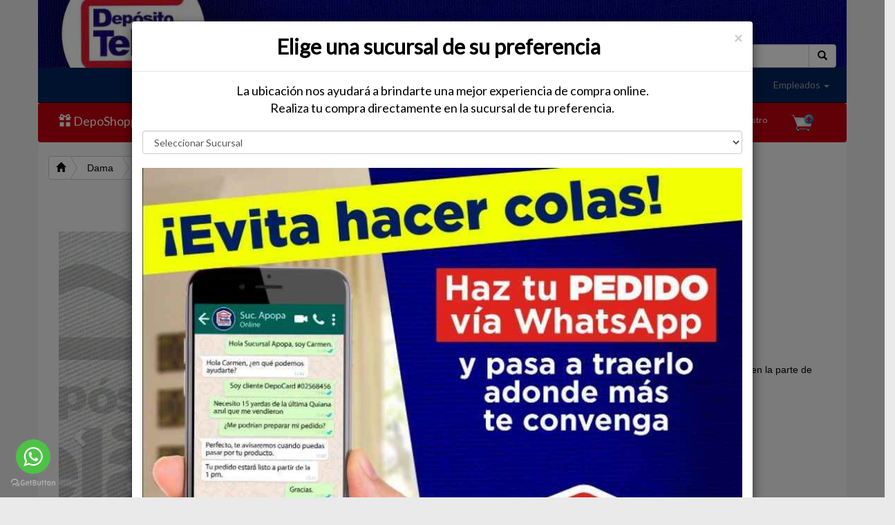

--- FILE ---
content_type: text/html
request_url: https://depositodetelas.com/web/productosview?view=lXSV&viewclass=l3qc&viewsubclas=mH2W&tipo=kg==&id=knmdpw==
body_size: 547812
content:
<!DOCTYPE html>
<html>
  
  <head>
        <meta charset="utf-8">
    <meta name="viewport" content="width=device-width, initial-scale=1">
    <link href="css/newstile.min.css" rel="stylesheet" rel="preload" as="style" type="text/css"  media="screen,handheld">
<link rel="stylesheet" href="css/css.css" rel="preload" type="text/css" as="style"  media="screen,handheld">

<link rel="preload" href="css/font-awesome-4.7.0/css/font-awesome.min.css" as="style" onload="this.onload=null;this.rel='stylesheet'" type="text/css" media="screen,handheld">
<noscript><link rel="stylesheet" href="css/font-awesome-4.7.0/css/font-awesome.min.css" as="style" type="text/css" media="screen,handheld"></noscript>

<link rel="preload" href="css/pretty-checkbox.min.css" as="style" onload="this.onload=null;this.rel='stylesheet'" type="text/css" media="screen,handheld">
<noscript><link rel="stylesheet" href="css/pretty-checkbox.min.css" as="style" type="text/css" media="screen,handheld"></noscript>

<link rel="preload" href="css/jquery-confirm.min.css" as="style" onload="this.onload=null;this.rel='stylesheet'" type="text/css" media="screen,handheld">
<noscript><link rel="stylesheet" href="css/jquery-confirm.min.css" as="style" type="text/css" media="screen,handheld"></noscript>

<!--<link href="css/font-awesome-4.7.0/css/font-awesome.min.css" rel="stylesheet" type="text/css">-->
<!--<link rel="stylesheet" type="text/css" href="css/pretty-checkbox.min.css">-->
<!--
	que raro no tiene contenido
	<link rel="stylesheet" href="css/jquery-confirm.min.css">
-->
    
    
<title>Detalle de Productos</title>    <!--
	<meta http-equiv="Expires" content="0">
    <meta http-equiv="Last-Modified" content="0">
    <meta http-equiv="Cache-Control" content="no-cache, mustrevalidate">
    <meta http-equiv="Pragma" content="no-cache">
    <meta http-equiv='Cache-Control' content='no-cache' /> 
    <meta http-equiv='imagetoolbar' content='no' />
    <meta name='MSSmartTagsPreventParsing' content='true' />
    <meta http-equiv='Page-Enter' content='RevealTrans (Duration=4, Transition=23)' />
    <meta http-equiv='Page-Exit' content='RevealTrans (Duration=4, Transition=23)' />
-->
<meta http-equiv="Cache-Control" content="max-age=7200">  
    <link rel="icon" href="imagenes/logo2.png" type="image/x-icon">    	<meta name="Language" content="es" />
    <meta name="Generator" content="Depósito de Telas" />
    <meta name="Origen" content="Depósito de Telas" />
    <meta name="Author" content="JAHH" />
    <meta name="Locality" content="Ciudad Arce, El Salvador" />
    <meta name="robots" content="INDEX,FOLLOW,NOODP" />  
    	<meta name="title" content="Depósito de Telas" />
    <meta name="description" content="Depósito de Telas, somos expertos en brindar calidad en textiles al precio más accesible del mercado, ofreciendo un servicio completo de asesoría a nuestros clientes, ganandonos su confianza y satisfacción."/>
    <meta name="Keywords" content="Depósito de Telas, Inversiones Textiles Mas, S.A. DE C.V., Parque Industrial San Andres, textiles, textil, Ropa, Tapiceria, Cabelleros, Niños, Niñas, Manteles, Tela, Corte de Telas, km 35 carretera a Santa Ana, Ciudad Arce Depto, La Libertad" />  

        <link href="css/productosview.min.css" rel="stylesheet" type="text/css" rel="preload" as="style" media="screen,handheld">
  </head>

  <body class="body">
    <input type="hidden" id="id1" name="id1" value="" />
    <!--
    <div class="container-fluid banner-pincipal" >

      <div class="row" id="principal-head">
        <div class="col-6 col-lg-6 col-md-6 col-sm-6 col-xl-6 hidden-md hidden-sm hidden-xs">
          <img class="d-block float-left" src="imagenes/izquierzo.png">
        </div>
        <div class="col-6 col-lg-6 col-md-6 col-sm-6 col-xl-6 hidden-md hidden-sm hidden-xs">
          <img class="d-block float-right" src="imagenes/derecho.png">
        </div>
      </div>
      <div class="row" id="segundo-head">
        <div class="col-12 col-sm-12 col-lg-12 col-xl-12 col-md-12">
          <img src="imagenes\C_Banner1.png" class="img-responsive">
        </div>
      </div>
    </div>
    -->

    <div class="container">
        <div class="row" id="segundo-head">
          <img src="imagenes\C_Banner1.jpg" class="img-responsive">
      </div>
    </div>
    <!--
    <div id="divbusqueda">
        <div class="col-6 col-lg-6 col-md-6 col-sm-6 col-xl-6" id="subdivbusquedahidden">
        </div>
        <div class="col-4 col-lg-4 col-md-4 col-sm-4 col-xl-4" id="subdivbusqueda">
            <form class="input-group" action="resultado" method="post">
              <input type="text" class="form-control" placeholder="Buscar">
              <span class="input-group-btn">
                <button class="btn btn-default" type="submit">Buscar</button>
              </span>
            </form>
        </div>
    </div>
    -->

    <div class="container" id="nuevobuscar">
                <div class="col-6 col-lg-6 col-md-6 col-sm-6 col-xl-6" id="subdivbusquedahidden">
          <div class="text-right" id="divmostrarsucursal">
              <input type="hidden" name="inputsucursal" id="inputsucursal" value="">
              <button type="button" data-toggle="modal" data-target="#myModal" class="btn btn-link" style="background-color: #BE0110; color: #fff; font-size: 12px">
                Seleccionar Sucursal                <span class="glyphicon glyphicon-menu-down"></span>
              </button>
          </div>
        </div>
        <div class="col-6 col-lg-6 col-md-6 col-sm-6 col-xl-6" id="subdivbusqueda">
            <form class="input-group" action="search" method="get">
              <input type="text" class="form-control" placeholder="Buscar" id="b" name="b" pattern="|^[a-zA-Z ñÑáéíóúü0-9()-/]*$|" required maxlength="50"  minlength="2">
              <span class="input-group-btn">
                <button class="btn btn-default" type="submit"><span class="glyphicon glyphicon-search"></span></button>
              </span>
            </form>

        </div>
        
            </div>


<div id="sucursalmodal">
      <!-- Large modal -->
      <div class="modal fade" id="myModal" role="dialog">
        <div class="modal-dialog modal-lg">
          <div class="modal-content">
            <div class="modal-header">
              <button type="button" class="close" data-dismiss="modal">&times;</button>
              <h2 class="modal-title text-center"><strong>Elige una sucursal de su preferencia</strong></h2>
            </div>
            <div class="modal-body">
              <h4 class="modal-title text-center">La ubicaci&oacute;n nos ayudar&aacute; a brindarte una mejor experiencia de compra online.</h4>
              <h4 class="modal-title text-center">Realiza tu compra directamente en la sucursal de tu preferencia.</h4>
              <br>
              <select name="selectmodal" id="selectmodal" class="form-control">
                <option value="">Seleccionar Sucursal</option>
                <!--<option value="9999">Servicio a domicilio</option>-->
                                  <option value="30" >Aguilares</option>
                                  <option value="41" >Ahuachapan</option>
                                  <option value="11" >Apopa</option>
                                  <option value="3" >Centro I</option>
                                  <option value="4" >Centro II</option>
                                  <option value="26" >Chalatenango</option>
                                  <option value="24" >Chalchuapa</option>
                                  <option value="19" >Cojutepeque</option>
                                  <option value="36" >Ilobasco</option>
                                  <option value="25" >Las Cascadas</option>
                                  <option value="29" >Lourdes</option>
                                  <option value="13" >Mejicanos</option>
                                  <option value="8" >Mercado</option>
                                  <option value="37" >Metapán</option>
                                  <option value="48" >MetroSur</option>
                                  <option value="49" >Moribus</option>
                                  <option value="39" >Quezaltepeque</option>
                                  <option value="47" >Salvador del Mundo</option>
                                  <option value="1" >San Andres</option>
                                  <option value="21" >San Fco. Gotera</option>
                                  <option value="23" >San Luis</option>
                                  <option value="14" >San Martín</option>
                                  <option value="16" >San Miguel II</option>
                                  <option value="20" >San Vicente</option>
                                  <option value="6" >Santa Ana I</option>
                                  <option value="10" >Santa Tecla</option>
                                  <option value="5" >Sonsonate</option>
                                  <option value="22" >Soyapango II</option>
                                  <option value="46" >Textiles Kapricho</option>
                                  <option value="15" >Usulután II</option>
                                  <option value="32" >Zacatecoluca </option>
                              </select>
              <br>
              <img src="imagenes/imgmodal.jpg" alt="Condiciones" style="width:100%;">
              <!--<img src="imagenes/black1.jpg" alt="Condiciones" style="width:100%;">-->
            </div>
          </div>
        </div>
      </div>
</div>    
    <div class="row">
            <div class="container navbar navbar-inverse navbar-static-top" id="menuprincipal">
        <div class="container">
          <div class="navbar-header">
            <button type="button" class="navbar-toggle" data-toggle="collapse" data-target="#navbar-ex-collapse">
              <span class="sr-only">Toggle navigation</span>
              <span class="icon-bar"></span>
              <span class="icon-bar"></span>
              <span class="icon-bar"></span>
            </button>
          </div>
          <div class="collapse navbar-collapse" id="navbar-ex-collapse">
            <ul class="nav navbar-nav navbar-right" style="margin-right: 10px;">
              <li>
                <a href="./">Inicio</a>
              </li>
              <li>
                <a href="#" class="dropdown-nivel1" data-toggle="dropdown"><span>Conócenos</span>
                <span class="caret"></span>
              </a>
                <ul class="dropdown-menu">
                  <li>
                    <a href="somos"><span>Depósito de Telas</span></a>
                  </li>
                  <li>
                    <a href="historia"><span>Historia</span></a>
                  </li>
                  <li>
                    <a href="empleos"><span>Empleos</span></a>
                  </li>
                </ul>
              </li>
              <li>
                <a href="#" class="dropdown-nivel1" data-toggle="dropdown">Ofertas
                <span class="caret"></span>
              </a>
                <ul class="dropdown-menu">
                  <li>
                    <a href="ofertas?view=qHqd"><span>Caballeros</span></a>
                  </li>
                  <li>
                    <a href="ofertas?view=qHqc"><span>Damas</span></a>
                  </li>
                  <li>
                    <a href="ofertas?view=qXWa"><span>Deportiva</span></a>
                  </li>
                  <li>
                    <a href="ofertas?view=qHqe"><span>Hogar</span></a>
                  </li>
                  <li>
                    <a href="ofertas?view=qHuW"><span>Niñas</span></a>
                  </li>
                  <li>
                    <a href="ofertas?view=qHuX"><span>Niños</span></a>
                  </li>
                  <li>
                    <a href="ofertas?view=qHuV"><span>Tapiceria</span></a>
                  </li>
                  <li>
                    <a href="ofertas?view=qHuZ"><span>Varios</span></a>
                  </li>
                  <li>
                    <a href="ofertasall"><span>Ver todas</span></a>
                  </li>
                </ul>
              </li>
              
              <li>
                <a href="#" class="dropdown-nivel1" data-toggle="dropdown"><span>Catálogos</span>
                <span class="caret"></span>
              </a>
                <ul class="dropdown-menu">
                  <li>
                    <a href="catalogos?view=pXWX"><span>Dalila</span></a>
                  </li>
                  <li>
                    <a href="catalogos?view=pXWY"><span>Deportivos</span></a>
                  </li>
                  <li>
                    <a href="catalogos?view=pHeY"><span>Estampados</span></a>
                  </li>
                  <li>
                    <a href="catalogos?view=pXyb"><span>Lucy</span></a>
                  </li>
                  <li>
                    <a href="catalogos?view=pHeW"><span>Tapicería</span></a>
                  </li>
                  <li>
                    <a href="catalogos?view=p3iX"><span>Sublimar</span></a>
                  </li>
                  <li>
                    <a href="catalogosall"><span>Ver todos</span></a>
                  </li>
                </ul>
              </li>
              <li>
                <a href="#" class="dropdown-nivel1" data-toggle="dropdown"><span>Gu&iacute;as de ayuda</span>
                <span class="caret"></span>
              </a>
                <ul class="dropdown-menu">
                  <li>
                    <a href="cortimaster"><span>CortiMaster</span></a>
                  </li>
                  <li>
                    <a href="cuantasyardas"><span>Cuantas Yardas</span></a>
                  </li>
                  <li>
                    <a href="bolsiguia"><span>Guia QuitaManchas</span></a>
                  </li>
                  <li>
                    <a href="patrones"><span>Patrones</span></a>
                  </li>
                </ul>
              </li>
              
              <li>
                <a href="#" class="dropdown-nivel1" data-toggle="dropdown"><span>Sucursales</span>
                <span class="caret"></span>
              </a>
                <ul class="dropdown-menu">
                  <li>
                    <a href="sucursales"><span>Ver Ubicaciones</span></a>
                  </li>
                </ul>
              </li>

              <li>
                <a href="#" class="dropdown-nivel1" data-toggle="dropdown"><span>DepoCard</span>
                <span class="caret"></span>
              </a>
                <ul class="dropdown-menu">
                  <li>
                    <a href="depocard"><span>Consultar Puntos</span></a>
                  </li>
                </ul>
              </li>

              <li>
                <a href="#" class="dropdown-nivel1" data-toggle="dropdown"><span>Empleados</span>
                <span class="caret"></span>
              </a>
                <ul class="dropdown-menu">
                  <li>
                    <a href="http://elbotton.com"><span>Ingresar</span></a>
                  </li>
                </ul>
              </li>

            </ul>
          </div>
        </div>
      </div>    </div>
    <div class="row" id="contenedor-menuproductos">
            <!--<nav class="container navbar navbar-default navbar-default-top col-6" id="menuproductos">-->
      <nav class="container navbar navbar-default navbar-default-top col-6" id="menuproductos">
        <div class="container-fluid">
          <div class="navbar-header">
            <button type="button" class="navbar-toggle solofondo" data-toggle="collapse" data-target="#myNavbar">
              <span class="icon-bar"></span>
              <span class="icon-bar"></span>
              <span class="icon-bar"></span>
            </button>
            <a class="navbar-brand solofondo" href="categorias"><span class="glyphicon glyphicon-gift"></span> DepoShopping</a>
          </div>
          <div class="collapse navbar-collapse" id="myNavbar">
            <!-- Left nav -->
            <ul class="nav navbar-nav">
                                          <li>
                <a class="solofondo2" href="tipos?viewpro=knSapA==" style="font-size: 12.5px;">Artesanos<span class="caret"></span></a>
                <ul class="dropdown-menu">
                                        <li>
                        <a href="clasificaciones?viewclass=knSapA==&viewsubclas=knSaqA==">Decoraciones&#32;<span class="glyphicon glyphicon-chevron-right gi-08x"></span></a>
                        <ul class="dropdown-menu">
                          <li><a href="clasificaciones?viewclass=knSapA==&viewsubclas=knSaqA==">Ver todo</a></li>
                                                    <li>
                                                            
                                                                <a href="productosview?view=lHqV&viewclass=knSapA==&viewsubclas=knSaqA==&tipo=kg==&id=knidpw==">
                                  SUPER LINO STRETCH                                </a>
                                                                                        </li>
                                                    <li>
                                                            
                                                                <a href="productosview?view=lHeb&viewclass=knSapA==&viewsubclas=knSaqA==&tipo=kg==&id=k3mVow==">
                                  QUIANA                                </a>
                                                                                        </li>
                                                    <li>
                                                            
                                                                <a href="productosview?view=knuboQ==&viewclass=knSapA==&viewsubclas=knSaqA==&tipo=kg==&id=k3iZqA==">
                                  LINO ALBA                                </a>
                                                                                        </li>
                                                    <li>
                                                            
                                                                <a href="productosview?view=knuXoQ==&viewclass=knSapA==&viewsubclas=knSaqA==&tipo=kg==&id=k3iVqA==">
                                  CREPE BACK SATIN                                </a>
                                                                                        </li>
                                                    <li>
                                                            
                                                                <a href="productosview?view=knuZqA==&viewclass=knSapA==&viewsubclas=knSaqA==&tipo=kg==&id=k3iYqA==">
                                  HEAVY SATIN                                </a>
                                                                                        </li>
                                                    <li>
                                                            
                                                                <a href="productosview?view=kn2dpg==&viewclass=knSapA==&viewsubclas=knSaqA==&tipo=kg==&id=knWYqQ==">
                                  TAFFETA                                </a>
                                                                                        </li>
                                                    <li>
                                                            
                                                                <a href="productosview?view=kn2coA==&viewclass=knSapA==&viewsubclas=knSaqA==&tipo=kg==&id=k3mXpQ==">
                                  SATIN MICHELLE STRET                                </a>
                                                                                        </li>
                                                    <li>
                                                            
                                                                <a href="productosview?view=k3eVqA==&viewclass=knSapA==&viewsubclas=knSaqA==&tipo=kg==&id=lXaaqA==">
                                  MODAL JERSEY LISO                                </a>
                                                                                        </li>
                                                    <li>
                                                            
                                                                <a href="productosview?view=knuaow==&viewclass=knSapA==&viewsubclas=knSaqA==&tipo=kg==&id=lXqVow==">
                                  JACQUARD POLY                                </a>
                                                                                        </li>
                                                    <li>
                                                            
                                                                <a href="productosview?view=knucqQ==&viewclass=knSapA==&viewsubclas=knSaqA==&tipo=kg==&id=k3iepA==">
                                  PARTY TULL                                </a>
                                                                                        </li>
                                                    <li>
                                                            
                                                                <a href="productosview?view=kn2dpQ==&viewclass=knSapA==&viewsubclas=knSaqA==&tipo=kg==&id=k3mZow==">
                                  SUPER SATIN 1313                                </a>
                                                                                        </li>
                                                    <li>
                                                            
                                                                <a href="productosview?view=knqeoQ==&viewclass=knSapA==&viewsubclas=knSaqA==&tipo=kg==&id=mnuVpQ==">
                                  TELA TIPICA 2100                                </a>
                                                                                        </li>
                                                    <li>
                                                            
                                                                <a href="productosview?view=kn2epQ==&viewclass=knSapA==&viewsubclas=knSaqA==&tipo=kg==&id=k3maow==">
                                  TULL CIRCO                                </a>
                                                                                        </li>
                                                    <li>
                                                            
                                                                <a href="productosview?view=knudoQ==&viewclass=knSapA==&viewsubclas=knSaqA==&tipo=kg==&id=k3ieqA==">
                                  PODESUA NOVIA                                </a>
                                                                                        </li>
                                                    <li>
                                                            
                                                                <a href="productosview?view=kn2eow==&viewclass=knSapA==&viewsubclas=knSaqA==&tipo=kg==&id=mnuWqA==">
                                  TULL 72"                                </a>
                                                                                        </li>
                                                    <li>
                                                            
                                                                <a href="productosview?view=knuXoA==&viewclass=knSapA==&viewsubclas=knSaqA==&tipo=kg==&id=k3iVpg==">
                                  CORTINA VZ SATIN                                </a>
                                                                                        </li>
                                                    <li>
                                                            
                                                                <a href="productosview?view=kn2epA==&viewclass=knSapA==&viewsubclas=knSaqA==&tipo=kg==&id=k3maog==">
                                  TULL AZUCAR                                </a>
                                                                                        </li>
                                                    <li>
                                                            
                                                                <a href="productosview?view=k3WWpg==&viewclass=knSapA==&viewsubclas=knSaqA==&tipo=kg==&id=lXWepA==">
                                  VELO SUIZO                                </a>
                                                                                        </li>
                                                    <li>
                                                            
                                                                <a href="productosview?view=knuVqQ==&viewclass=knSapA==&viewsubclas=knSaqA==&tipo=kg==&id=mnuVpw==">
                                  BLONDA STRETC JJ1601                                </a>
                                                                                        </li>
                                                    <li>
                                                              <a href="disenos?viewdise=k3iVpQ==&viewclass=knSapA== &viewsubclas=knSaqA==" title="CORTINA METALIC 180">
                                CORTINA METALIC 180                                </a>
                                                        </li>
                                                  </ul>
                      </li>
                                        <li>
                        <a href="clasificaciones?viewclass=knSapA==&viewsubclas=knSapw==">Manualidades&#32;<span class="glyphicon glyphicon-chevron-right gi-08x"></span></a>
                        <ul class="dropdown-menu">
                          <li><a href="clasificaciones?viewclass=knSapA==&viewsubclas=knSapw==">Ver todo</a></li>
                                                    <li>
                                                            
                                                                <a href="productosview?view=lHeb&viewclass=knSapA==&viewsubclas=knSapw==&tipo=kg==&id=k3mVow==">
                                  QUIANA                                </a>
                                                                                        </li>
                                                    <li>
                                                            
                                                                <a href="productosview?view=k3Wepw==&viewclass=knSapA==&viewsubclas=knSapw==&tipo=kg==&id=mnuaoA==">
                                  POLYFIBRA                                </a>
                                                                                        </li>
                                                    <li>
                                                            
                                                                <a href="productosview?view=lXSX&viewclass=knSapA==&viewsubclas=knSapw==&tipo=kg==&id=lXecpg==">
                                  ZAFIRO                                </a>
                                                                                        </li>
                                                    <li>
                                                            
                                                                <a href="productosview?view=knuZqA==&viewclass=knSapA==&viewsubclas=knSapw==&tipo=kg==&id=k3iYqA==">
                                  HEAVY SATIN                                </a>
                                                                                        </li>
                                                    <li>
                                                              <a href="disenos?viewdise=lXaapQ==&viewclass=knSapA== &viewsubclas=knSapw==" title="MODAL JERSEY EST">
                                MODAL JERSEY EST                                </a>
                                                        </li>
                                                    <li>
                                                            
                                                                <a href="productosview?view=kn2dpg==&viewclass=knSapA==&viewsubclas=knSapw==&tipo=kg==&id=knWYqQ==">
                                  TAFFETA                                </a>
                                                                                        </li>
                                                    <li>
                                                            
                                                                <a href="productosview?view=knucoQ==&viewclass=knSapA==&viewsubclas=knSapw==&tipo=kg==&id=k3idoQ==">
                                  MODAL JERSEY                                </a>
                                                                                        </li>
                                                    <li>
                                                            
                                                                <a href="productosview?view=knuXow==&viewclass=knSapA==&viewsubclas=knSapw==&tipo=kg==&id=k3iWoA==">
                                  CUERINA APOLO GRAB                                </a>
                                                                                        </li>
                                                    <li>
                                                            
                                                                <a href="productosview?view=kn2cqQ==&viewclass=knSapA==&viewsubclas=knSapw==&tipo=kg==&id=k3mYpw==">
                                  SUPER DACRON 9672CO                                </a>
                                                                                        </li>
                                                    <li>
                                                            
                                                                <a href="productosview?view=kn2cqA==&viewclass=knSapA==&viewsubclas=knSapw==&tipo=kg==&id=k3mYpg==">
                                  SUPER DACRON 11076B                                </a>
                                                                                        </li>
                                                    <li>
                                                            
                                                                <a href="productosview?view=knuVpA==&viewclass=knSapA==&viewsubclas=knSapw==&tipo=kg==&id=k3ecpw==">
                                  ASHLEY STRETCH                                </a>
                                                                                        </li>
                                                    <li>
                                                            
                                                                <a href="productosview?view=k3eVqA==&viewclass=knSapA==&viewsubclas=knSapw==&tipo=kg==&id=lXaaqA==">
                                  MODAL JERSEY LISO                                </a>
                                                                                        </li>
                                                    <li>
                                                            
                                                                <a href="productosview?view=knucqQ==&viewclass=knSapA==&viewsubclas=knSapw==&tipo=kg==&id=k3iepA==">
                                  PARTY TULL                                </a>
                                                                                        </li>
                                                    <li>
                                                            
                                                                <a href="productosview?view=kn2dpQ==&viewclass=knSapA==&viewsubclas=knSapw==&tipo=kg==&id=k3mZow==">
                                  SUPER SATIN 1313                                </a>
                                                                                        </li>
                                                    <li>
                                                            
                                                                <a href="productosview?view=kn2cpA==&viewclass=knSapA==&viewsubclas=knSapw==&tipo=kg==&id=k3mYoQ==">
                                  SEMICUERO MICROSUEDE                                </a>
                                                                                        </li>
                                                    <li>
                                                            
                                                                <a href="productosview?view=kn2epQ==&viewclass=knSapA==&viewsubclas=knSapw==&tipo=kg==&id=k3maow==">
                                  TULL CIRCO                                </a>
                                                                                        </li>
                                                    <li>
                                                            
                                                                <a href="productosview?view=knuXog==&viewclass=knSapA==&viewsubclas=knSapw==&tipo=kg==&id=mnuVqA==">
                                  CUERINA APOLO CF                                </a>
                                                                                        </li>
                                                    <li>
                                                            
                                                                <a href="productosview?view=knucpw==&viewclass=knSapA==&viewsubclas=knSapw==&tipo=kg==&id=mnuWow==">
                                  OXFORD 8550 BLANCO                                </a>
                                                                                        </li>
                                                    <li>
                                                            
                                                                <a href="productosview?view=kn2eow==&viewclass=knSapA==&viewsubclas=knSapw==&tipo=kg==&id=mnuWqA==">
                                  TULL 72"                                </a>
                                                                                        </li>
                                                    <li>
                                                            
                                                                <a href="productosview?view=knuYog==&viewclass=knSapA==&viewsubclas=knSapw==&tipo=kg==&id=k3iXow==">
                                  FIELTRO 36                                </a>
                                                                                        </li>
                                                  </ul>
                      </li>
                                        <li>
                        <a href="clasificaciones?viewclass=knSapA==&viewsubclas=knSapg==">Teñido de Añil&#32;<span class="glyphicon glyphicon-chevron-right gi-08x"></span></a>
                        <ul class="dropdown-menu">
                          <li><a href="clasificaciones?viewclass=knSapA==&viewsubclas=knSapg==">Ver todo</a></li>
                                                    <li>
                                                            
                                                                <a href="productosview?view=k3aVoQ==&viewclass=knSapA==&viewsubclas=knSapg==&tipo=kg==&id=knScow==">
                                  6075 CRUDO                                </a>
                                                                                        </li>
                                                    <li>
                                                            
                                                                <a href="productosview?view=k3WeqQ==&viewclass=knSapA==&viewsubclas=knSapg==&tipo=kg==&id=knScog==">
                                  6063 CRUDO                                </a>
                                                                                        </li>
                                                    <li>
                                                            
                                                                <a href="productosview?view=knuXpQ==&viewclass=knSapA==&viewsubclas=knSapg==&tipo=kg==&id=k3iWow==">
                                  DANIELA LISO                                </a>
                                                                                        </li>
                                                    <li>
                                                            
                                                                <a href="productosview?view=k3WeqA==&viewclass=knSapA==&viewsubclas=knSapg==&tipo=kg==&id=mnuaoQ==">
                                  6060 B                                </a>
                                                                                        </li>
                                                  </ul>
                      </li>
                                        <li>
                        <a href="clasificaciones?viewclass=knSapA==&viewsubclas=knSaqQ==">Traje típico&#32;<span class="glyphicon glyphicon-chevron-right gi-08x"></span></a>
                        <ul class="dropdown-menu">
                          <li><a href="clasificaciones?viewclass=knSapA==&viewsubclas=knSaqQ==">Ver todo</a></li>
                                                    <li>
                                                            
                                                                <a href="productosview?view=k3aVoQ==&viewclass=knSapA==&viewsubclas=knSaqQ==&tipo=kg==&id=knScow==">
                                  6075 CRUDO                                </a>
                                                                                        </li>
                                                    <li>
                                                            
                                                                <a href="productosview?view=knuZqA==&viewclass=knSapA==&viewsubclas=knSaqQ==&tipo=kg==&id=k3iYqA==">
                                  HEAVY SATIN                                </a>
                                                                                        </li>
                                                    <li>
                                                            
                                                                <a href="productosview?view=kn2dpQ==&viewclass=knSapA==&viewsubclas=knSaqQ==&tipo=kg==&id=k3mZow==">
                                  SUPER SATIN 1313                                </a>
                                                                                        </li>
                                                    <li>
                                                            
                                                                <a href="productosview?view=knqeoQ==&viewclass=knSapA==&viewsubclas=knSaqQ==&tipo=kg==&id=mnuVpQ==">
                                  TELA TIPICA 2100                                </a>
                                                                                        </li>
                                                    <li>
                                                            
                                                                <a href="productosview?view=knucpw==&viewclass=knSapA==&viewsubclas=knSaqQ==&tipo=kg==&id=mnuWow==">
                                  OXFORD 8550 BLANCO                                </a>
                                                                                        </li>
                                                    <li>
                                                            
                                                                <a href="productosview?view=k3WeqQ==&viewclass=knSapA==&viewsubclas=knSaqQ==&tipo=kg==&id=knScog==">
                                  6063 CRUDO                                </a>
                                                                                        </li>
                                                    <li>
                                                            
                                                                <a href="productosview?view=knuXpQ==&viewclass=knSapA==&viewsubclas=knSaqQ==&tipo=kg==&id=k3iWow==">
                                  DANIELA LISO                                </a>
                                                                                        </li>
                                                    <li>
                                                            
                                                                <a href="productosview?view=knuVog==&viewclass=knSapA==&viewsubclas=knSaqQ==&tipo=kg==&id=k3ebqA==">
                                  967260CM                                </a>
                                                                                        </li>
                                                    <li>
                                                            
                                                                <a href="productosview?view=k3SVqA==&viewclass=knSapA==&viewsubclas=knSaqQ==&tipo=kg==&id=lHyepw==">
                                  VELO YUTE                                </a>
                                                                                        </li>
                                                    <li>
                                                            
                                                                <a href="productosview?view=k3SVqQ==&viewclass=knSapA==&viewsubclas=knSaqQ==&tipo=kg==&id=mnuXpA==">
                                  BORDADO URBANO                                </a>
                                                                                        </li>
                                                    <li>
                                                            
                                                                <a href="productosview?view=k3WeqA==&viewclass=knSapA==&viewsubclas=knSaqQ==&tipo=kg==&id=mnuaoQ==">
                                  6060 B                                </a>
                                                                                        </li>
                                                    <li>
                                                            
                                                                <a href="productosview?view=k3WVqA==&viewclass=knSapA==&viewsubclas=knSaqQ==&tipo=kg==&id=lXaVoQ==">
                                  MANTA AMERICANA 58                                </a>
                                                                                        </li>
                                                  </ul>
                      </li>
                                        <li>
                        <a href="clasificaciones?viewclass=knSapA==&viewsubclas=knSboA==">Accesorios&#32;<span class="glyphicon glyphicon-chevron-right gi-08x"></span></a>
                        <ul class="dropdown-menu">
                          <li><a href="clasificaciones?viewclass=knSapA==&viewsubclas=knSboA==">Ver todo</a></li>
                                                    <li>
                                                            
                                                                <a href="productosview?view=knuXow==&viewclass=knSapA==&viewsubclas=knSboA==&tipo=kg==&id=k3iWoA==">
                                  CUERINA APOLO GRAB                                </a>
                                                                                        </li>
                                                    <li>
                                                            
                                                                <a href="productosview?view=knuXog==&viewclass=knSapA==&viewsubclas=knSboA==&tipo=kg==&id=mnuVqA==">
                                  CUERINA APOLO CF                                </a>
                                                                                        </li>
                                                    <li>
                                                            
                                                                <a href="productosview?view=k3iaow==&viewclass=knSapA==&viewsubclas=knSboA==&tipo=kg==&id=mnuXoA==">
                                  YUTE 63                                </a>
                                                                                        </li>
                                                    <li>
                                                            
                                                                <a href="productosview?view=k3SVoA==&viewclass=knSapA==&viewsubclas=knSboA==&tipo=kg==&id=mnuXoQ==">
                                  YUTE RUSTICO 63"                                </a>
                                                                                        </li>
                                                  </ul>
                      </li>
                                    <li>
                    <a href="tipos?viewpro=knSapA==">Ver todo</a>
                  </li>
                </ul>
              </li>
                            <li>
                <a class="solofondo2" href="tipos?viewpro=l3qb" style="font-size: 12.5px;">Caballero<span class="caret"></span></a>
                <ul class="dropdown-menu">
                                        <li>
                        <a href="clasificaciones?viewclass=l3qb&viewsubclas=mXSY">Camisas&#32;<span class="glyphicon glyphicon-chevron-right gi-08x"></span></a>
                        <ul class="dropdown-menu">
                          <li><a href="clasificaciones?viewclass=l3qb&viewsubclas=mXSY">Ver todo</a></li>
                                                    <li>
                                                            
                                                                <a href="productosview?view=knuYoA==&viewclass=l3qb&viewsubclas=mXSY&tipo=kg==&id=lXSXoQ==">
                                  EYELET ATLETICO                                </a>
                                                                                        </li>
                                                    <li>
                                                            
                                                                <a href="productosview?view=knuXpA==&viewclass=l3qb&viewsubclas=mXSY&tipo=kg==&id=mHeZ">
                                  D-KTEX 65/35                                </a>
                                                                                        </li>
                                                    <li>
                                                            
                                                                <a href="productosview?view=kn2dpA==&viewclass=l3qb&viewsubclas=mXSY&tipo=kg==&id=k3mZog==">
                                  SUPER QUIANA 160                                </a>
                                                                                        </li>
                                                    <li>
                                                            
                                                                <a href="productosview?view=lXSX&viewclass=l3qb&viewsubclas=mXSY&tipo=kg==&id=lXecpg==">
                                  ZAFIRO                                </a>
                                                                                        </li>
                                                    <li>
                                                            
                                                                <a href="productosview?view=lXWW&viewclass=l3qb&viewsubclas=mXSY&tipo=kg==&id=mnuVpA==">
                                  MICROFIBRA DRY-FIT                                </a>
                                                                                        </li>
                                                    <li>
                                                            
                                                                <a href="productosview?view=knucpg==&viewclass=l3qb&viewsubclas=mXSY&tipo=kg==&id=knyaog==">
                                  OXFORD 8550                                </a>
                                                                                        </li>
                                                    <li>
                                                            
                                                                <a href="productosview?view=knuYoQ==&viewclass=l3qb&viewsubclas=mXSY&tipo=kg==&id=knyYqQ==">
                                  EYELET BARCELONA                                </a>
                                                                                        </li>
                                                    <li>
                                                            
                                                                <a href="productosview?view=knucoQ==&viewclass=l3qb&viewsubclas=mXSY&tipo=kg==&id=k3idoQ==">
                                  MODAL JERSEY                                </a>
                                                                                        </li>
                                                    <li>
                                                            
                                                                <a href="productosview?view=knudqA==&viewclass=l3qb&viewsubclas=mXSY&tipo=kg==&id=k3mWpA==">
                                  RODEO SPORT                                </a>
                                                                                        </li>
                                                    <li>
                                                            
                                                                <a href="productosview?view=kn2cqQ==&viewclass=l3qb&viewsubclas=mXSY&tipo=kg==&id=k3mYpw==">
                                  SUPER DACRON 9672CO                                </a>
                                                                                        </li>
                                                    <li>
                                                            
                                                                <a href="productosview?view=kn2cqA==&viewclass=l3qb&viewsubclas=mXSY&tipo=kg==&id=k3mYpg==">
                                  SUPER DACRON 11076B                                </a>
                                                                                        </li>
                                                    <li>
                                                            
                                                                <a href="productosview?view=knuVpA==&viewclass=l3qb&viewsubclas=mXSY&tipo=kg==&id=k3ecpw==">
                                  ASHLEY STRETCH                                </a>
                                                                                        </li>
                                                    <li>
                                                            
                                                                <a href="productosview?view=k3Saog==&viewclass=l3qb&viewsubclas=mXSY&tipo=kg==&id=mnqYpw==">
                                  LINO NAUTICA                                </a>
                                                                                        </li>
                                                    <li>
                                                            
                                                                <a href="productosview?view=k3eVqA==&viewclass=l3qb&viewsubclas=mXSY&tipo=kg==&id=lXaaqA==">
                                  MODAL JERSEY LISO                                </a>
                                                                                        </li>
                                                    <li>
                                                            
                                                                <a href="productosview?view=knuYpg==&viewclass=l3qb&viewsubclas=mXSY&tipo=kg==&id=k3iXqQ==">
                                  GARABITO C                                </a>
                                                                                        </li>
                                                    <li>
                                                            
                                                                <a href="productosview?view=knuVpQ==&viewclass=l3qb&viewsubclas=mXSY&tipo=kg==&id=k3ecqA==">
                                  AURORA                                </a>
                                                                                        </li>
                                                    <li>
                                                              <a href="disenos?viewdise=lX2WpQ==&viewclass=l3qb &viewsubclas=mXSY" title="CAMISERIA RALPH">
                                CAMISERIA RALPH                                </a>
                                                        </li>
                                                    <li>
                                                            
                                                                <a href="productosview?view=knuYpQ==&viewclass=l3qb&viewsubclas=mXSY&tipo=kg==&id=k3iXqA==">
                                  GARABITO B                                </a>
                                                                                        </li>
                                                    <li>
                                                            
                                                                <a href="productosview?view=knuWow==&viewclass=l3qb&viewsubclas=mXSY&tipo=kg==&id=k3eepA==">
                                  CAMISA POLO TAMARA H                                </a>
                                                                                        </li>
                                                    <li>
                                                            
                                                                <a href="productosview?view=knucpw==&viewclass=l3qb&viewsubclas=mXSY&tipo=kg==&id=mnuWow==">
                                  OXFORD 8550 BLANCO                                </a>
                                                                                        </li>
                                                  </ul>
                      </li>
                                        <li>
                        <a href="clasificaciones?viewclass=l3qb&viewsubclas=mXSX">Deportivo&#32;<span class="glyphicon glyphicon-chevron-right gi-08x"></span></a>
                        <ul class="dropdown-menu">
                          <li><a href="clasificaciones?viewclass=l3qb&viewsubclas=mXSX">Ver todo</a></li>
                                                    <li>
                                                            
                                                                <a href="productosview?view=lHeb&viewclass=l3qb&viewsubclas=mXSX&tipo=kg==&id=k3mVow==">
                                  QUIANA                                </a>
                                                                                        </li>
                                                    <li>
                                                            
                                                                <a href="productosview?view=knuYoA==&viewclass=l3qb&viewsubclas=mXSX&tipo=kg==&id=lXSXoQ==">
                                  EYELET ATLETICO                                </a>
                                                                                        </li>
                                                    <li>
                                                            
                                                                <a href="productosview?view=kn2dpA==&viewclass=l3qb&viewsubclas=mXSX&tipo=kg==&id=k3mZog==">
                                  SUPER QUIANA 160                                </a>
                                                                                        </li>
                                                    <li>
                                                            
                                                                <a href="productosview?view=lXWW&viewclass=l3qb&viewsubclas=mXSX&tipo=kg==&id=mnuVpA==">
                                  MICROFIBRA DRY-FIT                                </a>
                                                                                        </li>
                                                    <li>
                                                            
                                                                <a href="productosview?view=knuYoQ==&viewclass=l3qb&viewsubclas=mXSX&tipo=kg==&id=knyYqQ==">
                                  EYELET BARCELONA                                </a>
                                                                                        </li>
                                                    <li>
                                                            
                                                                <a href="productosview?view=kn2coQ==&viewclass=l3qb&viewsubclas=mXSX&tipo=kg==&id=k3mXpg==">
                                  SCUBA                                </a>
                                                                                        </li>
                                                    <li>
                                                            
                                                                <a href="productosview?view=knucoQ==&viewclass=l3qb&viewsubclas=mXSX&tipo=kg==&id=k3idoQ==">
                                  MODAL JERSEY                                </a>
                                                                                        </li>
                                                    <li>
                                                            
                                                                <a href="productosview?view=knuXqQ==&viewclass=l3qb&viewsubclas=mXSX&tipo=kg==&id=k3iXoA==">
                                  EURO ADIDAS                                </a>
                                                                                        </li>
                                                    <li>
                                                            
                                                                <a href="productosview?view=knudow==&viewclass=l3qb&viewsubclas=mXSX&tipo=kg==&id=k3mVog==">
                                  POWER MESH                                </a>
                                                                                        </li>
                                                    <li>
                                                            
                                                                <a href="productosview?view=knubpg==&viewclass=l3qb&viewsubclas=mXSX&tipo=kg==&id=k3ibqA==">
                                  LYCRA LULULIMON                                </a>
                                                                                        </li>
                                                    <li>
                                                            
                                                                <a href="productosview?view=knudqA==&viewclass=l3qb&viewsubclas=mXSX&tipo=kg==&id=k3mWpA==">
                                  RODEO SPORT                                </a>
                                                                                        </li>
                                                    <li>
                                                            
                                                                <a href="productosview?view=knuaoA==&viewclass=l3qb&viewsubclas=mXSX&tipo=kg==&id=k3iZoQ==">
                                  INTER Q1                                </a>
                                                                                        </li>
                                                    <li>
                                                            
                                                                <a href="productosview?view=knqbpQ==&viewclass=l3qb&viewsubclas=mXSX&tipo=kg==&id=knad">
                                  PANTS                                </a>
                                                                                        </li>
                                                    <li>
                                                            
                                                                <a href="productosview?view=knqbpg==&viewclass=l3qb&viewsubclas=mXSX&tipo=kg==&id=kn2epQ==">
                                  PANTS BLANCO                                </a>
                                                                                        </li>
                                                    <li>
                                                            
                                                                <a href="productosview?view=k3eVqA==&viewclass=l3qb&viewsubclas=mXSX&tipo=kg==&id=lXaaqA==">
                                  MODAL JERSEY LISO                                </a>
                                                                                        </li>
                                                    <li>
                                                            
                                                                <a href="productosview?view=k3SWoA==&viewclass=l3qb&viewsubclas=mXSX&tipo=kg==&id=lXWbog==">
                                  CERRUTI                                </a>
                                                                                        </li>
                                                    <li>
                                                            
                                                                <a href="productosview?view=lXqa&viewclass=l3qb&viewsubclas=mXSX&tipo=kg==&id=mnqdpA==">
                                  ADIDAS                                </a>
                                                                                        </li>
                                                    <li>
                                                            
                                                                <a href="productosview?view=kn2dog==&viewclass=l3qb&viewsubclas=mXSX&tipo=kg==&id=k3mZoA==">
                                  SUPER LYCRA                                </a>
                                                                                        </li>
                                                    <li>
                                                            
                                                                <a href="productosview?view=knuWow==&viewclass=l3qb&viewsubclas=mXSX&tipo=kg==&id=k3eepA==">
                                  CAMISA POLO TAMARA H                                </a>
                                                                                        </li>
                                                    <li>
                                                            
                                                                <a href="productosview?view=lHWc&viewclass=l3qb&viewsubclas=mXSX&tipo=kg==&id=knyaow==">
                                  PIQUE                                </a>
                                                                                        </li>
                                                  </ul>
                      </li>
                                        <li>
                        <a href="clasificaciones?viewclass=l3qb&viewsubclas=mXSZ">Pantalón&#32;<span class="glyphicon glyphicon-chevron-right gi-08x"></span></a>
                        <ul class="dropdown-menu">
                          <li><a href="clasificaciones?viewclass=l3qb&viewsubclas=mXSZ">Ver todo</a></li>
                                                    <li>
                                                            
                                                                <a href="productosview?view=lHqV&viewclass=l3qb&viewsubclas=mXSZ&tipo=kg==&id=knidpw==">
                                  SUPER LINO STRETCH                                </a>
                                                                                        </li>
                                                    <li>
                                                            
                                                                <a href="productosview?view=knuXpA==&viewclass=l3qb&viewsubclas=mXSZ&tipo=kg==&id=mHeZ">
                                  D-KTEX 65/35                                </a>
                                                                                        </li>
                                                    <li>
                                                            
                                                                <a href="productosview?view=k3Weow==&viewclass=l3qb&viewsubclas=mXSZ&tipo=kg==&id=knuVoA==">
                                  LAMINA WOOL                                </a>
                                                                                        </li>
                                                    <li>
                                                            
                                                                <a href="productosview?view=knuboQ==&viewclass=l3qb&viewsubclas=mXSZ&tipo=kg==&id=k3iZqA==">
                                  LINO ALBA                                </a>
                                                                                        </li>
                                                    <li>
                                                            
                                                                <a href="productosview?view=k3WbpA==&viewclass=l3qb&viewsubclas=mXSZ&tipo=kg==&id=knyVpg==">
                                  CASIMIR SUPER TETREX                                </a>
                                                                                        </li>
                                                    <li>
                                                            
                                                                <a href="productosview?view=knqbog==&viewclass=l3qb&viewsubclas=mXSZ&tipo=kg==&id=knmbpQ==">
                                  LONA 1466 INDIGO                                </a>
                                                                                        </li>
                                                    <li>
                                                            
                                                                <a href="productosview?view=kn2eqA==&viewclass=l3qb&viewsubclas=mXSZ&tipo=kg==&id=k3mapw==">
                                  TWILL MONTANA COL                                </a>
                                                                                        </li>
                                                    <li>
                                                            
                                                                <a href="productosview?view=lXSV&viewclass=l3qb&viewsubclas=mXSZ&tipo=kg==&id=knmdpw==">
                                  TWILL TORRES BCO                                </a>
                                                                                        </li>
                                                    <li>
                                                            
                                                                <a href="productosview?view=k3WboA==&viewclass=l3qb&viewsubclas=mXSZ&tipo=kg==&id=mnuZpA==">
                                  CABALIERI                                </a>
                                                                                        </li>
                                                    <li>
                                                            
                                                                <a href="productosview?view=knubqA==&viewclass=l3qb&viewsubclas=mXSZ&tipo=kg==&id=k3icow==">
                                  MCKARTHUR 6030                                </a>
                                                                                        </li>
                                                    <li>
                                                            
                                                                <a href="productosview?view=k3Saog==&viewclass=l3qb&viewsubclas=mXSZ&tipo=kg==&id=mnqYpw==">
                                  LINO NAUTICA                                </a>
                                                                                        </li>
                                                    <li>
                                                            
                                                                <a href="productosview?view=knqbow==&viewclass=l3qb&viewsubclas=mXSZ&tipo=kg==&id=kn2doA==">
                                  LONA 1466 NEGRO                                </a>
                                                                                        </li>
                                                    <li>
                                                            
                                                                <a href="productosview?view=knqbpg==&viewclass=l3qb&viewsubclas=mXSZ&tipo=kg==&id=kn2epQ==">
                                  PANTS BLANCO                                </a>
                                                                                        </li>
                                                    <li>
                                                            
                                                                <a href="productosview?view=lH2e&viewclass=l3qb&viewsubclas=mXSZ&tipo=kg==&id=kniZqQ==">
                                  TWILL TORRES                                </a>
                                                                                        </li>
                                                    <li>
                                                            
                                                                <a href="productosview?view=k3Saog==&viewclass=l3qb&viewsubclas=mXSZ&tipo=kg==&id=lXiZqA==">
                                  LINO NAUTICA                                </a>
                                                                                        </li>
                                                    <li>
                                                            
                                                                <a href="productosview?view=kn2eqQ==&viewclass=l3qb&viewsubclas=mXSZ&tipo=kg==&id=k3maqQ==">
                                  VANESSA                                </a>
                                                                                        </li>
                                                    <li>
                                                            
                                                                <a href="productosview?view=knqboQ==&viewclass=l3qb&viewsubclas=mXSZ&tipo=kg==&id=mnqepg==">
                                  LONA 1466 CRUDA                                </a>
                                                                                        </li>
                                                    <li>
                                                            
                                                                <a href="productosview?view=knuWpQ==&viewclass=l3qb&viewsubclas=mXSZ&tipo=kg==&id=k3eepw==">
                                  CASIMIR MONTECARLO                                </a>
                                                                                        </li>
                                                    <li>
                                                            
                                                                <a href="productosview?view=kn2epw==&viewclass=l3qb&viewsubclas=mXSZ&tipo=kg==&id=k3mapg==">
                                  TWILL MONTANA BCO                                </a>
                                                                                        </li>
                                                    <li>
                                                            
                                                                <a href="productosview?view=knuWoQ==&viewclass=l3qb&viewsubclas=mXSZ&tipo=kg==&id=knaX">
                                  BULL DENIM                                </a>
                                                                                        </li>
                                                  </ul>
                      </li>
                                        <li>
                        <a href="clasificaciones?viewclass=l3qb&viewsubclas=mXSb">Ropa Interior&#32;<span class="glyphicon glyphicon-chevron-right gi-08x"></span></a>
                        <ul class="dropdown-menu">
                          <li><a href="clasificaciones?viewclass=l3qb&viewsubclas=mXSb">Ver todo</a></li>
                                                    <li>
                                                            
                                                                <a href="productosview?view=lHeb&viewclass=l3qb&viewsubclas=mXSb&tipo=kg==&id=k3mVow==">
                                  QUIANA                                </a>
                                                                                        </li>
                                                    <li>
                                                            
                                                                <a href="productosview?view=kn2dpA==&viewclass=l3qb&viewsubclas=mXSb&tipo=kg==&id=k3mZog==">
                                  SUPER QUIANA 160                                </a>
                                                                                        </li>
                                                    <li>
                                                            
                                                                <a href="productosview?view=kn2coQ==&viewclass=l3qb&viewsubclas=mXSb&tipo=kg==&id=k3mXpg==">
                                  SCUBA                                </a>
                                                                                        </li>
                                                    <li>
                                                            
                                                                <a href="productosview?view=knucoQ==&viewclass=l3qb&viewsubclas=mXSb&tipo=kg==&id=k3idoQ==">
                                  MODAL JERSEY                                </a>
                                                                                        </li>
                                                    <li>
                                                            
                                                                <a href="productosview?view=kn2cqQ==&viewclass=l3qb&viewsubclas=mXSb&tipo=kg==&id=k3mYpw==">
                                  SUPER DACRON 9672CO                                </a>
                                                                                        </li>
                                                    <li>
                                                            
                                                                <a href="productosview?view=knuaoA==&viewclass=l3qb&viewsubclas=mXSb&tipo=kg==&id=k3iZoQ==">
                                  INTER Q1                                </a>
                                                                                        </li>
                                                    <li>
                                                            
                                                                <a href="productosview?view=kn2cqA==&viewclass=l3qb&viewsubclas=mXSb&tipo=kg==&id=k3mYpg==">
                                  SUPER DACRON 11076B                                </a>
                                                                                        </li>
                                                    <li>
                                                            
                                                                <a href="productosview?view=k3eVqA==&viewclass=l3qb&viewsubclas=mXSb&tipo=kg==&id=lXaaqA==">
                                  MODAL JERSEY LISO                                </a>
                                                                                        </li>
                                                    <li>
                                                            
                                                                <a href="productosview?view=k3SWoA==&viewclass=l3qb&viewsubclas=mXSb&tipo=kg==&id=lXWbog==">
                                  CERRUTI                                </a>
                                                                                        </li>
                                                    <li>
                                                            
                                                                <a href="productosview?view=knuVpQ==&viewclass=l3qb&viewsubclas=mXSb&tipo=kg==&id=k3ecqA==">
                                  AURORA                                </a>
                                                                                        </li>
                                                    <li>
                                                            
                                                                <a href="productosview?view=knuYpQ==&viewclass=l3qb&viewsubclas=mXSb&tipo=kg==&id=k3iXqA==">
                                  GARABITO B                                </a>
                                                                                        </li>
                                                    <li>
                                                            
                                                                <a href="productosview?view=kn2doA==&viewclass=l3qb&viewsubclas=mXSb&tipo=kg==&id=k3mYqA==">
                                  SUPER DACRON 9672CP                                </a>
                                                                                        </li>
                                                    <li>
                                                            
                                                                <a href="productosview?view=knuXpw==&viewclass=l3qb&viewsubclas=mXSb&tipo=kg==&id=k3iWpg==">
                                  DAZZLE AFELPADO                                </a>
                                                                                        </li>
                                                    <li>
                                                            
                                                                <a href="productosview?view=knudoA==&viewclass=l3qb&viewsubclas=mXSb&tipo=kg==&id=k3iepQ==">
                                  PATAGONIA                                </a>
                                                                                        </li>
                                                  </ul>
                      </li>
                                        <li>
                        <a href="clasificaciones?viewclass=l3qb&viewsubclas=mXSa">Trajes&#32;<span class="glyphicon glyphicon-chevron-right gi-08x"></span></a>
                        <ul class="dropdown-menu">
                          <li><a href="clasificaciones?viewclass=l3qb&viewsubclas=mXSa">Ver todo</a></li>
                                                    <li>
                                                            
                                                                <a href="productosview?view=lHqV&viewclass=l3qb&viewsubclas=mXSa&tipo=kg==&id=knidpw==">
                                  SUPER LINO STRETCH                                </a>
                                                                                        </li>
                                                    <li>
                                                            
                                                                <a href="productosview?view=knuXpA==&viewclass=l3qb&viewsubclas=mXSa&tipo=kg==&id=mHeZ">
                                  D-KTEX 65/35                                </a>
                                                                                        </li>
                                                    <li>
                                                            
                                                                <a href="productosview?view=k3Weow==&viewclass=l3qb&viewsubclas=mXSa&tipo=kg==&id=knuVoA==">
                                  LAMINA WOOL                                </a>
                                                                                        </li>
                                                    <li>
                                                            
                                                                <a href="productosview?view=knuboQ==&viewclass=l3qb&viewsubclas=mXSa&tipo=kg==&id=k3iZqA==">
                                  LINO ALBA                                </a>
                                                                                        </li>
                                                    <li>
                                                            
                                                                <a href="productosview?view=k3WbpA==&viewclass=l3qb&viewsubclas=mXSa&tipo=kg==&id=knyVpg==">
                                  CASIMIR SUPER TETREX                                </a>
                                                                                        </li>
                                                    <li>
                                                            
                                                                <a href="productosview?view=kn2eqA==&viewclass=l3qb&viewsubclas=mXSa&tipo=kg==&id=k3mapw==">
                                  TWILL MONTANA COL                                </a>
                                                                                        </li>
                                                    <li>
                                                            
                                                                <a href="productosview?view=kn2dpg==&viewclass=l3qb&viewsubclas=mXSa&tipo=kg==&id=knWYqQ==">
                                  TAFFETA                                </a>
                                                                                        </li>
                                                    <li>
                                                            
                                                                <a href="productosview?view=lXSV&viewclass=l3qb&viewsubclas=mXSa&tipo=kg==&id=knmdpw==">
                                  TWILL TORRES BCO                                </a>
                                                                                        </li>
                                                    <li>
                                                            
                                                                <a href="productosview?view=k3WboA==&viewclass=l3qb&viewsubclas=mXSa&tipo=kg==&id=mnuZpA==">
                                  CABALIERI                                </a>
                                                                                        </li>
                                                    <li>
                                                            
                                                                <a href="productosview?view=kn2cqA==&viewclass=l3qb&viewsubclas=mXSa&tipo=kg==&id=k3mYpg==">
                                  SUPER DACRON 11076B                                </a>
                                                                                        </li>
                                                    <li>
                                                            
                                                                <a href="productosview?view=knubqA==&viewclass=l3qb&viewsubclas=mXSa&tipo=kg==&id=k3icow==">
                                  MCKARTHUR 6030                                </a>
                                                                                        </li>
                                                    <li>
                                                            
                                                                <a href="productosview?view=k3Saog==&viewclass=l3qb&viewsubclas=mXSa&tipo=kg==&id=mnqYpw==">
                                  LINO NAUTICA                                </a>
                                                                                        </li>
                                                    <li>
                                                            
                                                                <a href="productosview?view=knuYpg==&viewclass=l3qb&viewsubclas=mXSa&tipo=kg==&id=k3iXqQ==">
                                  GARABITO C                                </a>
                                                                                        </li>
                                                    <li>
                                                            
                                                                <a href="productosview?view=lH2e&viewclass=l3qb&viewsubclas=mXSa&tipo=kg==&id=kniZqQ==">
                                  TWILL TORRES                                </a>
                                                                                        </li>
                                                    <li>
                                                            
                                                                <a href="productosview?view=k3Saog==&viewclass=l3qb&viewsubclas=mXSa&tipo=kg==&id=lXiZqA==">
                                  LINO NAUTICA                                </a>
                                                                                        </li>
                                                    <li>
                                                            
                                                                <a href="productosview?view=kn2eqQ==&viewclass=l3qb&viewsubclas=mXSa&tipo=kg==&id=k3maqQ==">
                                  VANESSA                                </a>
                                                                                        </li>
                                                    <li>
                                                            
                                                                <a href="productosview?view=knuWpQ==&viewclass=l3qb&viewsubclas=mXSa&tipo=kg==&id=k3eepw==">
                                  CASIMIR MONTECARLO                                </a>
                                                                                        </li>
                                                    <li>
                                                            
                                                                <a href="productosview?view=kn2epw==&viewclass=l3qb&viewsubclas=mXSa&tipo=kg==&id=k3mapg==">
                                  TWILL MONTANA BCO                                </a>
                                                                                        </li>
                                                    <li>
                                                            
                                                                <a href="productosview?view=k3WZpg==&viewclass=l3qb&viewsubclas=mXSa&tipo=kg==&id=lX2XqA==">
                                  LAMINA WOOL W                                </a>
                                                                                        </li>
                                                    <li>
                                                            
                                                                <a href="productosview?view=k3WVpA==&viewclass=l3qb&viewsubclas=mXSa&tipo=kg==&id=mnqdow==">
                                  LINO MOSCU                                </a>
                                                                                        </li>
                                                  </ul>
                      </li>
                                        <li>
                        <a href="clasificaciones?viewclass=l3qb&viewsubclas=mXSW">Uniformes&#32;<span class="glyphicon glyphicon-chevron-right gi-08x"></span></a>
                        <ul class="dropdown-menu">
                          <li><a href="clasificaciones?viewclass=l3qb&viewsubclas=mXSW">Ver todo</a></li>
                                                    <li>
                                                            
                                                                <a href="productosview?view=lHqV&viewclass=l3qb&viewsubclas=mXSW&tipo=kg==&id=knidpw==">
                                  SUPER LINO STRETCH                                </a>
                                                                                        </li>
                                                    <li>
                                                            
                                                                <a href="productosview?view=knuXpA==&viewclass=l3qb&viewsubclas=mXSW&tipo=kg==&id=mHeZ">
                                  D-KTEX 65/35                                </a>
                                                                                        </li>
                                                    <li>
                                                            
                                                                <a href="productosview?view=k3Weow==&viewclass=l3qb&viewsubclas=mXSW&tipo=kg==&id=knuVoA==">
                                  LAMINA WOOL                                </a>
                                                                                        </li>
                                                    <li>
                                                            
                                                                <a href="productosview?view=knuboQ==&viewclass=l3qb&viewsubclas=mXSW&tipo=kg==&id=k3iZqA==">
                                  LINO ALBA                                </a>
                                                                                        </li>
                                                    <li>
                                                            
                                                                <a href="productosview?view=k3WbpA==&viewclass=l3qb&viewsubclas=mXSW&tipo=kg==&id=knyVpg==">
                                  CASIMIR SUPER TETREX                                </a>
                                                                                        </li>
                                                    <li>
                                                            
                                                                <a href="productosview?view=knqbog==&viewclass=l3qb&viewsubclas=mXSW&tipo=kg==&id=knmbpQ==">
                                  LONA 1466 INDIGO                                </a>
                                                                                        </li>
                                                    <li>
                                                            
                                                                <a href="productosview?view=lXSX&viewclass=l3qb&viewsubclas=mXSW&tipo=kg==&id=lXecpg==">
                                  ZAFIRO                                </a>
                                                                                        </li>
                                                    <li>
                                                            
                                                                <a href="productosview?view=kn2eqA==&viewclass=l3qb&viewsubclas=mXSW&tipo=kg==&id=k3mapw==">
                                  TWILL MONTANA COL                                </a>
                                                                                        </li>
                                                    <li>
                                                            
                                                                <a href="productosview?view=lXWW&viewclass=l3qb&viewsubclas=mXSW&tipo=kg==&id=mnuVpA==">
                                  MICROFIBRA DRY-FIT                                </a>
                                                                                        </li>
                                                    <li>
                                                            
                                                                <a href="productosview?view=knucpg==&viewclass=l3qb&viewsubclas=mXSW&tipo=kg==&id=knyaog==">
                                  OXFORD 8550                                </a>
                                                                                        </li>
                                                    <li>
                                                            
                                                                <a href="productosview?view=lXSV&viewclass=l3qb&viewsubclas=mXSW&tipo=kg==&id=knmdpw==">
                                  TWILL TORRES BCO                                </a>
                                                                                        </li>
                                                    <li>
                                                            
                                                                <a href="productosview?view=k3WboA==&viewclass=l3qb&viewsubclas=mXSW&tipo=kg==&id=mnuZpA==">
                                  CABALIERI                                </a>
                                                                                        </li>
                                                    <li>
                                                            
                                                                <a href="productosview?view=kn2cqQ==&viewclass=l3qb&viewsubclas=mXSW&tipo=kg==&id=k3mYpw==">
                                  SUPER DACRON 9672CO                                </a>
                                                                                        </li>
                                                    <li>
                                                            
                                                                <a href="productosview?view=kn2cqA==&viewclass=l3qb&viewsubclas=mXSW&tipo=kg==&id=k3mYpg==">
                                  SUPER DACRON 11076B                                </a>
                                                                                        </li>
                                                    <li>
                                                            
                                                                <a href="productosview?view=knuVpA==&viewclass=l3qb&viewsubclas=mXSW&tipo=kg==&id=k3ecpw==">
                                  ASHLEY STRETCH                                </a>
                                                                                        </li>
                                                    <li>
                                                            
                                                                <a href="productosview?view=knubqA==&viewclass=l3qb&viewsubclas=mXSW&tipo=kg==&id=k3icow==">
                                  MCKARTHUR 6030                                </a>
                                                                                        </li>
                                                    <li>
                                                            
                                                                <a href="productosview?view=k3Saog==&viewclass=l3qb&viewsubclas=mXSW&tipo=kg==&id=mnqYpw==">
                                  LINO NAUTICA                                </a>
                                                                                        </li>
                                                    <li>
                                                            
                                                                <a href="productosview?view=knqbow==&viewclass=l3qb&viewsubclas=mXSW&tipo=kg==&id=kn2doA==">
                                  LONA 1466 NEGRO                                </a>
                                                                                        </li>
                                                    <li>
                                                            
                                                                <a href="productosview?view=knuYpg==&viewclass=l3qb&viewsubclas=mXSW&tipo=kg==&id=k3iXqQ==">
                                  GARABITO C                                </a>
                                                                                        </li>
                                                    <li>
                                                            
                                                                <a href="productosview?view=knuVpQ==&viewclass=l3qb&viewsubclas=mXSW&tipo=kg==&id=k3ecqA==">
                                  AURORA                                </a>
                                                                                        </li>
                                                  </ul>
                      </li>
                                        <li>
                        <a href="clasificaciones?viewclass=l3qb&viewsubclas=mn2b">Accesorios&#32;<span class="glyphicon glyphicon-chevron-right gi-08x"></span></a>
                        <ul class="dropdown-menu">
                          <li><a href="clasificaciones?viewclass=l3qb&viewsubclas=mn2b">Ver todo</a></li>
                                                    <li>
                                                            
                                                                <a href="productosview?view=lHeb&viewclass=l3qb&viewsubclas=mn2b&tipo=kg==&id=k3mVow==">
                                  QUIANA                                </a>
                                                                                        </li>
                                                    <li>
                                                            
                                                                <a href="productosview?view=lXWW&viewclass=l3qb&viewsubclas=mn2b&tipo=kg==&id=mnuVpA==">
                                  MICROFIBRA DRY-FIT                                </a>
                                                                                        </li>
                                                    <li>
                                                            
                                                                <a href="productosview?view=kn2cqQ==&viewclass=l3qb&viewsubclas=mn2b&tipo=kg==&id=k3mYpw==">
                                  SUPER DACRON 9672CO                                </a>
                                                                                        </li>
                                                    <li>
                                                            
                                                                <a href="productosview?view=knudpQ==&viewclass=l3qb&viewsubclas=mn2b&tipo=kg==&id=k3mVpQ==">
                                  REEBOOK SPORT                                </a>
                                                                                        </li>
                                                    <li>
                                                            
                                                                <a href="productosview?view=k3eZ&viewclass=l3qb&viewsubclas=mn2b&tipo=kg==&id=knyZpA==">
                                  ADIDAS                                </a>
                                                                                        </li>
                                                  </ul>
                      </li>
                                    <li>
                    <a href="tipos?viewpro=l3qb">Ver todo</a>
                  </li>
                </ul>
              </li>
                            <li>
                <a class="solofondo2" href="tipos?viewpro=l3qc" style="font-size: 12.5px;">Dama<span class="caret"></span></a>
                <ul class="dropdown-menu">
                                        <li>
                        <a href="clasificaciones?viewclass=l3qc&viewsubclas=knSaoQ==">Blusas&#32;<span class="glyphicon glyphicon-chevron-right gi-08x"></span></a>
                        <ul class="dropdown-menu">
                          <li><a href="clasificaciones?viewclass=l3qc&viewsubclas=knSaoQ==">Ver todo</a></li>
                                                    <li>
                                                            
                                                                <a href="productosview?view=lHeb&viewclass=l3qc&viewsubclas=knSaoQ==&tipo=kg==&id=k3mVow==">
                                  QUIANA                                </a>
                                                                                        </li>
                                                    <li>
                                                            
                                                                <a href="productosview?view=kn2dpA==&viewclass=l3qc&viewsubclas=knSaoQ==&tipo=kg==&id=k3mZog==">
                                  SUPER QUIANA 160                                </a>
                                                                                        </li>
                                                    <li>
                                                            
                                                                <a href="productosview?view=knuXoQ==&viewclass=l3qc&viewsubclas=knSaoQ==&tipo=kg==&id=k3iVqA==">
                                  CREPE BACK SATIN                                </a>
                                                                                        </li>
                                                    <li>
                                                            
                                                                <a href="productosview?view=knuZqA==&viewclass=l3qc&viewsubclas=knSaoQ==&tipo=kg==&id=k3iYqA==">
                                  HEAVY SATIN                                </a>
                                                                                        </li>
                                                    <li>
                                                            
                                                                <a href="productosview?view=kn2cow==&viewclass=l3qc&viewsubclas=knSaoQ==&tipo=kg==&id=k3mXqA==">
                                  SEDAFLEX HD                                </a>
                                                                                        </li>
                                                    <li>
                                                              <a href="disenos?viewdise=lXaapQ==&viewclass=l3qc &viewsubclas=knSaoQ==" title="MODAL JERSEY EST">
                                MODAL JERSEY EST                                </a>
                                                        </li>
                                                    <li>
                                                            
                                                                <a href="productosview?view=kn2dpg==&viewclass=l3qc&viewsubclas=knSaoQ==&tipo=kg==&id=knWYqQ==">
                                  TAFFETA                                </a>
                                                                                        </li>
                                                    <li>
                                                            
                                                                <a href="productosview?view=lXWW&viewclass=l3qc&viewsubclas=knSaoQ==&tipo=kg==&id=mnuVpA==">
                                  MICROFIBRA DRY-FIT                                </a>
                                                                                        </li>
                                                    <li>
                                                            
                                                                <a href="productosview?view=knucpg==&viewclass=l3qc&viewsubclas=knSaoQ==&tipo=kg==&id=knyaog==">
                                  OXFORD 8550                                </a>
                                                                                        </li>
                                                    <li>
                                                            
                                                                <a href="productosview?view=knuZpw==&viewclass=l3qc&viewsubclas=knSaoQ==&tipo=kg==&id=k3iYpw==">
                                  HEAVY KING KOSHIBO                                </a>
                                                                                        </li>
                                                    <li>
                                                              <a href="disenos?viewdise=lXaaog==&viewclass=l3qc &viewsubclas=knSaoQ==" title="QUIANA ESTAMPADA">
                                QUIANA ESTAMPADA                                </a>
                                                        </li>
                                                    <li>
                                                            
                                                                <a href="productosview?view=k3WeoA==&viewclass=l3qc&viewsubclas=knSaoQ==&tipo=kg==&id=mnuZqA==">
                                  DACRON 2500 ESTAMPAD                                </a>
                                                                                        </li>
                                                    <li>
                                                            
                                                                <a href="productosview?view=knucoQ==&viewclass=l3qc&viewsubclas=knSaoQ==&tipo=kg==&id=k3idoQ==">
                                  MODAL JERSEY                                </a>
                                                                                        </li>
                                                    <li>
                                                              <a href="disenos?viewdise=lXeZqA==&viewclass=l3qc &viewsubclas=knSaoQ==" title="GIGI BORDADO">
                                GIGI BORDADO                                </a>
                                                        </li>
                                                    <li>
                                                            
                                                                <a href="productosview?view=knuWoA==&viewclass=l3qc&viewsubclas=knSaoQ==&tipo=kg==&id=k3eeoQ==">
                                  BOHEMIA                                </a>
                                                                                        </li>
                                                    <li>
                                                            
                                                                <a href="productosview?view=kn2cqQ==&viewclass=l3qc&viewsubclas=knSaoQ==&tipo=kg==&id=k3mYpw==">
                                  SUPER DACRON 9672CO                                </a>
                                                                                        </li>
                                                    <li>
                                                            
                                                                <a href="productosview?view=k3SWpA==&viewclass=l3qc&viewsubclas=knSaoQ==&tipo=kg==&id=lXWaoA==">
                                  MAJESTIC                                </a>
                                                                                        </li>
                                                    <li>
                                                            
                                                                <a href="productosview?view=kn2cqA==&viewclass=l3qc&viewsubclas=knSaoQ==&tipo=kg==&id=k3mYpg==">
                                  SUPER DACRON 11076B                                </a>
                                                                                        </li>
                                                    <li>
                                                            
                                                                <a href="productosview?view=knuVpA==&viewclass=l3qc&viewsubclas=knSaoQ==&tipo=kg==&id=k3ecpw==">
                                  ASHLEY STRETCH                                </a>
                                                                                        </li>
                                                    <li>
                                                            
                                                                <a href="productosview?view=k3eVqA==&viewclass=l3qc&viewsubclas=knSaoQ==&tipo=kg==&id=lXaaqA==">
                                  MODAL JERSEY LISO                                </a>
                                                                                        </li>
                                                  </ul>
                      </li>
                                        <li>
                        <a href="clasificaciones?viewclass=l3qc&viewsubclas=mH2X">Deportivo&#32;<span class="glyphicon glyphicon-chevron-right gi-08x"></span></a>
                        <ul class="dropdown-menu">
                          <li><a href="clasificaciones?viewclass=l3qc&viewsubclas=mH2X">Ver todo</a></li>
                                                    <li>
                                                            
                                                                <a href="productosview?view=lHeb&viewclass=l3qc&viewsubclas=mH2X&tipo=kg==&id=k3mVow==">
                                  QUIANA                                </a>
                                                                                        </li>
                                                    <li>
                                                            
                                                                <a href="productosview?view=kn2dpA==&viewclass=l3qc&viewsubclas=mH2X&tipo=kg==&id=k3mZog==">
                                  SUPER QUIANA 160                                </a>
                                                                                        </li>
                                                    <li>
                                                              <a href="disenos?viewdise=lXaapQ==&viewclass=l3qc &viewsubclas=mH2X" title="MODAL JERSEY EST">
                                MODAL JERSEY EST                                </a>
                                                        </li>
                                                    <li>
                                                            
                                                                <a href="productosview?view=lXWW&viewclass=l3qc&viewsubclas=mH2X&tipo=kg==&id=mnuVpA==">
                                  MICROFIBRA DRY-FIT                                </a>
                                                                                        </li>
                                                    <li>
                                                            
                                                                <a href="productosview?view=knuYoQ==&viewclass=l3qc&viewsubclas=mH2X&tipo=kg==&id=knyYqQ==">
                                  EYELET BARCELONA                                </a>
                                                                                        </li>
                                                    <li>
                                                            
                                                                <a href="productosview?view=kn2coQ==&viewclass=l3qc&viewsubclas=mH2X&tipo=kg==&id=k3mXpg==">
                                  SCUBA                                </a>
                                                                                        </li>
                                                    <li>
                                                              <a href="disenos?viewdise=lXaaog==&viewclass=l3qc &viewsubclas=mH2X" title="QUIANA ESTAMPADA">
                                QUIANA ESTAMPADA                                </a>
                                                        </li>
                                                    <li>
                                                            
                                                                <a href="productosview?view=knuXqQ==&viewclass=l3qc&viewsubclas=mH2X&tipo=kg==&id=k3iXoA==">
                                  EURO ADIDAS                                </a>
                                                                                        </li>
                                                    <li>
                                                            
                                                                <a href="productosview?view=knudow==&viewclass=l3qc&viewsubclas=mH2X&tipo=kg==&id=k3mVog==">
                                  POWER MESH                                </a>
                                                                                        </li>
                                                    <li>
                                                            
                                                                <a href="productosview?view=knubpg==&viewclass=l3qc&viewsubclas=mH2X&tipo=kg==&id=k3ibqA==">
                                  LYCRA LULULIMON                                </a>
                                                                                        </li>
                                                    <li>
                                                            
                                                                <a href="productosview?view=knudqA==&viewclass=l3qc&viewsubclas=mH2X&tipo=kg==&id=k3mWpA==">
                                  RODEO SPORT                                </a>
                                                                                        </li>
                                                    <li>
                                                            
                                                                <a href="productosview?view=knuaoA==&viewclass=l3qc&viewsubclas=mH2X&tipo=kg==&id=k3iZoQ==">
                                  INTER Q1                                </a>
                                                                                        </li>
                                                    <li>
                                                            
                                                                <a href="productosview?view=knqbpQ==&viewclass=l3qc&viewsubclas=mH2X&tipo=kg==&id=knad">
                                  PANTS                                </a>
                                                                                        </li>
                                                    <li>
                                                            
                                                                <a href="productosview?view=knqbpg==&viewclass=l3qc&viewsubclas=mH2X&tipo=kg==&id=kn2epQ==">
                                  PANTS BLANCO                                </a>
                                                                                        </li>
                                                    <li>
                                                            
                                                                <a href="productosview?view=k3eVqA==&viewclass=l3qc&viewsubclas=mH2X&tipo=kg==&id=lXaaqA==">
                                  MODAL JERSEY LISO                                </a>
                                                                                        </li>
                                                    <li>
                                                            
                                                                <a href="productosview?view=k3SWoA==&viewclass=l3qc&viewsubclas=mH2X&tipo=kg==&id=lXWbog==">
                                  CERRUTI                                </a>
                                                                                        </li>
                                                    <li>
                                                            
                                                                <a href="productosview?view=lXqa&viewclass=l3qc&viewsubclas=mH2X&tipo=kg==&id=mnqdpA==">
                                  ADIDAS                                </a>
                                                                                        </li>
                                                    <li>
                                                            
                                                                <a href="productosview?view=kn2dog==&viewclass=l3qc&viewsubclas=mH2X&tipo=kg==&id=k3mZoA==">
                                  SUPER LYCRA                                </a>
                                                                                        </li>
                                                    <li>
                                                            
                                                                <a href="productosview?view=knuWog==&viewclass=l3qc&viewsubclas=mH2X&tipo=kg==&id=k3eeow==">
                                  CAMISA POLO TAMARA D                                </a>
                                                                                        </li>
                                                    <li>
                                                            
                                                                <a href="productosview?view=lHWc&viewclass=l3qc&viewsubclas=mH2X&tipo=kg==&id=knyaow==">
                                  PIQUE                                </a>
                                                                                        </li>
                                                  </ul>
                      </li>
                                        <li>
                        <a href="clasificaciones?viewclass=l3qc&viewsubclas=knSaow==">Falda&#32;<span class="glyphicon glyphicon-chevron-right gi-08x"></span></a>
                        <ul class="dropdown-menu">
                          <li><a href="clasificaciones?viewclass=l3qc&viewsubclas=knSaow==">Ver todo</a></li>
                                                    <li>
                                                            
                                                                <a href="productosview?view=lHqV&viewclass=l3qc&viewsubclas=knSaow==&tipo=kg==&id=knidpw==">
                                  SUPER LINO STRETCH                                </a>
                                                                                        </li>
                                                    <li>
                                                            
                                                                <a href="productosview?view=lHeb&viewclass=l3qc&viewsubclas=knSaow==&tipo=kg==&id=k3mVow==">
                                  QUIANA                                </a>
                                                                                        </li>
                                                    <li>
                                                            
                                                                <a href="productosview?view=knuXpA==&viewclass=l3qc&viewsubclas=knSaow==&tipo=kg==&id=mHeZ">
                                  D-KTEX 65/35                                </a>
                                                                                        </li>
                                                    <li>
                                                            
                                                                <a href="productosview?view=kn2dpA==&viewclass=l3qc&viewsubclas=knSaow==&tipo=kg==&id=k3mZog==">
                                  SUPER QUIANA 160                                </a>
                                                                                        </li>
                                                    <li>
                                                            
                                                                <a href="productosview?view=k3Weow==&viewclass=l3qc&viewsubclas=knSaow==&tipo=kg==&id=knuVoA==">
                                  LAMINA WOOL                                </a>
                                                                                        </li>
                                                    <li>
                                                            
                                                                <a href="productosview?view=knuboQ==&viewclass=l3qc&viewsubclas=knSaow==&tipo=kg==&id=k3iZqA==">
                                  LINO ALBA                                </a>
                                                                                        </li>
                                                    <li>
                                                            
                                                                <a href="productosview?view=k3WbpA==&viewclass=l3qc&viewsubclas=knSaow==&tipo=kg==&id=knyVpg==">
                                  CASIMIR SUPER TETREX                                </a>
                                                                                        </li>
                                                    <li>
                                                            
                                                                <a href="productosview?view=knqbog==&viewclass=l3qc&viewsubclas=knSaow==&tipo=kg==&id=knmbpQ==">
                                  LONA 1466 INDIGO                                </a>
                                                                                        </li>
                                                    <li>
                                                            
                                                                <a href="productosview?view=knuXoQ==&viewclass=l3qc&viewsubclas=knSaow==&tipo=kg==&id=k3iVqA==">
                                  CREPE BACK SATIN                                </a>
                                                                                        </li>
                                                    <li>
                                                            
                                                                <a href="productosview?view=knuZqA==&viewclass=l3qc&viewsubclas=knSaow==&tipo=kg==&id=k3iYqA==">
                                  HEAVY SATIN                                </a>
                                                                                        </li>
                                                    <li>
                                                            
                                                                <a href="productosview?view=kn2eqA==&viewclass=l3qc&viewsubclas=knSaow==&tipo=kg==&id=k3mapw==">
                                  TWILL MONTANA COL                                </a>
                                                                                        </li>
                                                    <li>
                                                            
                                                                <a href="productosview?view=kn2cow==&viewclass=l3qc&viewsubclas=knSaow==&tipo=kg==&id=k3mXqA==">
                                  SEDAFLEX HD                                </a>
                                                                                        </li>
                                                    <li>
                                                            
                                                                <a href="productosview?view=knuaoQ==&viewclass=l3qc&viewsubclas=knSaow==&tipo=kg==&id=k3iZog==">
                                  ITALY                                </a>
                                                                                        </li>
                                                    <li>
                                                            
                                                                <a href="productosview?view=knuWpA==&viewclass=l3qc&viewsubclas=knSaow==&tipo=kg==&id=k3eepg==">
                                  CAPRICCE BI STRETCH                                </a>
                                                                                        </li>
                                                    <li>
                                                              <a href="disenos?viewdise=lXaapQ==&viewclass=l3qc &viewsubclas=knSaow==" title="MODAL JERSEY EST">
                                MODAL JERSEY EST                                </a>
                                                        </li>
                                                    <li>
                                                            
                                                                <a href="productosview?view=kn2coQ==&viewclass=l3qc&viewsubclas=knSaow==&tipo=kg==&id=k3mXpg==">
                                  SCUBA                                </a>
                                                                                        </li>
                                                    <li>
                                                            
                                                                <a href="productosview?view=knuZpw==&viewclass=l3qc&viewsubclas=knSaow==&tipo=kg==&id=k3iYpw==">
                                  HEAVY KING KOSHIBO                                </a>
                                                                                        </li>
                                                    <li>
                                                            
                                                                <a href="productosview?view=lXSV&viewclass=l3qc&viewsubclas=knSaow==&tipo=kg==&id=knmdpw==">
                                  TWILL TORRES BCO                                </a>
                                                                                        </li>
                                                    <li>
                                                              <a href="disenos?viewdise=lXaaog==&viewclass=l3qc &viewsubclas=knSaow==" title="QUIANA ESTAMPADA">
                                QUIANA ESTAMPADA                                </a>
                                                        </li>
                                                    <li>
                                                            
                                                                <a href="productosview?view=k3WXpw==&viewclass=l3qc&viewsubclas=knSaow==&tipo=kg==&id=lX2Wpg==">
                                  CASIMIR S TETREX W                                </a>
                                                                                        </li>
                                                  </ul>
                      </li>
                                        <li>
                        <a href="clasificaciones?viewclass=l3qc&viewsubclas=mH2Z">Pantalón&#32;<span class="glyphicon glyphicon-chevron-right gi-08x"></span></a>
                        <ul class="dropdown-menu">
                          <li><a href="clasificaciones?viewclass=l3qc&viewsubclas=mH2Z">Ver todo</a></li>
                                                    <li>
                                                            
                                                                <a href="productosview?view=lHqV&viewclass=l3qc&viewsubclas=mH2Z&tipo=kg==&id=knidpw==">
                                  SUPER LINO STRETCH                                </a>
                                                                                        </li>
                                                    <li>
                                                            
                                                                <a href="productosview?view=knuXpA==&viewclass=l3qc&viewsubclas=mH2Z&tipo=kg==&id=mHeZ">
                                  D-KTEX 65/35                                </a>
                                                                                        </li>
                                                    <li>
                                                            
                                                                <a href="productosview?view=k3Weow==&viewclass=l3qc&viewsubclas=mH2Z&tipo=kg==&id=knuVoA==">
                                  LAMINA WOOL                                </a>
                                                                                        </li>
                                                    <li>
                                                            
                                                                <a href="productosview?view=knuboQ==&viewclass=l3qc&viewsubclas=mH2Z&tipo=kg==&id=k3iZqA==">
                                  LINO ALBA                                </a>
                                                                                        </li>
                                                    <li>
                                                            
                                                                <a href="productosview?view=k3WbpA==&viewclass=l3qc&viewsubclas=mH2Z&tipo=kg==&id=knyVpg==">
                                  CASIMIR SUPER TETREX                                </a>
                                                                                        </li>
                                                    <li>
                                                            
                                                                <a href="productosview?view=knqbog==&viewclass=l3qc&viewsubclas=mH2Z&tipo=kg==&id=knmbpQ==">
                                  LONA 1466 INDIGO                                </a>
                                                                                        </li>
                                                    <li>
                                                            
                                                                <a href="productosview?view=kn2eqA==&viewclass=l3qc&viewsubclas=mH2Z&tipo=kg==&id=k3mapw==">
                                  TWILL MONTANA COL                                </a>
                                                                                        </li>
                                                    <li>
                                                            
                                                                <a href="productosview?view=knuaoQ==&viewclass=l3qc&viewsubclas=mH2Z&tipo=kg==&id=k3iZog==">
                                  ITALY                                </a>
                                                                                        </li>
                                                    <li>
                                                            
                                                                <a href="productosview?view=knuWpA==&viewclass=l3qc&viewsubclas=mH2Z&tipo=kg==&id=k3eepg==">
                                  CAPRICCE BI STRETCH                                </a>
                                                                                        </li>
                                                    <li>
                                                            
                                                                <a href="productosview?view=kn2coQ==&viewclass=l3qc&viewsubclas=mH2Z&tipo=kg==&id=k3mXpg==">
                                  SCUBA                                </a>
                                                                                        </li>
                                                    <li>
                                                            
                                                                <a href="productosview?view=lXSV&viewclass=l3qc&viewsubclas=mH2Z&tipo=kg==&id=knmdpw==">
                                  TWILL TORRES BCO                                </a>
                                                                                        </li>
                                                    <li>
                                                            
                                                                <a href="productosview?view=k3WXpw==&viewclass=l3qc&viewsubclas=mH2Z&tipo=kg==&id=lX2Wpg==">
                                  CASIMIR S TETREX W                                </a>
                                                                                        </li>
                                                    <li>
                                                            
                                                                <a href="productosview?view=k3WboA==&viewclass=l3qc&viewsubclas=mH2Z&tipo=kg==&id=mnuZpA==">
                                  CABALIERI                                </a>
                                                                                        </li>
                                                    <li>
                                                            
                                                                <a href="productosview?view=knubpg==&viewclass=l3qc&viewsubclas=mH2Z&tipo=kg==&id=k3ibqA==">
                                  LYCRA LULULIMON                                </a>
                                                                                        </li>
                                                    <li>
                                                              <a href="disenos?viewdise=lXeZqA==&viewclass=l3qc &viewsubclas=mH2Z" title="GIGI BORDADO">
                                GIGI BORDADO                                </a>
                                                        </li>
                                                    <li>
                                                            
                                                                <a href="productosview?view=knuVpA==&viewclass=l3qc&viewsubclas=mH2Z&tipo=kg==&id=k3ecpw==">
                                  ASHLEY STRETCH                                </a>
                                                                                        </li>
                                                    <li>
                                                            
                                                                <a href="productosview?view=knubqA==&viewclass=l3qc&viewsubclas=mH2Z&tipo=kg==&id=k3icow==">
                                  MCKARTHUR 6030                                </a>
                                                                                        </li>
                                                    <li>
                                                            
                                                                <a href="productosview?view=k3Saog==&viewclass=l3qc&viewsubclas=mH2Z&tipo=kg==&id=mnqYpw==">
                                  LINO NAUTICA                                </a>
                                                                                        </li>
                                                    <li>
                                                            
                                                                <a href="productosview?view=knqbow==&viewclass=l3qc&viewsubclas=mH2Z&tipo=kg==&id=kn2doA==">
                                  LONA 1466 NEGRO                                </a>
                                                                                        </li>
                                                    <li>
                                                            
                                                                <a href="productosview?view=knqbpg==&viewclass=l3qc&viewsubclas=mH2Z&tipo=kg==&id=kn2epQ==">
                                  PANTS BLANCO                                </a>
                                                                                        </li>
                                                  </ul>
                      </li>
                                        <li>
                        <a href="clasificaciones?viewclass=l3qc&viewsubclas=mH2c">Ropa Intima&#32;<span class="glyphicon glyphicon-chevron-right gi-08x"></span></a>
                        <ul class="dropdown-menu">
                          <li><a href="clasificaciones?viewclass=l3qc&viewsubclas=mH2c">Ver todo</a></li>
                                                    <li>
                                                            
                                                                <a href="productosview?view=lHeb&viewclass=l3qc&viewsubclas=mH2c&tipo=kg==&id=k3mVow==">
                                  QUIANA                                </a>
                                                                                        </li>
                                                    <li>
                                                            
                                                                <a href="productosview?view=knuXoQ==&viewclass=l3qc&viewsubclas=mH2c&tipo=kg==&id=k3iVqA==">
                                  CREPE BACK SATIN                                </a>
                                                                                        </li>
                                                    <li>
                                                            
                                                                <a href="productosview?view=knuZqA==&viewclass=l3qc&viewsubclas=mH2c&tipo=kg==&id=k3iYqA==">
                                  HEAVY SATIN                                </a>
                                                                                        </li>
                                                    <li>
                                                              <a href="disenos?viewdise=lXaapQ==&viewclass=l3qc &viewsubclas=mH2c" title="MODAL JERSEY EST">
                                MODAL JERSEY EST                                </a>
                                                        </li>
                                                    <li>
                                                            
                                                                <a href="productosview?view=knuYoQ==&viewclass=l3qc&viewsubclas=mH2c&tipo=kg==&id=knyYqQ==">
                                  EYELET BARCELONA                                </a>
                                                                                        </li>
                                                    <li>
                                                              <a href="disenos?viewdise=lXaaog==&viewclass=l3qc &viewsubclas=mH2c" title="QUIANA ESTAMPADA">
                                QUIANA ESTAMPADA                                </a>
                                                        </li>
                                                    <li>
                                                            
                                                                <a href="productosview?view=knucoQ==&viewclass=l3qc&viewsubclas=mH2c&tipo=kg==&id=k3idoQ==">
                                  MODAL JERSEY                                </a>
                                                                                        </li>
                                                    <li>
                                                            
                                                                <a href="productosview?view=kn2cqQ==&viewclass=l3qc&viewsubclas=mH2c&tipo=kg==&id=k3mYpw==">
                                  SUPER DACRON 9672CO                                </a>
                                                                                        </li>
                                                    <li>
                                                            
                                                                <a href="productosview?view=knuaoA==&viewclass=l3qc&viewsubclas=mH2c&tipo=kg==&id=k3iZoQ==">
                                  INTER Q1                                </a>
                                                                                        </li>
                                                    <li>
                                                            
                                                                <a href="productosview?view=k3eVqA==&viewclass=l3qc&viewsubclas=mH2c&tipo=kg==&id=lXaaqA==">
                                  MODAL JERSEY LISO                                </a>
                                                                                        </li>
                                                    <li>
                                                            
                                                                <a href="productosview?view=k3SWoA==&viewclass=l3qc&viewsubclas=mH2c&tipo=kg==&id=lXWbog==">
                                  CERRUTI                                </a>
                                                                                        </li>
                                                    <li>
                                                            
                                                                <a href="productosview?view=knuVpQ==&viewclass=l3qc&viewsubclas=mH2c&tipo=kg==&id=k3ecqA==">
                                  AURORA                                </a>
                                                                                        </li>
                                                    <li>
                                                            
                                                                <a href="productosview?view=kn2dog==&viewclass=l3qc&viewsubclas=mH2c&tipo=kg==&id=k3mZoA==">
                                  SUPER LYCRA                                </a>
                                                                                        </li>
                                                    <li>
                                                            
                                                                <a href="productosview?view=knuVqQ==&viewclass=l3qc&viewsubclas=mH2c&tipo=kg==&id=mnuVpw==">
                                  BLONDA STRETC JJ1601                                </a>
                                                                                        </li>
                                                    <li>
                                                            
                                                                <a href="productosview?view=k3eeoQ==&viewclass=l3qc&viewsubclas=mH2c&tipo=kg==&id=mnuWog==">
                                  MODAL JERSEY PS                                </a>
                                                                                        </li>
                                                    <li>
                                                            
                                                                <a href="productosview?view=knuXpw==&viewclass=l3qc&viewsubclas=mH2c&tipo=kg==&id=k3iWpg==">
                                  DAZZLE AFELPADO                                </a>
                                                                                        </li>
                                                    <li>
                                                            
                                                                <a href="productosview?view=k3SbqQ==&viewclass=l3qc&viewsubclas=mH2c&tipo=kg==&id=lXmcpg==">
                                  CHIFFON LISO                                </a>
                                                                                        </li>
                                                    <li>
                                                            
                                                                <a href="productosview?view=knudoA==&viewclass=l3qc&viewsubclas=mH2c&tipo=kg==&id=k3iepQ==">
                                  PATAGONIA                                </a>
                                                                                        </li>
                                                  </ul>
                      </li>
                                        <li>
                        <a href="clasificaciones?viewclass=l3qc&viewsubclas=knSaog==">Trajes&#32;<span class="glyphicon glyphicon-chevron-right gi-08x"></span></a>
                        <ul class="dropdown-menu">
                          <li><a href="clasificaciones?viewclass=l3qc&viewsubclas=knSaog==">Ver todo</a></li>
                                                    <li>
                                                            
                                                                <a href="productosview?view=lHqV&viewclass=l3qc&viewsubclas=knSaog==&tipo=kg==&id=knidpw==">
                                  SUPER LINO STRETCH                                </a>
                                                                                        </li>
                                                    <li>
                                                            
                                                                <a href="productosview?view=knuXpA==&viewclass=l3qc&viewsubclas=knSaog==&tipo=kg==&id=mHeZ">
                                  D-KTEX 65/35                                </a>
                                                                                        </li>
                                                    <li>
                                                            
                                                                <a href="productosview?view=k3Weow==&viewclass=l3qc&viewsubclas=knSaog==&tipo=kg==&id=knuVoA==">
                                  LAMINA WOOL                                </a>
                                                                                        </li>
                                                    <li>
                                                            
                                                                <a href="productosview?view=knuboQ==&viewclass=l3qc&viewsubclas=knSaog==&tipo=kg==&id=k3iZqA==">
                                  LINO ALBA                                </a>
                                                                                        </li>
                                                    <li>
                                                            
                                                                <a href="productosview?view=k3WbpA==&viewclass=l3qc&viewsubclas=knSaog==&tipo=kg==&id=knyVpg==">
                                  CASIMIR SUPER TETREX                                </a>
                                                                                        </li>
                                                    <li>
                                                            
                                                                <a href="productosview?view=knuZqA==&viewclass=l3qc&viewsubclas=knSaog==&tipo=kg==&id=k3iYqA==">
                                  HEAVY SATIN                                </a>
                                                                                        </li>
                                                    <li>
                                                            
                                                                <a href="productosview?view=kn2eqA==&viewclass=l3qc&viewsubclas=knSaog==&tipo=kg==&id=k3mapw==">
                                  TWILL MONTANA COL                                </a>
                                                                                        </li>
                                                    <li>
                                                            
                                                                <a href="productosview?view=knuaoQ==&viewclass=l3qc&viewsubclas=knSaog==&tipo=kg==&id=k3iZog==">
                                  ITALY                                </a>
                                                                                        </li>
                                                    <li>
                                                            
                                                                <a href="productosview?view=lXSV&viewclass=l3qc&viewsubclas=knSaog==&tipo=kg==&id=knmdpw==">
                                  TWILL TORRES BCO                                </a>
                                                                                        </li>
                                                    <li>
                                                            
                                                                <a href="productosview?view=k3WXpw==&viewclass=l3qc&viewsubclas=knSaog==&tipo=kg==&id=lX2Wpg==">
                                  CASIMIR S TETREX W                                </a>
                                                                                        </li>
                                                    <li>
                                                            
                                                                <a href="productosview?view=k3WboA==&viewclass=l3qc&viewsubclas=knSaog==&tipo=kg==&id=mnuZpA==">
                                  CABALIERI                                </a>
                                                                                        </li>
                                                    <li>
                                                            
                                                                <a href="productosview?view=knuVpA==&viewclass=l3qc&viewsubclas=knSaog==&tipo=kg==&id=k3ecpw==">
                                  ASHLEY STRETCH                                </a>
                                                                                        </li>
                                                    <li>
                                                            
                                                                <a href="productosview?view=knubqA==&viewclass=l3qc&viewsubclas=knSaog==&tipo=kg==&id=k3icow==">
                                  MCKARTHUR 6030                                </a>
                                                                                        </li>
                                                    <li>
                                                            
                                                                <a href="productosview?view=k3Saog==&viewclass=l3qc&viewsubclas=knSaog==&tipo=kg==&id=mnqYpw==">
                                  LINO NAUTICA                                </a>
                                                                                        </li>
                                                    <li>
                                                            
                                                                <a href="productosview?view=knuYpg==&viewclass=l3qc&viewsubclas=knSaog==&tipo=kg==&id=k3iXqQ==">
                                  GARABITO C                                </a>
                                                                                        </li>
                                                    <li>
                                                            
                                                                <a href="productosview?view=k3Saow==&viewclass=l3qc&viewsubclas=knSaog==&tipo=kg==&id=lXiZqQ==">
                                  LINO PAOLA                                </a>
                                                                                        </li>
                                                    <li>
                                                            
                                                                <a href="productosview?view=lH2e&viewclass=l3qc&viewsubclas=knSaog==&tipo=kg==&id=kniZqQ==">
                                  TWILL TORRES                                </a>
                                                                                        </li>
                                                    <li>
                                                            
                                                                <a href="productosview?view=k3Saog==&viewclass=l3qc&viewsubclas=knSaog==&tipo=kg==&id=lXiZqA==">
                                  LINO NAUTICA                                </a>
                                                                                        </li>
                                                    <li>
                                                            
                                                                <a href="productosview?view=knuYpQ==&viewclass=l3qc&viewsubclas=knSaog==&tipo=kg==&id=k3iXqA==">
                                  GARABITO B                                </a>
                                                                                        </li>
                                                    <li>
                                                            
                                                                <a href="productosview?view=kn2eqQ==&viewclass=l3qc&viewsubclas=knSaog==&tipo=kg==&id=k3maqQ==">
                                  VANESSA                                </a>
                                                                                        </li>
                                                  </ul>
                      </li>
                                        <li>
                        <a href="clasificaciones?viewclass=l3qc&viewsubclas=mH2W">Uniformes&#32;<span class="glyphicon glyphicon-chevron-right gi-08x"></span></a>
                        <ul class="dropdown-menu">
                          <li><a href="clasificaciones?viewclass=l3qc&viewsubclas=mH2W">Ver todo</a></li>
                                                    <li>
                                                            
                                                                <a href="productosview?view=lHqV&viewclass=l3qc&viewsubclas=mH2W&tipo=kg==&id=knidpw==">
                                  SUPER LINO STRETCH                                </a>
                                                                                        </li>
                                                    <li>
                                                            
                                                                <a href="productosview?view=knuXpA==&viewclass=l3qc&viewsubclas=mH2W&tipo=kg==&id=mHeZ">
                                  D-KTEX 65/35                                </a>
                                                                                        </li>
                                                    <li>
                                                            
                                                                <a href="productosview?view=k3Weow==&viewclass=l3qc&viewsubclas=mH2W&tipo=kg==&id=knuVoA==">
                                  LAMINA WOOL                                </a>
                                                                                        </li>
                                                    <li>
                                                            
                                                                <a href="productosview?view=knuboQ==&viewclass=l3qc&viewsubclas=mH2W&tipo=kg==&id=k3iZqA==">
                                  LINO ALBA                                </a>
                                                                                        </li>
                                                    <li>
                                                            
                                                                <a href="productosview?view=k3WbpA==&viewclass=l3qc&viewsubclas=mH2W&tipo=kg==&id=knyVpg==">
                                  CASIMIR SUPER TETREX                                </a>
                                                                                        </li>
                                                    <li>
                                                            
                                                                <a href="productosview?view=knqbog==&viewclass=l3qc&viewsubclas=mH2W&tipo=kg==&id=knmbpQ==">
                                  LONA 1466 INDIGO                                </a>
                                                                                        </li>
                                                    <li>
                                                            
                                                                <a href="productosview?view=kn2eqA==&viewclass=l3qc&viewsubclas=mH2W&tipo=kg==&id=k3mapw==">
                                  TWILL MONTANA COL                                </a>
                                                                                        </li>
                                                    <li>
                                                            
                                                                <a href="productosview?view=knuaoQ==&viewclass=l3qc&viewsubclas=mH2W&tipo=kg==&id=k3iZog==">
                                  ITALY                                </a>
                                                                                        </li>
                                                    <li>
                                                            
                                                                <a href="productosview?view=knuWpA==&viewclass=l3qc&viewsubclas=mH2W&tipo=kg==&id=k3eepg==">
                                  CAPRICCE BI STRETCH                                </a>
                                                                                        </li>
                                                    <li>
                                                            
                                                                <a href="productosview?view=knucpg==&viewclass=l3qc&viewsubclas=mH2W&tipo=kg==&id=knyaog==">
                                  OXFORD 8550                                </a>
                                                                                        </li>
                                                    <li>
                                                            
                                                                <a href="productosview?view=lXSV&viewclass=l3qc&viewsubclas=mH2W&tipo=kg==&id=knmdpw==">
                                  TWILL TORRES BCO                                </a>
                                                                                        </li>
                                                    <li>
                                                            
                                                                <a href="productosview?view=k3WXpw==&viewclass=l3qc&viewsubclas=mH2W&tipo=kg==&id=lX2Wpg==">
                                  CASIMIR S TETREX W                                </a>
                                                                                        </li>
                                                    <li>
                                                            
                                                                <a href="productosview?view=k3WboA==&viewclass=l3qc&viewsubclas=mH2W&tipo=kg==&id=mnuZpA==">
                                  CABALIERI                                </a>
                                                                                        </li>
                                                    <li>
                                                            
                                                                <a href="productosview?view=kn2cqQ==&viewclass=l3qc&viewsubclas=mH2W&tipo=kg==&id=k3mYpw==">
                                  SUPER DACRON 9672CO                                </a>
                                                                                        </li>
                                                    <li>
                                                            
                                                                <a href="productosview?view=kn2cqA==&viewclass=l3qc&viewsubclas=mH2W&tipo=kg==&id=k3mYpg==">
                                  SUPER DACRON 11076B                                </a>
                                                                                        </li>
                                                    <li>
                                                            
                                                                <a href="productosview?view=knuVpA==&viewclass=l3qc&viewsubclas=mH2W&tipo=kg==&id=k3ecpw==">
                                  ASHLEY STRETCH                                </a>
                                                                                        </li>
                                                    <li>
                                                            
                                                                <a href="productosview?view=knubqA==&viewclass=l3qc&viewsubclas=mH2W&tipo=kg==&id=k3icow==">
                                  MCKARTHUR 6030                                </a>
                                                                                        </li>
                                                    <li>
                                                            
                                                                <a href="productosview?view=k3Saog==&viewclass=l3qc&viewsubclas=mH2W&tipo=kg==&id=mnqYpw==">
                                  LINO NAUTICA                                </a>
                                                                                        </li>
                                                    <li>
                                                            
                                                                <a href="productosview?view=knqbow==&viewclass=l3qc&viewsubclas=mH2W&tipo=kg==&id=kn2doA==">
                                  LONA 1466 NEGRO                                </a>
                                                                                        </li>
                                                    <li>
                                                            
                                                                <a href="productosview?view=knuYpg==&viewclass=l3qc&viewsubclas=mH2W&tipo=kg==&id=k3iXqQ==">
                                  GARABITO C                                </a>
                                                                                        </li>
                                                  </ul>
                      </li>
                                        <li>
                        <a href="clasificaciones?viewclass=l3qc&viewsubclas=mH2b">Vestidos&#32;<span class="glyphicon glyphicon-chevron-right gi-08x"></span></a>
                        <ul class="dropdown-menu">
                          <li><a href="clasificaciones?viewclass=l3qc&viewsubclas=mH2b">Ver todo</a></li>
                                                    <li>
                                                            
                                                                <a href="productosview?view=lHqV&viewclass=l3qc&viewsubclas=mH2b&tipo=kg==&id=knidpw==">
                                  SUPER LINO STRETCH                                </a>
                                                                                        </li>
                                                    <li>
                                                            
                                                                <a href="productosview?view=lHeb&viewclass=l3qc&viewsubclas=mH2b&tipo=kg==&id=k3mVow==">
                                  QUIANA                                </a>
                                                                                        </li>
                                                    <li>
                                                            
                                                                <a href="productosview?view=knuXpA==&viewclass=l3qc&viewsubclas=mH2b&tipo=kg==&id=mHeZ">
                                  D-KTEX 65/35                                </a>
                                                                                        </li>
                                                    <li>
                                                            
                                                                <a href="productosview?view=kn2dpA==&viewclass=l3qc&viewsubclas=mH2b&tipo=kg==&id=k3mZog==">
                                  SUPER QUIANA 160                                </a>
                                                                                        </li>
                                                    <li>
                                                            
                                                                <a href="productosview?view=knuboQ==&viewclass=l3qc&viewsubclas=mH2b&tipo=kg==&id=k3iZqA==">
                                  LINO ALBA                                </a>
                                                                                        </li>
                                                    <li>
                                                            
                                                                <a href="productosview?view=k3WbpA==&viewclass=l3qc&viewsubclas=mH2b&tipo=kg==&id=knyVpg==">
                                  CASIMIR SUPER TETREX                                </a>
                                                                                        </li>
                                                    <li>
                                                            
                                                                <a href="productosview?view=knuXoQ==&viewclass=l3qc&viewsubclas=mH2b&tipo=kg==&id=k3iVqA==">
                                  CREPE BACK SATIN                                </a>
                                                                                        </li>
                                                    <li>
                                                            
                                                                <a href="productosview?view=knuZqA==&viewclass=l3qc&viewsubclas=mH2b&tipo=kg==&id=k3iYqA==">
                                  HEAVY SATIN                                </a>
                                                                                        </li>
                                                    <li>
                                                            
                                                                <a href="productosview?view=kn2eqA==&viewclass=l3qc&viewsubclas=mH2b&tipo=kg==&id=k3mapw==">
                                  TWILL MONTANA COL                                </a>
                                                                                        </li>
                                                    <li>
                                                            
                                                                <a href="productosview?view=kn2cow==&viewclass=l3qc&viewsubclas=mH2b&tipo=kg==&id=k3mXqA==">
                                  SEDAFLEX HD                                </a>
                                                                                        </li>
                                                    <li>
                                                            
                                                                <a href="productosview?view=knuaoQ==&viewclass=l3qc&viewsubclas=mH2b&tipo=kg==&id=k3iZog==">
                                  ITALY                                </a>
                                                                                        </li>
                                                    <li>
                                                            
                                                                <a href="productosview?view=knuWpA==&viewclass=l3qc&viewsubclas=mH2b&tipo=kg==&id=k3eepg==">
                                  CAPRICCE BI STRETCH                                </a>
                                                                                        </li>
                                                    <li>
                                                              <a href="disenos?viewdise=lXaapQ==&viewclass=l3qc &viewsubclas=mH2b" title="MODAL JERSEY EST">
                                MODAL JERSEY EST                                </a>
                                                        </li>
                                                    <li>
                                                            
                                                                <a href="productosview?view=kn2dpg==&viewclass=l3qc&viewsubclas=mH2b&tipo=kg==&id=knWYqQ==">
                                  TAFFETA                                </a>
                                                                                        </li>
                                                    <li>
                                                            
                                                                <a href="productosview?view=kn2coQ==&viewclass=l3qc&viewsubclas=mH2b&tipo=kg==&id=k3mXpg==">
                                  SCUBA                                </a>
                                                                                        </li>
                                                    <li>
                                                            
                                                                <a href="productosview?view=knuZpw==&viewclass=l3qc&viewsubclas=mH2b&tipo=kg==&id=k3iYpw==">
                                  HEAVY KING KOSHIBO                                </a>
                                                                                        </li>
                                                    <li>
                                                            
                                                                <a href="productosview?view=lXSV&viewclass=l3qc&viewsubclas=mH2b&tipo=kg==&id=knmdpw==">
                                  TWILL TORRES BCO                                </a>
                                                                                        </li>
                                                    <li>
                                                              <a href="disenos?viewdise=lXaaog==&viewclass=l3qc &viewsubclas=mH2b" title="QUIANA ESTAMPADA">
                                QUIANA ESTAMPADA                                </a>
                                                        </li>
                                                    <li>
                                                            
                                                                <a href="productosview?view=k3WXpw==&viewclass=l3qc&viewsubclas=mH2b&tipo=kg==&id=lX2Wpg==">
                                  CASIMIR S TETREX W                                </a>
                                                                                        </li>
                                                    <li>
                                                            
                                                                <a href="productosview?view=k3WeoA==&viewclass=l3qc&viewsubclas=mH2b&tipo=kg==&id=mnuZqA==">
                                  DACRON 2500 ESTAMPAD                                </a>
                                                                                        </li>
                                                  </ul>
                      </li>
                                        <li>
                        <a href="clasificaciones?viewclass=l3qc&viewsubclas=mn2c">Accesorios&#32;<span class="glyphicon glyphicon-chevron-right gi-08x"></span></a>
                        <ul class="dropdown-menu">
                          <li><a href="clasificaciones?viewclass=l3qc&viewsubclas=mn2c">Ver todo</a></li>
                                                    <li>
                                                            
                                                                <a href="productosview?view=lHeb&viewclass=l3qc&viewsubclas=mn2c&tipo=kg==&id=k3mVow==">
                                  QUIANA                                </a>
                                                                                        </li>
                                                    <li>
                                                            
                                                                <a href="productosview?view=lXWW&viewclass=l3qc&viewsubclas=mn2c&tipo=kg==&id=mnuVpA==">
                                  MICROFIBRA DRY-FIT                                </a>
                                                                                        </li>
                                                    <li>
                                                            
                                                                <a href="productosview?view=knuZpw==&viewclass=l3qc&viewsubclas=mn2c&tipo=kg==&id=k3iYpw==">
                                  HEAVY KING KOSHIBO                                </a>
                                                                                        </li>
                                                    <li>
                                                            
                                                                <a href="productosview?view=knuWoA==&viewclass=l3qc&viewsubclas=mn2c&tipo=kg==&id=k3eeoQ==">
                                  BOHEMIA                                </a>
                                                                                        </li>
                                                    <li>
                                                            
                                                                <a href="productosview?view=knuaog==&viewclass=l3qc&viewsubclas=mn2c&tipo=kg==&id=k3iZow==">
                                  IVANA STRETCH                                </a>
                                                                                        </li>
                                                    <li>
                                                            
                                                                <a href="productosview?view=kn2epQ==&viewclass=l3qc&viewsubclas=mn2c&tipo=kg==&id=k3maow==">
                                  TULL CIRCO                                </a>
                                                                                        </li>
                                                    <li>
                                                            
                                                                <a href="productosview?view=kn2eow==&viewclass=l3qc&viewsubclas=mn2c&tipo=kg==&id=mnuWqA==">
                                  TULL 72"                                </a>
                                                                                        </li>
                                                    <li>
                                                            
                                                                <a href="productosview?view=knuXpQ==&viewclass=l3qc&viewsubclas=mn2c&tipo=kg==&id=k3iWow==">
                                  DANIELA LISO                                </a>
                                                                                        </li>
                                                    <li>
                                                            
                                                                <a href="productosview?view=knuVqA==&viewclass=l3qc&viewsubclas=mn2c&tipo=kg==&id=k3edog==">
                                  BAMBU-TEX                                </a>
                                                                                        </li>
                                                    <li>
                                                            
                                                                <a href="productosview?view=kn2cpw==&viewclass=l3qc&viewsubclas=mn2c&tipo=kg==&id=k3mYpQ==">
                                  SUPER CHIFFON                                </a>
                                                                                        </li>
                                                    <li>
                                                            
                                                                <a href="productosview?view=k3eeoQ==&viewclass=l3qc&viewsubclas=mn2c&tipo=kg==&id=mnuWog==">
                                  MODAL JERSEY PS                                </a>
                                                                                        </li>
                                                    <li>
                                                            
                                                                <a href="productosview?view=k3WWoQ==&viewclass=l3qc&viewsubclas=mn2c&tipo=kg==&id=lXqZpg==">
                                  ORGANZA                                </a>
                                                                                        </li>
                                                    <li>
                                                              <a href="disenos?viewdise=lXacoQ==&viewclass=l3qc &viewsubclas=mn2c" title="VOULGARIS PRINTED">
                                VOULGARIS PRINTED                                </a>
                                                        </li>
                                                    <li>
                                                            
                                                                <a href="productosview?view=knucpQ==&viewclass=l3qc&viewsubclas=mn2c&tipo=kg==&id=k3ieoA==">
                                  ORGANZA NEVADA                                </a>
                                                                                        </li>
                                                    <li>
                                                            
                                                                <a href="productosview?view=kn2epg==&viewclass=l3qc&viewsubclas=mn2c&tipo=kg==&id=mnuWqQ==">
                                  TULL NOVIA                                </a>
                                                                                        </li>
                                                    <li>
                                                              <a href="disenos?viewdise=lXmepQ==&viewclass=l3qc &viewsubclas=mn2c" title="ELLE PRINTED">
                                ELLE PRINTED                                </a>
                                                        </li>
                                                    <li>
                                                            
                                                                <a href="productosview?view=k3eZ&viewclass=l3qc&viewsubclas=mn2c&tipo=kg==&id=knyZpA==">
                                  ADIDAS                                </a>
                                                                                        </li>
                                                  </ul>
                      </li>
                                    <li>
                    <a href="tipos?viewpro=l3qc">Ver todo</a>
                  </li>
                </ul>
              </li>
                            <li>
                <a class="solofondo2" href="tipos?viewpro=l3mb" style="font-size: 12.5px;">Hogar<span class="caret"></span></a>
                <ul class="dropdown-menu">
                                        <li>
                        <a href="clasificaciones?viewclass=l3mb&viewsubclas=knSYqA==">Cojines&#32;<span class="glyphicon glyphicon-chevron-right gi-08x"></span></a>
                        <ul class="dropdown-menu">
                          <li><a href="clasificaciones?viewclass=l3mb&viewsubclas=knSYqA==">Ver todo</a></li>
                                                    <li>
                                                              <a href="disenos?viewdise=knyapA==&viewclass=l3mb &viewsubclas=knSYqA==" title="DALILA">
                                DALILA                                </a>
                                                        </li>
                                                    <li>
                                                            
                                                                <a href="productosview?view=lHqV&viewclass=l3mb&viewsubclas=knSYqA==&tipo=kg==&id=knidpw==">
                                  SUPER LINO STRETCH                                </a>
                                                                                        </li>
                                                    <li>
                                                            
                                                                <a href="productosview?view=lHeb&viewclass=l3mb&viewsubclas=knSYqA==&tipo=kg==&id=k3mVow==">
                                  QUIANA                                </a>
                                                                                        </li>
                                                    <li>
                                                              <a href="disenos?viewdise=lniVpg==&viewclass=l3mb &viewsubclas=knSYqA==" title="GERANIO">
                                GERANIO                                </a>
                                                        </li>
                                                    <li>
                                                              <a href="disenos?viewdise=mHeVog==&viewclass=l3mb &viewsubclas=knSYqA==" title="SEMICUERO EMBOSSED">
                                SEMICUERO EMBOSSED                                </a>
                                                        </li>
                                                    <li>
                                                            
                                                                <a href="productosview?view=mX2d&viewclass=l3mb&viewsubclas=knSYqA==&tipo=kg==&id=k3mWpg==">
                                  SABANA EST 6595 SD                                </a>
                                                                                        </li>
                                                    <li>
                                                              <a href="disenos?viewdise=lXecog==&viewclass=l3mb &viewsubclas=knSYqA==" title="RUBI">
                                RUBI                                </a>
                                                        </li>
                                                    <li>
                                                            
                                                                <a href="productosview?view=kniXqQ==&viewclass=l3mb&viewsubclas=knSYqA==&tipo=kg==&id=mnqdoQ==">
                                  SABANA ESTAMP 659520                                </a>
                                                                                        </li>
                                                    <li>
                                                            
                                                                <a href="productosview?view=knuboQ==&viewclass=l3mb&viewsubclas=knSYqA==&tipo=kg==&id=k3iZqA==">
                                  LINO ALBA                                </a>
                                                                                        </li>
                                                    <li>
                                                            
                                                                <a href="productosview?view=k3Wepw==&viewclass=l3mb&viewsubclas=knSYqA==&tipo=kg==&id=mnuaoA==">
                                  POLYFIBRA                                </a>
                                                                                        </li>
                                                    <li>
                                                            
                                                                <a href="productosview?view=lXSX&viewclass=l3mb&viewsubclas=knSYqA==&tipo=kg==&id=lXecpg==">
                                  ZAFIRO                                </a>
                                                                                        </li>
                                                    <li>
                                                            
                                                                <a href="productosview?view=knuZqA==&viewclass=l3mb&viewsubclas=knSYqA==&tipo=kg==&id=k3iYqA==">
                                  HEAVY SATIN                                </a>
                                                                                        </li>
                                                    <li>
                                                            
                                                                <a href="productosview?view=kn2dpg==&viewclass=l3mb&viewsubclas=knSYqA==&tipo=kg==&id=knWYqQ==">
                                  TAFFETA                                </a>
                                                                                        </li>
                                                    <li>
                                                            
                                                                <a href="productosview?view=lXyc&viewclass=l3mb&viewsubclas=knSYqA==&tipo=kg==&id=mnqdqQ==">
                                  SEMICUERO PLAIN                                </a>
                                                                                        </li>
                                                    <li>
                                                              <a href="disenos?viewdise=lXaaog==&viewclass=l3mb &viewsubclas=knSYqA==" title="QUIANA ESTAMPADA">
                                QUIANA ESTAMPADA                                </a>
                                                        </li>
                                                    <li>
                                                            
                                                                <a href="productosview?view=k3WeoA==&viewclass=l3mb&viewsubclas=knSYqA==&tipo=kg==&id=mnuZqA==">
                                  DACRON 2500 ESTAMPAD                                </a>
                                                                                        </li>
                                                    <li>
                                                            
                                                                <a href="productosview?view=knucoQ==&viewclass=l3mb&viewsubclas=knSYqA==&tipo=kg==&id=k3idoQ==">
                                  MODAL JERSEY                                </a>
                                                                                        </li>
                                                    <li>
                                                            
                                                                <a href="productosview?view=kn2cqQ==&viewclass=l3mb&viewsubclas=knSYqA==&tipo=kg==&id=k3mYpw==">
                                  SUPER DACRON 9672CO                                </a>
                                                                                        </li>
                                                    <li>
                                                            
                                                                <a href="productosview?view=knuaoA==&viewclass=l3mb&viewsubclas=knSYqA==&tipo=kg==&id=k3iZoQ==">
                                  INTER Q1                                </a>
                                                                                        </li>
                                                    <li>
                                                            
                                                                <a href="productosview?view=k3SWpA==&viewclass=l3mb&viewsubclas=knSYqA==&tipo=kg==&id=lXWaoA==">
                                  MAJESTIC                                </a>
                                                                                        </li>
                                                  </ul>
                      </li>
                                        <li>
                        <a href="clasificaciones?viewclass=l3mb&viewsubclas=mXaW">Cortinas&#32;<span class="glyphicon glyphicon-chevron-right gi-08x"></span></a>
                        <ul class="dropdown-menu">
                          <li><a href="clasificaciones?viewclass=l3mb&viewsubclas=mXaW">Ver todo</a></li>
                                                    <li>
                                                              <a href="disenos?viewdise=knyapA==&viewclass=l3mb &viewsubclas=mXaW" title="DALILA">
                                DALILA                                </a>
                                                        </li>
                                                    <li>
                                                            
                                                                <a href="productosview?view=lHqV&viewclass=l3mb&viewsubclas=mXaW&tipo=kg==&id=knidpw==">
                                  SUPER LINO STRETCH                                </a>
                                                                                        </li>
                                                    <li>
                                                              <a href="disenos?viewdise=knybog==&viewclass=l3mb &viewsubclas=mXaW" title="LUCY ESTAMPADO">
                                LUCY ESTAMPADO                                </a>
                                                        </li>
                                                    <li>
                                                              <a href="disenos?viewdise=lniVpg==&viewclass=l3mb &viewsubclas=mXaW" title="GERANIO">
                                GERANIO                                </a>
                                                        </li>
                                                    <li>
                                                            
                                                                <a href="productosview?view=mX2d&viewclass=l3mb&viewsubclas=mXaW&tipo=kg==&id=k3mWpg==">
                                  SABANA EST 6595 SD                                </a>
                                                                                        </li>
                                                    <li>
                                                              <a href="disenos?viewdise=lXecog==&viewclass=l3mb &viewsubclas=mXaW" title="RUBI">
                                RUBI                                </a>
                                                        </li>
                                                    <li>
                                                            
                                                                <a href="productosview?view=kniXqQ==&viewclass=l3mb&viewsubclas=mXaW&tipo=kg==&id=mnqdoQ==">
                                  SABANA ESTAMP 659520                                </a>
                                                                                        </li>
                                                    <li>
                                                            
                                                                <a href="productosview?view=knuboQ==&viewclass=l3mb&viewsubclas=mXaW&tipo=kg==&id=k3iZqA==">
                                  LINO ALBA                                </a>
                                                                                        </li>
                                                    <li>
                                                            
                                                                <a href="productosview?view=lXSX&viewclass=l3mb&viewsubclas=mXaW&tipo=kg==&id=lXecpg==">
                                  ZAFIRO                                </a>
                                                                                        </li>
                                                    <li>
                                                            
                                                                <a href="productosview?view=knuZqA==&viewclass=l3mb&viewsubclas=mXaW&tipo=kg==&id=k3iYqA==">
                                  HEAVY SATIN                                </a>
                                                                                        </li>
                                                    <li>
                                                            
                                                                <a href="productosview?view=kn2cow==&viewclass=l3mb&viewsubclas=mXaW&tipo=kg==&id=k3mXqA==">
                                  SEDAFLEX HD                                </a>
                                                                                        </li>
                                                    <li>
                                                            
                                                                <a href="productosview?view=kn2dpg==&viewclass=l3mb&viewsubclas=mXaW&tipo=kg==&id=knWYqQ==">
                                  TAFFETA                                </a>
                                                                                        </li>
                                                    <li>
                                                              <a href="disenos?viewdise=k3Weow==&viewclass=l3mb &viewsubclas=mXaW" title="CORTINA MESH 3500">
                                CORTINA MESH 3500                                </a>
                                                        </li>
                                                    <li>
                                                              <a href="disenos?viewdise=mnqdpw==&viewclass=l3mb &viewsubclas=mXaW" title="CORTINA CENEFA 110">
                                CORTINA CENEFA 110                                </a>
                                                        </li>
                                                    <li>
                                                            
                                                                <a href="productosview?view=knuWoA==&viewclass=l3mb&viewsubclas=mXaW&tipo=kg==&id=k3eeoQ==">
                                  BOHEMIA                                </a>
                                                                                        </li>
                                                    <li>
                                                            
                                                                <a href="productosview?view=k3SWpA==&viewclass=l3mb&viewsubclas=mXaW&tipo=kg==&id=lXWaoA==">
                                  MAJESTIC                                </a>
                                                                                        </li>
                                                    <li>
                                                            
                                                                <a href="productosview?view=kn2cqA==&viewclass=l3mb&viewsubclas=mXaW&tipo=kg==&id=k3mYpg==">
                                  SUPER DACRON 11076B                                </a>
                                                                                        </li>
                                                    <li>
                                                            
                                                                <a href="productosview?view=knuVpA==&viewclass=l3mb&viewsubclas=mXaW&tipo=kg==&id=k3ecpw==">
                                  ASHLEY STRETCH                                </a>
                                                                                        </li>
                                                    <li>
                                                            
                                                                <a href="productosview?view=k3Saog==&viewclass=l3mb&viewsubclas=mXaW&tipo=kg==&id=mnqYpw==">
                                  LINO NAUTICA                                </a>
                                                                                        </li>
                                                    <li>
                                                            
                                                                <a href="productosview?view=knuaow==&viewclass=l3mb&viewsubclas=mXaW&tipo=kg==&id=lXqVow==">
                                  JACQUARD POLY                                </a>
                                                                                        </li>
                                                  </ul>
                      </li>
                                        <li>
                        <a href="clasificaciones?viewclass=l3mb&viewsubclas=mXeV">Forros&#32;<span class="glyphicon glyphicon-chevron-right gi-08x"></span></a>
                        <ul class="dropdown-menu">
                          <li><a href="clasificaciones?viewclass=l3mb&viewsubclas=mXeV">Ver todo</a></li>
                                                    <li>
                                                              <a href="disenos?viewdise=knyapA==&viewclass=l3mb &viewsubclas=mXeV" title="DALILA">
                                DALILA                                </a>
                                                        </li>
                                                    <li>
                                                            
                                                                <a href="productosview?view=lHqV&viewclass=l3mb&viewsubclas=mXeV&tipo=kg==&id=knidpw==">
                                  SUPER LINO STRETCH                                </a>
                                                                                        </li>
                                                    <li>
                                                            
                                                                <a href="productosview?view=lHeb&viewclass=l3mb&viewsubclas=mXeV&tipo=kg==&id=k3mVow==">
                                  QUIANA                                </a>
                                                                                        </li>
                                                    <li>
                                                              <a href="disenos?viewdise=knybog==&viewclass=l3mb &viewsubclas=mXeV" title="LUCY ESTAMPADO">
                                LUCY ESTAMPADO                                </a>
                                                        </li>
                                                    <li>
                                                            
                                                                <a href="productosview?view=knuYoA==&viewclass=l3mb&viewsubclas=mXeV&tipo=kg==&id=lXSXoQ==">
                                  EYELET ATLETICO                                </a>
                                                                                        </li>
                                                    <li>
                                                              <a href="disenos?viewdise=lniVpg==&viewclass=l3mb &viewsubclas=mXeV" title="GERANIO">
                                GERANIO                                </a>
                                                        </li>
                                                    <li>
                                                            
                                                                <a href="productosview?view=mX2d&viewclass=l3mb&viewsubclas=mXeV&tipo=kg==&id=k3mWpg==">
                                  SABANA EST 6595 SD                                </a>
                                                                                        </li>
                                                    <li>
                                                              <a href="disenos?viewdise=lXecog==&viewclass=l3mb &viewsubclas=mXeV" title="RUBI">
                                RUBI                                </a>
                                                        </li>
                                                    <li>
                                                            
                                                                <a href="productosview?view=kn2dpA==&viewclass=l3mb&viewsubclas=mXeV&tipo=kg==&id=k3mZog==">
                                  SUPER QUIANA 160                                </a>
                                                                                        </li>
                                                    <li>
                                                            
                                                                <a href="productosview?view=kniXqQ==&viewclass=l3mb&viewsubclas=mXeV&tipo=kg==&id=mnqdoQ==">
                                  SABANA ESTAMP 659520                                </a>
                                                                                        </li>
                                                    <li>
                                                            
                                                                <a href="productosview?view=knuboQ==&viewclass=l3mb&viewsubclas=mXeV&tipo=kg==&id=k3iZqA==">
                                  LINO ALBA                                </a>
                                                                                        </li>
                                                    <li>
                                                            
                                                                <a href="productosview?view=knuWpA==&viewclass=l3mb&viewsubclas=mXeV&tipo=kg==&id=k3eepg==">
                                  CAPRICCE BI STRETCH                                </a>
                                                                                        </li>
                                                    <li>
                                                            
                                                                <a href="productosview?view=kn2dpg==&viewclass=l3mb&viewsubclas=mXeV&tipo=kg==&id=knWYqQ==">
                                  TAFFETA                                </a>
                                                                                        </li>
                                                    <li>
                                                            
                                                                <a href="productosview?view=lXyc&viewclass=l3mb&viewsubclas=mXeV&tipo=kg==&id=mnqdqQ==">
                                  SEMICUERO PLAIN                                </a>
                                                                                        </li>
                                                    <li>
                                                            
                                                                <a href="productosview?view=knucoQ==&viewclass=l3mb&viewsubclas=mXeV&tipo=kg==&id=k3idoQ==">
                                  MODAL JERSEY                                </a>
                                                                                        </li>
                                                    <li>
                                                            
                                                                <a href="productosview?view=kn2cqQ==&viewclass=l3mb&viewsubclas=mXeV&tipo=kg==&id=k3mYpw==">
                                  SUPER DACRON 9672CO                                </a>
                                                                                        </li>
                                                    <li>
                                                            
                                                                <a href="productosview?view=kn2cqA==&viewclass=l3mb&viewsubclas=mXeV&tipo=kg==&id=k3mYpg==">
                                  SUPER DACRON 11076B                                </a>
                                                                                        </li>
                                                    <li>
                                                            
                                                                <a href="productosview?view=knuVpA==&viewclass=l3mb&viewsubclas=mXeV&tipo=kg==&id=k3ecpw==">
                                  ASHLEY STRETCH                                </a>
                                                                                        </li>
                                                    <li>
                                                            
                                                                <a href="productosview?view=k3SWoA==&viewclass=l3mb&viewsubclas=mXeV&tipo=kg==&id=lXWbog==">
                                  CERRUTI                                </a>
                                                                                        </li>
                                                    <li>
                                                            
                                                                <a href="productosview?view=knuYpQ==&viewclass=l3mb&viewsubclas=mXeV&tipo=kg==&id=k3iXqA==">
                                  GARABITO B                                </a>
                                                                                        </li>
                                                  </ul>
                      </li>
                                        <li>
                        <a href="clasificaciones?viewclass=l3mb&viewsubclas=knSYqQ==">Frazadas&#32;<span class="glyphicon glyphicon-chevron-right gi-08x"></span></a>
                        <ul class="dropdown-menu">
                          <li><a href="clasificaciones?viewclass=l3mb&viewsubclas=knSYqQ==">Ver todo</a></li>
                                                    <li>
                                                            
                                                                <a href="productosview?view=k3aepA==&viewclass=l3mb&viewsubclas=knSYqQ==&tipo=kg==&id=l3aZow==">
                                  CORAL FLEECE 200                                </a>
                                                                                        </li>
                                                    <li>
                                                            
                                                                <a href="productosview?view=k3eVoQ==&viewclass=l3mb&viewsubclas=knSYqQ==&tipo=kg==&id=l3aaog==">
                                  POLAR FLEECE 200                                </a>
                                                                                        </li>
                                                    <li>
                                                              <a href="disenos?viewdise=mnuVpg==&viewclass=l3mb &viewsubclas=knSYqQ==" title="BABY DIAMOND VELVET">
                                BABY DIAMOND VELVET                                </a>
                                                        </li>
                                                    <li>
                                                            
                                                                <a href="productosview?view=k3aepw==&viewclass=l3mb&viewsubclas=knSYqQ==&tipo=kg==&id=mnqeog==">
                                  FLANNEL FLEECE 200                                </a>
                                                                                        </li>
                                                    <li>
                                                            
                                                                <a href="productosview?view=k3WXoA==&viewclass=l3mb&viewsubclas=knSYqQ==&tipo=kg==&id=mnuZoA==">
                                  GUATA F200-240                                </a>
                                                                                        </li>
                                                    <li>
                                                              <a href="disenos?viewdise=mnqeoQ==&viewclass=l3mb &viewsubclas=knSYqQ==" title="FLANNEL F EST 200">
                                FLANNEL F EST 200                                </a>
                                                        </li>
                                                    <li>
                                                            
                                                                <a href="productosview?view=k3WWqA==&viewclass=l3mb&viewsubclas=knSYqQ==&tipo=kg==&id=mnuYpw==">
                                  GUATA F150-150                                </a>
                                                                                        </li>
                                                    <li>
                                                              <a href="disenos?viewdise=mnuZoQ==&viewclass=l3mb &viewsubclas=knSYqQ==" title="COLCHA CARIOCA">
                                COLCHA CARIOCA                                </a>
                                                        </li>
                                                    <li>
                                                            
                                                                <a href="productosview?view=k3WWpw==&viewclass=l3mb&viewsubclas=knSYqQ==&tipo=kg==&id=mnuYpQ==">
                                  GUATA F100-150                                </a>
                                                                                        </li>
                                                    <li>
                                                            
                                                                <a href="productosview?view=k3aepg==&viewclass=l3mb&viewsubclas=knSYqQ==&tipo=kg==&id=mnuaqQ==">
                                  FLANNEL FL 140-200                                </a>
                                                                                        </li>
                                                    <li>
                                                            
                                                                <a href="productosview?view=k3WeoQ==&viewclass=l3mb&viewsubclas=knSYqQ==&tipo=kg==&id=lneXqQ==">
                                  FRANELA LISA                                </a>
                                                                                        </li>
                                                    <li>
                                                            
                                                                <a href="productosview?view=k3aepQ==&viewclass=l3mb&viewsubclas=knSYqQ==&tipo=kg==&id=mnuaqA==">
                                  FLANNEL FE 140-200                                </a>
                                                                                        </li>
                                                    <li>
                                                            
                                                                <a href="productosview?view=knudoA==&viewclass=l3mb&viewsubclas=knSYqQ==&tipo=kg==&id=k3iepQ==">
                                  PATAGONIA                                </a>
                                                                                        </li>
                                                    <li>
                                                            
                                                                <a href="productosview?view=k3WWqQ==&viewclass=l3mb&viewsubclas=knSYqQ==&tipo=kg==&id=mnuYqQ==">
                                  GUATA F200-150                                </a>
                                                                                        </li>
                                                    <li>
                                                            
                                                                <a href="productosview?view=k3iepA==&viewclass=l3mb&viewsubclas=knSYqQ==&tipo=kg==&id=mnuYqA==">
                                  GUATA F150-240                                </a>
                                                                                        </li>
                                                    <li>
                                                              <a href="disenos?viewdise=mnuapw==&viewclass=l3mb &viewsubclas=knSYqQ==" title="FLANNEL F EST 180">
                                FLANNEL F EST 180                                </a>
                                                        </li>
                                                    <li>
                                                            
                                                                <a href="productosview?view=k3ieow==&viewclass=l3mb&viewsubclas=knSYqQ==&tipo=kg==&id=mnuYow==">
                                  MICROFIBRA EST 60                                </a>
                                                                                        </li>
                                                    <li>
                                                            
                                                                <a href="productosview?view=lHmYpQ==&viewclass=l3mb&viewsubclas=knSYqQ==&tipo=kg==&id=mnuYpg==">
                                  GUATA F100-240                                </a>
                                                                                        </li>
                                                    <li>
                                                            
                                                                <a href="productosview?view=k3aeqA==&viewclass=l3mb&viewsubclas=knSYqQ==&tipo=kg==&id=mnuboA==">
                                  FRAZADA CORAL LISA                                </a>
                                                                                        </li>
                                                    <li>
                                                              <a href="disenos?viewdise=mnubog==&viewclass=l3mb &viewsubclas=knSYqQ==" title="FRAZADA FULL180X240">
                                FRAZADA FULL180X240                                </a>
                                                        </li>
                                                  </ul>
                      </li>
                                        <li>
                        <a href="clasificaciones?viewclass=l3mb&viewsubclas=mXaY">Manteles&#32;<span class="glyphicon glyphicon-chevron-right gi-08x"></span></a>
                        <ul class="dropdown-menu">
                          <li><a href="clasificaciones?viewclass=l3mb&viewsubclas=mXaY">Ver todo</a></li>
                                                    <li>
                                                            
                                                                <a href="productosview?view=lHqV&viewclass=l3mb&viewsubclas=mXaY&tipo=kg==&id=knidpw==">
                                  SUPER LINO STRETCH                                </a>
                                                                                        </li>
                                                    <li>
                                                              <a href="disenos?viewdise=knybog==&viewclass=l3mb &viewsubclas=mXaY" title="LUCY ESTAMPADO">
                                LUCY ESTAMPADO                                </a>
                                                        </li>
                                                    <li>
                                                            
                                                                <a href="productosview?view=knuboQ==&viewclass=l3mb&viewsubclas=mXaY&tipo=kg==&id=k3iZqA==">
                                  LINO ALBA                                </a>
                                                                                        </li>
                                                    <li>
                                                            
                                                                <a href="productosview?view=knuZqA==&viewclass=l3mb&viewsubclas=mXaY&tipo=kg==&id=k3iYqA==">
                                  HEAVY SATIN                                </a>
                                                                                        </li>
                                                    <li>
                                                            
                                                                <a href="productosview?view=kn2cqQ==&viewclass=l3mb&viewsubclas=mXaY&tipo=kg==&id=k3mYpw==">
                                  SUPER DACRON 9672CO                                </a>
                                                                                        </li>
                                                    <li>
                                                            
                                                                <a href="productosview?view=kn2cqA==&viewclass=l3mb&viewsubclas=mXaY&tipo=kg==&id=k3mYpg==">
                                  SUPER DACRON 11076B                                </a>
                                                                                        </li>
                                                    <li>
                                                            
                                                                <a href="productosview?view=k3Saog==&viewclass=l3mb&viewsubclas=mXaY&tipo=kg==&id=mnqYpw==">
                                  LINO NAUTICA                                </a>
                                                                                        </li>
                                                    <li>
                                                            
                                                                <a href="productosview?view=knuaow==&viewclass=l3mb&viewsubclas=mXaY&tipo=kg==&id=lXqVow==">
                                  JACQUARD POLY                                </a>
                                                                                        </li>
                                                    <li>
                                                            
                                                                <a href="productosview?view=lHacpA==&viewclass=l3mb&viewsubclas=mXaY&tipo=kg==&id=k3icoQ==">
                                  MANTEL PAVO                                </a>
                                                                                        </li>
                                                    <li>
                                                            
                                                                <a href="productosview?view=knuYpg==&viewclass=l3mb&viewsubclas=mXaY&tipo=kg==&id=k3iXqQ==">
                                  GARABITO C                                </a>
                                                                                        </li>
                                                    <li>
                                                            
                                                                <a href="productosview?view=knqeoQ==&viewclass=l3mb&viewsubclas=mXaY&tipo=kg==&id=mnuVpQ==">
                                  TELA TIPICA 2100                                </a>
                                                                                        </li>
                                                    <li>
                                                            
                                                                <a href="productosview?view=kn2bqQ==&viewclass=l3mb&viewsubclas=mXaY&tipo=kg==&id=k3mXpA==">
                                  SATIN BROCADO 2001                                </a>
                                                                                        </li>
                                                    <li>
                                                            
                                                                <a href="productosview?view=k3eVpA==&viewclass=l3mb&viewsubclas=mXaY&tipo=kg==&id=mHWcpg==">
                                  KATRIN                                </a>
                                                                                        </li>
                                                    <li>
                                                            
                                                                <a href="productosview?view=knuYow==&viewclass=l3mb&viewsubclas=mXaY&tipo=kg==&id=k3iXpA==">
                                  FOUR WAY STRETCH                                </a>
                                                                                        </li>
                                                    <li>
                                                            
                                                                <a href="productosview?view=knuXoA==&viewclass=l3mb&viewsubclas=mXaY&tipo=kg==&id=k3iVpg==">
                                  CORTINA VZ SATIN                                </a>
                                                                                        </li>
                                                    <li>
                                                            
                                                                <a href="productosview?view=lHaaog==&viewclass=l3mb&viewsubclas=mXaY&tipo=kg==&id=k3iYpg==">
                                  GINGHAM                                </a>
                                                                                        </li>
                                                    <li>
                                                            
                                                                <a href="productosview?view=kn2bqA==&viewclass=l3mb&viewsubclas=mXaY&tipo=kg==&id=knqYow==">
                                  SABANA LISA 80G                                </a>
                                                                                        </li>
                                                    <li>
                                                            
                                                                <a href="productosview?view=k3SVoQ==&viewclass=l3mb&viewsubclas=mXaY&tipo=kg==&id=k3yboQ==">
                                  CENTELLA 4491                                </a>
                                                                                        </li>
                                                    <li>
                                                            
                                                                <a href="productosview?view=kn2doA==&viewclass=l3mb&viewsubclas=mXaY&tipo=kg==&id=k3mYqA==">
                                  SUPER DACRON 9672CP                                </a>
                                                                                        </li>
                                                    <li>
                                                            
                                                                <a href="productosview?view=kn2doQ==&viewclass=l3mb&viewsubclas=mXaY&tipo=kg==&id=k3mYqQ==">
                                  SUPER DACRON 9672M                                </a>
                                                                                        </li>
                                                  </ul>
                      </li>
                                        <li>
                        <a href="clasificaciones?viewclass=l3mb&viewsubclas=knSYoQ==">Mosquiteros/Toldillo&#32;<span class="glyphicon glyphicon-chevron-right gi-08x"></span></a>
                        <ul class="dropdown-menu">
                          <li><a href="clasificaciones?viewclass=l3mb&viewsubclas=knSYoQ==">Ver todo</a></li>
                                                    <li>
                                                            
                                                                <a href="productosview?view=kn2eow==&viewclass=l3mb&viewsubclas=knSYoQ==&tipo=kg==&id=mnuWqA==">
                                  TULL 72"                                </a>
                                                                                        </li>
                                                    <li>
                                                            
                                                                <a href="productosview?view=kn2epA==&viewclass=l3mb&viewsubclas=knSYoQ==&tipo=kg==&id=k3maog==">
                                  TULL AZUCAR                                </a>
                                                                                        </li>
                                                    <li>
                                                            
                                                                <a href="productosview?view=k3WWpg==&viewclass=l3mb&viewsubclas=knSYoQ==&tipo=kg==&id=lXWepA==">
                                  VELO SUIZO                                </a>
                                                                                        </li>
                                                    <li>
                                                              <a href="disenos?viewdise=mnubqA==&viewclass=l3mb &viewsubclas=knSYoQ==" title="OUTDOOR COPEN">
                                OUTDOOR COPEN                                </a>
                                                        </li>
                                                    <li>
                                                            
                                                                <a href="productosview?view=knuYpw==&viewclass=l3mb&viewsubclas=knSYoQ==&tipo=kg==&id=k3iYoA==">
                                  GARDENIA                                </a>
                                                                                        </li>
                                                    <li>
                                                            
                                                                <a href="productosview?view=knucpQ==&viewclass=l3mb&viewsubclas=knSYoQ==&tipo=kg==&id=k3ieoA==">
                                  ORGANZA NEVADA                                </a>
                                                                                        </li>
                                                    <li>
                                                            
                                                                <a href="productosview?view=knucpA==&viewclass=l3mb&viewsubclas=knSYoQ==&tipo=kg==&id=k3idqQ==">
                                  ORGANZA GLASS                                </a>
                                                                                        </li>
                                                    <li>
                                                            
                                                                <a href="productosview?view=k3qepg==&viewclass=l3mb&viewsubclas=knSYoQ==&tipo=kg==&id=mnucpQ==">
                                  LONA NAUTIC                                </a>
                                                                                        </li>
                                                    <li>
                                                            
                                                                <a href="productosview?view=k3SbqQ==&viewclass=l3mb&viewsubclas=knSYoQ==&tipo=kg==&id=lXmcpg==">
                                  CHIFFON LISO                                </a>
                                                                                        </li>
                                                    <li>
                                                            
                                                                <a href="productosview?view=knucow==&viewclass=l3mb&viewsubclas=knSYoQ==&tipo=kg==&id=k3idqA==">
                                  ORGANZA CRISTAL                                </a>
                                                                                        </li>
                                                    <li>
                                                            
                                                                <a href="productosview?view=k3SbqQ==&viewclass=l3mb&viewsubclas=knSYoQ==&tipo=kg==&id=lXyYqQ==">
                                  CHIFFON LISO                                </a>
                                                                                        </li>
                                                    <li>
                                                            
                                                                <a href="productosview?view=k3qdqA==&viewclass=l3mb&viewsubclas=knSYoQ==&tipo=kg==&id=mnubpw==">
                                  LONA AWNING PLUS                                </a>
                                                                                        </li>
                                                    <li>
                                                            
                                                                <a href="productosview?view=knqeoA==&viewclass=l3mb&viewsubclas=knSYoQ==&tipo=kg==&id=k3aVog==">
                                  ORGANZA 21000                                </a>
                                                                                        </li>
                                                    <li>
                                                              <a href="disenos?viewdise=lHiVpA==&viewclass=l3mb &viewsubclas=knSYoQ==" title="VELO ESTAMPADO INFAN">
                                VELO ESTAMPADO INFAN                                </a>
                                                        </li>
                                                    <li>
                                                            
                                                                <a href="productosview?view=k3SVpw==&viewclass=l3mb&viewsubclas=knSYoQ==&tipo=kg==&id=lHuWog==">
                                  RUSTIC VOILE                                </a>
                                                                                        </li>
                                                  </ul>
                      </li>
                                        <li>
                        <a href="clasificaciones?viewclass=l3mb&viewsubclas=knSXpA==">Sábanas&#32;<span class="glyphicon glyphicon-chevron-right gi-08x"></span></a>
                        <ul class="dropdown-menu">
                          <li><a href="clasificaciones?viewclass=l3mb&viewsubclas=knSXpA==">Ver todo</a></li>
                                                    <li>
                                                              <a href="disenos?viewdise=knyapA==&viewclass=l3mb &viewsubclas=knSXpA==" title="DALILA">
                                DALILA                                </a>
                                                        </li>
                                                    <li>
                                                              <a href="disenos?viewdise=lniVpg==&viewclass=l3mb &viewsubclas=knSXpA==" title="GERANIO">
                                GERANIO                                </a>
                                                        </li>
                                                    <li>
                                                            
                                                                <a href="productosview?view=mX2d&viewclass=l3mb&viewsubclas=knSXpA==&tipo=kg==&id=k3mWpg==">
                                  SABANA EST 6595 SD                                </a>
                                                                                        </li>
                                                    <li>
                                                              <a href="disenos?viewdise=lXecog==&viewclass=l3mb &viewsubclas=knSXpA==" title="RUBI">
                                RUBI                                </a>
                                                        </li>
                                                    <li>
                                                            
                                                                <a href="productosview?view=kniXqQ==&viewclass=l3mb&viewsubclas=knSXpA==&tipo=kg==&id=mnqdoQ==">
                                  SABANA ESTAMP 659520                                </a>
                                                                                        </li>
                                                    <li>
                                                            
                                                                <a href="productosview?view=lXSX&viewclass=l3mb&viewsubclas=knSXpA==&tipo=kg==&id=lXecpg==">
                                  ZAFIRO                                </a>
                                                                                        </li>
                                                    <li>
                                                            
                                                                <a href="productosview?view=k3aVoA==&viewclass=l3mb&viewsubclas=knSXpA==&tipo=kg==&id=knScpA==">
                                  6072 B                                </a>
                                                                                        </li>
                                                    <li>
                                                            
                                                                <a href="productosview?view=kn2cqQ==&viewclass=l3mb&viewsubclas=knSXpA==&tipo=kg==&id=k3mYpw==">
                                  SUPER DACRON 9672CO                                </a>
                                                                                        </li>
                                                    <li>
                                                              <a href="disenos?viewdise=kn2WpA==&viewclass=l3mb &viewsubclas=knSXpA==" title="SABANA ESTAMP 659518">
                                SABANA ESTAMP 659518                                </a>
                                                        </li>
                                                    <li>
                                                              <a href="disenos?viewdise=mHWcpA==&viewclass=l3mb &viewsubclas=knSXpA==" title="FRANELA ESTAMPADA">
                                FRANELA ESTAMPADA                                </a>
                                                        </li>
                                                    <li>
                                                            
                                                                <a href="productosview?view=kn2bqA==&viewclass=l3mb&viewsubclas=knSXpA==&tipo=kg==&id=knqYow==">
                                  SABANA LISA 80G                                </a>
                                                                                        </li>
                                                    <li>
                                                            
                                                                <a href="productosview?view=knmbpg==&viewclass=l3mb&viewsubclas=knSXpA==&tipo=kg==&id=k3mWqQ==">
                                  SABANA ESTAMP 659519                                </a>
                                                                                        </li>
                                                    <li>
                                                            
                                                                <a href="productosview?view=kn2doA==&viewclass=l3mb&viewsubclas=knSXpA==&tipo=kg==&id=k3mYqA==">
                                  SUPER DACRON 9672CP                                </a>
                                                                                        </li>
                                                    <li>
                                                            
                                                                <a href="productosview?view=kn2doQ==&viewclass=l3mb&viewsubclas=knSXpA==&tipo=kg==&id=k3mYqQ==">
                                  SUPER DACRON 9672M                                </a>
                                                                                        </li>
                                                    <li>
                                                            
                                                                <a href="productosview?view=knuYpw==&viewclass=l3mb&viewsubclas=knSXpA==&tipo=kg==&id=k3iYoA==">
                                  GARDENIA                                </a>
                                                                                        </li>
                                                    <li>
                                                            
                                                                <a href="productosview?view=k3acpg==&viewclass=l3mb&viewsubclas=knSXpA==&tipo=kg==&id=knSWpA==">
                                  PERCALE 110                                </a>
                                                                                        </li>
                                                    <li>
                                                              <a href="disenos?viewdise=mnqeow==&viewclass=l3mb &viewsubclas=knSXpA==" title="DALIA">
                                DALIA                                </a>
                                                        </li>
                                                    <li>
                                                            
                                                                <a href="productosview?view=lXSX&viewclass=l3mb&viewsubclas=knSXpA==&tipo=kg==&id=k3o=">
                                  ZAFIRO                                </a>
                                                                                        </li>
                                                    <li>
                                                            
                                                                <a href="productosview?view=k3WeoQ==&viewclass=l3mb&viewsubclas=knSXpA==&tipo=kg==&id=lneXqQ==">
                                  FRANELA LISA                                </a>
                                                                                        </li>
                                                    <li>
                                                              <a href="disenos?viewdise=k3mWpw==&viewclass=l3mb &viewsubclas=knSXpA==" title="SABANA ESTAMP 6595">
                                SABANA ESTAMP 6595                                </a>
                                                        </li>
                                                  </ul>
                      </li>
                                        <li>
                        <a href="clasificaciones?viewclass=l3mb&viewsubclas=knSXpQ==">Sobrefundas&#32;<span class="glyphicon glyphicon-chevron-right gi-08x"></span></a>
                        <ul class="dropdown-menu">
                          <li><a href="clasificaciones?viewclass=l3mb&viewsubclas=knSXpQ==">Ver todo</a></li>
                                                    <li>
                                                              <a href="disenos?viewdise=knyapA==&viewclass=l3mb &viewsubclas=knSXpQ==" title="DALILA">
                                DALILA                                </a>
                                                        </li>
                                                    <li>
                                                              <a href="disenos?viewdise=lniVpg==&viewclass=l3mb &viewsubclas=knSXpQ==" title="GERANIO">
                                GERANIO                                </a>
                                                        </li>
                                                    <li>
                                                            
                                                                <a href="productosview?view=mX2d&viewclass=l3mb&viewsubclas=knSXpQ==&tipo=kg==&id=k3mWpg==">
                                  SABANA EST 6595 SD                                </a>
                                                                                        </li>
                                                    <li>
                                                              <a href="disenos?viewdise=lXecog==&viewclass=l3mb &viewsubclas=knSXpQ==" title="RUBI">
                                RUBI                                </a>
                                                        </li>
                                                    <li>
                                                            
                                                                <a href="productosview?view=kniXqQ==&viewclass=l3mb&viewsubclas=knSXpQ==&tipo=kg==&id=mnqdoQ==">
                                  SABANA ESTAMP 659520                                </a>
                                                                                        </li>
                                                    <li>
                                                            
                                                                <a href="productosview?view=lXSX&viewclass=l3mb&viewsubclas=knSXpQ==&tipo=kg==&id=lXecpg==">
                                  ZAFIRO                                </a>
                                                                                        </li>
                                                    <li>
                                                            
                                                                <a href="productosview?view=knuZqA==&viewclass=l3mb&viewsubclas=knSXpQ==&tipo=kg==&id=k3iYqA==">
                                  HEAVY SATIN                                </a>
                                                                                        </li>
                                                    <li>
                                                            
                                                                <a href="productosview?view=kn2dpg==&viewclass=l3mb&viewsubclas=knSXpQ==&tipo=kg==&id=knWYqQ==">
                                  TAFFETA                                </a>
                                                                                        </li>
                                                    <li>
                                                            
                                                                <a href="productosview?view=knucoQ==&viewclass=l3mb&viewsubclas=knSXpQ==&tipo=kg==&id=k3idoQ==">
                                  MODAL JERSEY                                </a>
                                                                                        </li>
                                                    <li>
                                                            
                                                                <a href="productosview?view=kn2cqQ==&viewclass=l3mb&viewsubclas=knSXpQ==&tipo=kg==&id=k3mYpw==">
                                  SUPER DACRON 9672CO                                </a>
                                                                                        </li>
                                                    <li>
                                                            
                                                                <a href="productosview?view=kn2cqA==&viewclass=l3mb&viewsubclas=knSXpQ==&tipo=kg==&id=k3mYpg==">
                                  SUPER DACRON 11076B                                </a>
                                                                                        </li>
                                                    <li>
                                                            
                                                                <a href="productosview?view=knuYpQ==&viewclass=l3mb&viewsubclas=knSXpQ==&tipo=kg==&id=k3iXqA==">
                                  GARABITO B                                </a>
                                                                                        </li>
                                                    <li>
                                                            
                                                                <a href="productosview?view=knucpw==&viewclass=l3mb&viewsubclas=knSXpQ==&tipo=kg==&id=mnuWow==">
                                  OXFORD 8550 BLANCO                                </a>
                                                                                        </li>
                                                    <li>
                                                              <a href="disenos?viewdise=kn2WpA==&viewclass=l3mb &viewsubclas=knSXpQ==" title="SABANA ESTAMP 659518">
                                SABANA ESTAMP 659518                                </a>
                                                        </li>
                                                    <li>
                                                              <a href="disenos?viewdise=mHWcpA==&viewclass=l3mb &viewsubclas=knSXpQ==" title="FRANELA ESTAMPADA">
                                FRANELA ESTAMPADA                                </a>
                                                        </li>
                                                    <li>
                                                            
                                                                <a href="productosview?view=kn2bqA==&viewclass=l3mb&viewsubclas=knSXpQ==&tipo=kg==&id=knqYow==">
                                  SABANA LISA 80G                                </a>
                                                                                        </li>
                                                    <li>
                                                            
                                                                <a href="productosview?view=knmbpg==&viewclass=l3mb&viewsubclas=knSXpQ==&tipo=kg==&id=k3mWqQ==">
                                  SABANA ESTAMP 659519                                </a>
                                                                                        </li>
                                                    <li>
                                                            
                                                                <a href="productosview?view=kn2doQ==&viewclass=l3mb&viewsubclas=knSXpQ==&tipo=kg==&id=k3mYqQ==">
                                  SUPER DACRON 9672M                                </a>
                                                                                        </li>
                                                    <li>
                                                            
                                                                <a href="productosview?view=knuYpw==&viewclass=l3mb&viewsubclas=knSXpQ==&tipo=kg==&id=k3iYoA==">
                                  GARDENIA                                </a>
                                                                                        </li>
                                                    <li>
                                                            
                                                                <a href="productosview?view=knuVog==&viewclass=l3mb&viewsubclas=knSXpQ==&tipo=kg==&id=k3ebqA==">
                                  967260CM                                </a>
                                                                                        </li>
                                                  </ul>
                      </li>
                                        <li>
                        <a href="clasificaciones?viewclass=l3mb&viewsubclas=knSZoA==">Toallas&#32;<span class="glyphicon glyphicon-chevron-right gi-08x"></span></a>
                        <ul class="dropdown-menu">
                          <li><a href="clasificaciones?viewclass=l3mb&viewsubclas=knSZoA==">Ver todo</a></li>
                                                    <li>
                                                              <a href="disenos?viewdise=kneX&viewclass=l3mb &viewsubclas=knSZoA==" title="30 X 60">
                                30 X 60                                </a>
                                                        </li>
                                                    <li>
                                                            
                                                                <a href="productosview?view=knqbqQ==&viewclass=l3mb&viewsubclas=knSZoA==&tipo=kg==&id=mnuVoA==">
                                  TOALLA GREKA 2556                                </a>
                                                                                        </li>
                                                    <li>
                                                              <a href="disenos?viewdise=mnuXog==&viewclass=l3mb &viewsubclas=knSZoA==" title="T-3673">
                                T-3673                                </a>
                                                        </li>
                                                    <li>
                                                            
                                                                <a href="productosview?view=kn2eog==&viewclass=l3mb&viewsubclas=knSZoA==&tipo=kg==&id=mnqYpg==">
                                  TOALLA MANOS 4670                                </a>
                                                                                        </li>
                                                    <li>
                                                            
                                                                <a href="productosview?view=knqcog==&viewclass=l3mb&viewsubclas=knSZoA==&tipo=kg==&id=k3SZow==">
                                  TOALLA VALERI 3060                                </a>
                                                                                        </li>
                                                    <li>
                                                            
                                                                <a href="productosview?view=kn2eoQ==&viewclass=l3mb&viewsubclas=knSZoA==&tipo=kg==&id=mnqYpQ==">
                                  TOALLA FACIAL 3434                                </a>
                                                                                        </li>
                                                    <li>
                                                            
                                                                <a href="productosview?view=knqcoQ==&viewclass=l3mb&viewsubclas=knSZoA==&tipo=kg==&id=k3SXpg==">
                                  TOALLA MELIA 1212                                </a>
                                                                                        </li>
                                                    <li>
                                                              <a href="disenos?viewdise=mnuWpw==&viewclass=l3mb &viewsubclas=knSZoA==" title="TOALLA EST 70150 DT">
                                TOALLA EST 70150 DT                                </a>
                                                        </li>
                                                    <li>
                                                            
                                                                <a href="productosview?view=kn2eoA==&viewclass=l3mb&viewsubclas=knSZoA==&tipo=kg==&id=mnuWpg==">
                                  TOALLA EST 70150                                </a>
                                                                                        </li>
                                                    <li>
                                                            
                                                                <a href="productosview?view=knqbpw==&viewclass=l3mb&viewsubclas=knSZoA==&tipo=kg==&id=mnqeqA==">
                                  TELA DE TOALLA                                </a>
                                                                                        </li>
                                                    <li>
                                                            
                                                                <a href="productosview?view=knqcoA==&viewclass=l3mb&viewsubclas=knSZoA==&tipo=kg==&id=mnuVoQ==">
                                  TOALLA MARKUS 1728                                </a>
                                                                                        </li>
                                                    <li>
                                                            
                                                                <a href="productosview?view=knqbqA==&viewclass=l3mb&viewsubclas=knSZoA==&tipo=kg==&id=mnqeqQ==">
                                  TOALLA ELEVATION M                                </a>
                                                                                        </li>
                                                  </ul>
                      </li>
                                        <li>
                        <a href="clasificaciones?viewclass=l3mb&viewsubclas=mn2X">Accesorios&#32;<span class="glyphicon glyphicon-chevron-right gi-08x"></span></a>
                        <ul class="dropdown-menu">
                          <li><a href="clasificaciones?viewclass=l3mb&viewsubclas=mn2X">Ver todo</a></li>
                                                    <li>
                                                            
                                                                <a href="productosview?view=knucqA==&viewclass=l3mb&viewsubclas=mn2X&tipo=kg==&id=k3ieow==">
                                  OXFORD IN ODESY                                </a>
                                                                                        </li>
                                                    <li>
                                                            
                                                                <a href="productosview?view=k3SVoQ==&viewclass=l3mb&viewsubclas=mn2X&tipo=kg==&id=k3yboQ==">
                                  CENTELLA 4491                                </a>
                                                                                        </li>
                                                    <li>
                                                            
                                                                <a href="productosview?view=k3WXoA==&viewclass=l3mb&viewsubclas=mn2X&tipo=kg==&id=mnuZoA==">
                                  GUATA F200-240                                </a>
                                                                                        </li>
                                                    <li>
                                                            
                                                                <a href="productosview?view=kn2cog==&viewclass=l3mb&viewsubclas=mn2X&tipo=kg==&id=k3mXpw==">
                                  SEDA NYLON                                </a>
                                                                                        </li>
                                                  </ul>
                      </li>
                                    <li>
                    <a href="tipos?viewpro=l3mb">Ver todo</a>
                  </li>
                </ul>
              </li>
                            <li>
                <a class="solofondo2" href="tipos?viewpro=knSXog==" style="font-size: 12.5px;">Hospitalario<span class="caret"></span></a>
                <ul class="dropdown-menu">
                                        <li>
                        <a href="clasificaciones?viewclass=knSXog==&viewsubclas=knSZoQ==">Batas&#32;<span class="glyphicon glyphicon-chevron-right gi-08x"></span></a>
                        <ul class="dropdown-menu">
                          <li><a href="clasificaciones?viewclass=knSXog==&viewsubclas=knSZoQ==">Ver todo</a></li>
                                                    <li>
                                                            
                                                                <a href="productosview?view=lHqV&viewclass=knSXog==&viewsubclas=knSZoQ==&tipo=kg==&id=knidpw==">
                                  SUPER LINO STRETCH                                </a>
                                                                                        </li>
                                                    <li>
                                                            
                                                                <a href="productosview?view=knuXpA==&viewclass=knSXog==&viewsubclas=knSZoQ==&tipo=kg==&id=mHeZ">
                                  D-KTEX 65/35                                </a>
                                                                                        </li>
                                                    <li>
                                                            
                                                                <a href="productosview?view=knucpg==&viewclass=knSXog==&viewsubclas=knSZoQ==&tipo=kg==&id=knyaog==">
                                  OXFORD 8550                                </a>
                                                                                        </li>
                                                    <li>
                                                            
                                                                <a href="productosview?view=kn2cqQ==&viewclass=knSXog==&viewsubclas=knSZoQ==&tipo=kg==&id=k3mYpw==">
                                  SUPER DACRON 9672CO                                </a>
                                                                                        </li>
                                                    <li>
                                                            
                                                                <a href="productosview?view=kn2cqA==&viewclass=knSXog==&viewsubclas=knSZoQ==&tipo=kg==&id=k3mYpg==">
                                  SUPER DACRON 11076B                                </a>
                                                                                        </li>
                                                    <li>
                                                            
                                                                <a href="productosview?view=k3Saog==&viewclass=knSXog==&viewsubclas=knSZoQ==&tipo=kg==&id=mnqYpw==">
                                  LINO NAUTICA                                </a>
                                                                                        </li>
                                                    <li>
                                                            
                                                                <a href="productosview?view=knuYpg==&viewclass=knSXog==&viewsubclas=knSZoQ==&tipo=kg==&id=k3iXqQ==">
                                  GARABITO C                                </a>
                                                                                        </li>
                                                    <li>
                                                            
                                                                <a href="productosview?view=knuZqQ==&viewclass=knSXog==&viewsubclas=knSZoQ==&tipo=kg==&id=k3iYqQ==">
                                  HOSPIS                                </a>
                                                                                        </li>
                                                    <li>
                                                            
                                                                <a href="productosview?view=kn2doA==&viewclass=knSXog==&viewsubclas=knSZoQ==&tipo=kg==&id=k3mYqA==">
                                  SUPER DACRON 9672CP                                </a>
                                                                                        </li>
                                                    <li>
                                                            
                                                                <a href="productosview?view=kn2doQ==&viewclass=knSXog==&viewsubclas=knSZoQ==&tipo=kg==&id=k3mYqQ==">
                                  SUPER DACRON 9672M                                </a>
                                                                                        </li>
                                                    <li>
                                                            
                                                                <a href="productosview?view=knuVog==&viewclass=knSXog==&viewsubclas=knSZoQ==&tipo=kg==&id=k3ebqA==">
                                  967260CM                                </a>
                                                                                        </li>
                                                    <li>
                                                            
                                                                <a href="productosview?view=k3acpg==&viewclass=knSXog==&viewsubclas=knSZoQ==&tipo=kg==&id=knSWpA==">
                                  PERCALE 110                                </a>
                                                                                        </li>
                                                    <li>
                                                            
                                                                <a href="productosview?view=k32a&viewclass=knSXog==&viewsubclas=knSZoQ==&tipo=kg==&id=k3iaqA==">
                                  LINO PURO 3060                                </a>
                                                                                        </li>
                                                    <li>
                                                            
                                                                <a href="productosview?view=k3WeqA==&viewclass=knSXog==&viewsubclas=knSZoQ==&tipo=kg==&id=mnuaoQ==">
                                  6060 B                                </a>
                                                                                        </li>
                                                    <li>
                                                              <a href="disenos?viewdise=lX2Ypg==&viewclass=knSXog== &viewsubclas=knSZoQ==" title="TOP COTTON">
                                TOP COTTON                                </a>
                                                        </li>
                                                    <li>
                                                            
                                                                <a href="productosview?view=knuXqA==&viewclass=knSXog==&viewsubclas=knSZoQ==&tipo=kg==&id=k3iWpw==">
                                  DKTEX 65/35 BLANCO                                </a>
                                                                                        </li>
                                                  </ul>
                      </li>
                                        <li>
                        <a href="clasificaciones?viewclass=knSXog==&viewsubclas=knSZog==">Frazadas&#32;<span class="glyphicon glyphicon-chevron-right gi-08x"></span></a>
                        <ul class="dropdown-menu">
                          <li><a href="clasificaciones?viewclass=knSXog==&viewsubclas=knSZog==">Ver todo</a></li>
                                                    <li>
                                                            
                                                                <a href="productosview?view=lXSX&viewclass=knSXog==&viewsubclas=knSZog==&tipo=kg==&id=lXecpg==">
                                  ZAFIRO                                </a>
                                                                                        </li>
                                                    <li>
                                                            
                                                                <a href="productosview?view=knqbpQ==&viewclass=knSXog==&viewsubclas=knSZog==&tipo=kg==&id=knad">
                                  PANTS                                </a>
                                                                                        </li>
                                                    <li>
                                                            
                                                                <a href="productosview?view=k3aepA==&viewclass=knSXog==&viewsubclas=knSZog==&tipo=kg==&id=l3aZow==">
                                  CORAL FLEECE 200                                </a>
                                                                                        </li>
                                                    <li>
                                                            
                                                                <a href="productosview?view=k3eVoQ==&viewclass=knSXog==&viewsubclas=knSZog==&tipo=kg==&id=l3aaog==">
                                  POLAR FLEECE 200                                </a>
                                                                                        </li>
                                                    <li>
                                                              <a href="disenos?viewdise=mHWcpA==&viewclass=knSXog== &viewsubclas=knSZog==" title="FRANELA ESTAMPADA">
                                FRANELA ESTAMPADA                                </a>
                                                        </li>
                                                    <li>
                                                            
                                                                <a href="productosview?view=k3aepw==&viewclass=knSXog==&viewsubclas=knSZog==&tipo=kg==&id=mnqeog==">
                                  FLANNEL FLEECE 200                                </a>
                                                                                        </li>
                                                    <li>
                                                              <a href="disenos?viewdise=mnqeoQ==&viewclass=knSXog== &viewsubclas=knSZog==" title="FLANNEL F EST 200">
                                FLANNEL F EST 200                                </a>
                                                        </li>
                                                    <li>
                                                              <a href="disenos?viewdise=mnuZoQ==&viewclass=knSXog== &viewsubclas=knSZog==" title="COLCHA CARIOCA">
                                COLCHA CARIOCA                                </a>
                                                        </li>
                                                    <li>
                                                            
                                                                <a href="productosview?view=k3aepg==&viewclass=knSXog==&viewsubclas=knSZog==&tipo=kg==&id=mnuaqQ==">
                                  FLANNEL FL 140-200                                </a>
                                                                                        </li>
                                                    <li>
                                                            
                                                                <a href="productosview?view=k3aepQ==&viewclass=knSXog==&viewsubclas=knSZog==&tipo=kg==&id=mnuaqA==">
                                  FLANNEL FE 140-200                                </a>
                                                                                        </li>
                                                    <li>
                                                            
                                                                <a href="productosview?view=knudoA==&viewclass=knSXog==&viewsubclas=knSZog==&tipo=kg==&id=k3iepQ==">
                                  PATAGONIA                                </a>
                                                                                        </li>
                                                    <li>
                                                              <a href="disenos?viewdise=mnuapw==&viewclass=knSXog== &viewsubclas=knSZog==" title="FLANNEL F EST 180">
                                FLANNEL F EST 180                                </a>
                                                        </li>
                                                    <li>
                                                            
                                                                <a href="productosview?view=k3aeqQ==&viewclass=knSXog==&viewsubclas=knSZog==&tipo=kg==&id=mnuboQ==">
                                  FRAZADA FLANNEL LISA                                </a>
                                                                                        </li>
                                                    <li>
                                                            
                                                                <a href="productosview?view=k3eVoA==&viewclass=knSXog==&viewsubclas=knSZog==&tipo=kg==&id=mnubow==">
                                  FRAZADA POLAR LISA                                </a>
                                                                                        </li>
                                                    <li>
                                                              <a href="disenos?viewdise=mnubog==&viewclass=knSXog== &viewsubclas=knSZog==" title="FRAZADA FULL180X240">
                                FRAZADA FULL180X240                                </a>
                                                        </li>
                                                    <li>
                                                            
                                                                <a href="productosview?view=k3aeqA==&viewclass=knSXog==&viewsubclas=knSZog==&tipo=kg==&id=mnuboA==">
                                  FRAZADA CORAL LISA                                </a>
                                                                                        </li>
                                                  </ul>
                      </li>
                                        <li>
                        <a href="clasificaciones?viewclass=knSXog==&viewsubclas=knSXqA==">Gabachas&#32;<span class="glyphicon glyphicon-chevron-right gi-08x"></span></a>
                        <ul class="dropdown-menu">
                          <li><a href="clasificaciones?viewclass=knSXog==&viewsubclas=knSXqA==">Ver todo</a></li>
                                                    <li>
                                                            
                                                                <a href="productosview?view=knuXpA==&viewclass=knSXog==&viewsubclas=knSXqA==&tipo=kg==&id=mHeZ">
                                  D-KTEX 65/35                                </a>
                                                                                        </li>
                                                    <li>
                                                            
                                                                <a href="productosview?view=knuboQ==&viewclass=knSXog==&viewsubclas=knSXqA==&tipo=kg==&id=k3iZqA==">
                                  LINO ALBA                                </a>
                                                                                        </li>
                                                    <li>
                                                            
                                                                <a href="productosview?view=lXSX&viewclass=knSXog==&viewsubclas=knSXqA==&tipo=kg==&id=lXecpg==">
                                  ZAFIRO                                </a>
                                                                                        </li>
                                                    <li>
                                                            
                                                                <a href="productosview?view=kn2cqQ==&viewclass=knSXog==&viewsubclas=knSXqA==&tipo=kg==&id=k3mYpw==">
                                  SUPER DACRON 9672CO                                </a>
                                                                                        </li>
                                                    <li>
                                                            
                                                                <a href="productosview?view=kn2cqA==&viewclass=knSXog==&viewsubclas=knSXqA==&tipo=kg==&id=k3mYpg==">
                                  SUPER DACRON 11076B                                </a>
                                                                                        </li>
                                                    <li>
                                                            
                                                                <a href="productosview?view=knuVpA==&viewclass=knSXog==&viewsubclas=knSXqA==&tipo=kg==&id=k3ecpw==">
                                  ASHLEY STRETCH                                </a>
                                                                                        </li>
                                                    <li>
                                                            
                                                                <a href="productosview?view=k3Saog==&viewclass=knSXog==&viewsubclas=knSXqA==&tipo=kg==&id=mnqYpw==">
                                  LINO NAUTICA                                </a>
                                                                                        </li>
                                                    <li>
                                                            
                                                                <a href="productosview?view=knuYpg==&viewclass=knSXog==&viewsubclas=knSXqA==&tipo=kg==&id=k3iXqQ==">
                                  GARABITO C                                </a>
                                                                                        </li>
                                                    <li>
                                                            
                                                                <a href="productosview?view=knuZqQ==&viewclass=knSXog==&viewsubclas=knSXqA==&tipo=kg==&id=k3iYqQ==">
                                  HOSPIS                                </a>
                                                                                        </li>
                                                    <li>
                                                            
                                                                <a href="productosview?view=kn2doA==&viewclass=knSXog==&viewsubclas=knSXqA==&tipo=kg==&id=k3mYqA==">
                                  SUPER DACRON 9672CP                                </a>
                                                                                        </li>
                                                    <li>
                                                            
                                                                <a href="productosview?view=knubpA==&viewclass=knSXog==&viewsubclas=knSXqA==&tipo=kg==&id=k3iaqQ==">
                                  LINO PURO 3060 BCO                                </a>
                                                                                        </li>
                                                    <li>
                                                            
                                                                <a href="productosview?view=kn2doQ==&viewclass=knSXog==&viewsubclas=knSXqA==&tipo=kg==&id=k3mYqQ==">
                                  SUPER DACRON 9672M                                </a>
                                                                                        </li>
                                                    <li>
                                                            
                                                                <a href="productosview?view=knuVog==&viewclass=knSXog==&viewsubclas=knSXqA==&tipo=kg==&id=k3ebqA==">
                                  967260CM                                </a>
                                                                                        </li>
                                                    <li>
                                                            
                                                                <a href="productosview?view=k3acpg==&viewclass=knSXog==&viewsubclas=knSXqA==&tipo=kg==&id=knSWpA==">
                                  PERCALE 110                                </a>
                                                                                        </li>
                                                    <li>
                                                            
                                                                <a href="productosview?view=k32a&viewclass=knSXog==&viewsubclas=knSXqA==&tipo=kg==&id=k3iaqA==">
                                  LINO PURO 3060                                </a>
                                                                                        </li>
                                                    <li>
                                                              <a href="disenos?viewdise=lX2Ypg==&viewclass=knSXog== &viewsubclas=knSXqA==" title="TOP COTTON">
                                TOP COTTON                                </a>
                                                        </li>
                                                    <li>
                                                            
                                                                <a href="productosview?view=knuXqA==&viewclass=knSXog==&viewsubclas=knSXqA==&tipo=kg==&id=k3iWpw==">
                                  DKTEX 65/35 BLANCO                                </a>
                                                                                        </li>
                                                  </ul>
                      </li>
                                        <li>
                        <a href="clasificaciones?viewclass=knSXog==&viewsubclas=knSYoA==">Gorros&#32;<span class="glyphicon glyphicon-chevron-right gi-08x"></span></a>
                        <ul class="dropdown-menu">
                          <li><a href="clasificaciones?viewclass=knSXog==&viewsubclas=knSYoA==">Ver todo</a></li>
                                                    <li>
                                                            
                                                                <a href="productosview?view=lXSX&viewclass=knSXog==&viewsubclas=knSYoA==&tipo=kg==&id=lXecpg==">
                                  ZAFIRO                                </a>
                                                                                        </li>
                                                    <li>
                                                            
                                                                <a href="productosview?view=k3aVoA==&viewclass=knSXog==&viewsubclas=knSYoA==&tipo=kg==&id=knScpA==">
                                  6072 B                                </a>
                                                                                        </li>
                                                    <li>
                                                            
                                                                <a href="productosview?view=kn2cqQ==&viewclass=knSXog==&viewsubclas=knSYoA==&tipo=kg==&id=k3mYpw==">
                                  SUPER DACRON 9672CO                                </a>
                                                                                        </li>
                                                    <li>
                                                            
                                                                <a href="productosview?view=kn2cqA==&viewclass=knSXog==&viewsubclas=knSYoA==&tipo=kg==&id=k3mYpg==">
                                  SUPER DACRON 11076B                                </a>
                                                                                        </li>
                                                    <li>
                                                            
                                                                <a href="productosview?view=knuYpQ==&viewclass=knSXog==&viewsubclas=knSYoA==&tipo=kg==&id=k3iXqA==">
                                  GARABITO B                                </a>
                                                                                        </li>
                                                    <li>
                                                            
                                                                <a href="productosview?view=knuZqQ==&viewclass=knSXog==&viewsubclas=knSYoA==&tipo=kg==&id=k3iYqQ==">
                                  HOSPIS                                </a>
                                                                                        </li>
                                                    <li>
                                                            
                                                                <a href="productosview?view=kn2doQ==&viewclass=knSXog==&viewsubclas=knSYoA==&tipo=kg==&id=k3mYqQ==">
                                  SUPER DACRON 9672M                                </a>
                                                                                        </li>
                                                    <li>
                                                            
                                                                <a href="productosview?view=knuVog==&viewclass=knSXog==&viewsubclas=knSYoA==&tipo=kg==&id=k3ebqA==">
                                  967260CM                                </a>
                                                                                        </li>
                                                    <li>
                                                            
                                                                <a href="productosview?view=k3aaow==&viewclass=knSXog==&viewsubclas=knSYoA==&tipo=kg==&id=lniVqQ==">
                                  HOSPITAL VAT 72                                </a>
                                                                                        </li>
                                                  </ul>
                      </li>
                                        <li>
                        <a href="clasificaciones?viewclass=knSXog==&viewsubclas=knSZow==">Mantas&#32;<span class="glyphicon glyphicon-chevron-right gi-08x"></span></a>
                        <ul class="dropdown-menu">
                          <li><a href="clasificaciones?viewclass=knSXog==&viewsubclas=knSZow==">Ver todo</a></li>
                                                    <li>
                                                            
                                                                <a href="productosview?view=knuXpA==&viewclass=knSXog==&viewsubclas=knSZow==&tipo=kg==&id=mHeZ">
                                  D-KTEX 65/35                                </a>
                                                                                        </li>
                                                    <li>
                                                            
                                                                <a href="productosview?view=lXSX&viewclass=knSXog==&viewsubclas=knSZow==&tipo=kg==&id=lXecpg==">
                                  ZAFIRO                                </a>
                                                                                        </li>
                                                    <li>
                                                            
                                                                <a href="productosview?view=k3aVoQ==&viewclass=knSXog==&viewsubclas=knSZow==&tipo=kg==&id=knScow==">
                                  6075 CRUDO                                </a>
                                                                                        </li>
                                                    <li>
                                                            
                                                                <a href="productosview?view=k3aVoA==&viewclass=knSXog==&viewsubclas=knSZow==&tipo=kg==&id=knScpA==">
                                  6072 B                                </a>
                                                                                        </li>
                                                    <li>
                                                            
                                                                <a href="productosview?view=kn2cqQ==&viewclass=knSXog==&viewsubclas=knSZow==&tipo=kg==&id=k3mYpw==">
                                  SUPER DACRON 9672CO                                </a>
                                                                                        </li>
                                                    <li>
                                                            
                                                                <a href="productosview?view=kn2cqA==&viewclass=knSXog==&viewsubclas=knSZow==&tipo=kg==&id=k3mYpg==">
                                  SUPER DACRON 11076B                                </a>
                                                                                        </li>
                                                    <li>
                                                            
                                                                <a href="productosview?view=knuYpg==&viewclass=knSXog==&viewsubclas=knSZow==&tipo=kg==&id=k3iXqQ==">
                                  GARABITO C                                </a>
                                                                                        </li>
                                                    <li>
                                                            
                                                                <a href="productosview?view=knuZqQ==&viewclass=knSXog==&viewsubclas=knSZow==&tipo=kg==&id=k3iYqQ==">
                                  HOSPIS                                </a>
                                                                                        </li>
                                                    <li>
                                                            
                                                                <a href="productosview?view=k3WeqQ==&viewclass=knSXog==&viewsubclas=knSZow==&tipo=kg==&id=knScog==">
                                  6063 CRUDO                                </a>
                                                                                        </li>
                                                    <li>
                                                            
                                                                <a href="productosview?view=kn2doA==&viewclass=knSXog==&viewsubclas=knSZow==&tipo=kg==&id=k3mYqA==">
                                  SUPER DACRON 9672CP                                </a>
                                                                                        </li>
                                                    <li>
                                                            
                                                                <a href="productosview?view=kn2doQ==&viewclass=knSXog==&viewsubclas=knSZow==&tipo=kg==&id=k3mYqQ==">
                                  SUPER DACRON 9672M                                </a>
                                                                                        </li>
                                                    <li>
                                                            
                                                                <a href="productosview?view=k3aaow==&viewclass=knSXog==&viewsubclas=knSZow==&tipo=kg==&id=lniVqQ==">
                                  HOSPITAL VAT 72                                </a>
                                                                                        </li>
                                                    <li>
                                                            
                                                                <a href="productosview?view=k3WeqA==&viewclass=knSXog==&viewsubclas=knSZow==&tipo=kg==&id=mnuaoQ==">
                                  6060 B                                </a>
                                                                                        </li>
                                                    <li>
                                                            
                                                                <a href="productosview?view=k3WVqA==&viewclass=knSXog==&viewsubclas=knSZow==&tipo=kg==&id=lXaVoQ==">
                                  MANTA AMERICANA 58                                </a>
                                                                                        </li>
                                                  </ul>
                      </li>
                                        <li>
                        <a href="clasificaciones?viewclass=knSXog==&viewsubclas=knSXpg==">Mascarillas&#32;<span class="glyphicon glyphicon-chevron-right gi-08x"></span></a>
                        <ul class="dropdown-menu">
                          <li><a href="clasificaciones?viewclass=knSXog==&viewsubclas=knSXpg==">Ver todo</a></li>
                                                    <li>
                                                            
                                                                <a href="productosview?view=knuXpA==&viewclass=knSXog==&viewsubclas=knSXpg==&tipo=kg==&id=mHeZ">
                                  D-KTEX 65/35                                </a>
                                                                                        </li>
                                                    <li>
                                                            
                                                                <a href="productosview?view=lXSX&viewclass=knSXog==&viewsubclas=knSXpg==&tipo=kg==&id=lXecpg==">
                                  ZAFIRO                                </a>
                                                                                        </li>
                                                    <li>
                                                            
                                                                <a href="productosview?view=knudqA==&viewclass=knSXog==&viewsubclas=knSXpg==&tipo=kg==&id=k3mWpA==">
                                  RODEO SPORT                                </a>
                                                                                        </li>
                                                    <li>
                                                            
                                                                <a href="productosview?view=kn2cqQ==&viewclass=knSXog==&viewsubclas=knSXpg==&tipo=kg==&id=k3mYpw==">
                                  SUPER DACRON 9672CO                                </a>
                                                                                        </li>
                                                    <li>
                                                            
                                                                <a href="productosview?view=kn2cqA==&viewclass=knSXog==&viewsubclas=knSXpg==&tipo=kg==&id=k3mYpg==">
                                  SUPER DACRON 11076B                                </a>
                                                                                        </li>
                                                    <li>
                                                            
                                                                <a href="productosview?view=knuYpQ==&viewclass=knSXog==&viewsubclas=knSXpg==&tipo=kg==&id=k3iXqA==">
                                  GARABITO B                                </a>
                                                                                        </li>
                                                    <li>
                                                            
                                                                <a href="productosview?view=knuZqQ==&viewclass=knSXog==&viewsubclas=knSXpg==&tipo=kg==&id=k3iYqQ==">
                                  HOSPIS                                </a>
                                                                                        </li>
                                                    <li>
                                                            
                                                                <a href="productosview?view=kn2bqA==&viewclass=knSXog==&viewsubclas=knSXpg==&tipo=kg==&id=knqYow==">
                                  SABANA LISA 80G                                </a>
                                                                                        </li>
                                                    <li>
                                                            
                                                                <a href="productosview?view=kn2doA==&viewclass=knSXog==&viewsubclas=knSXpg==&tipo=kg==&id=k3mYqA==">
                                  SUPER DACRON 9672CP                                </a>
                                                                                        </li>
                                                    <li>
                                                            
                                                                <a href="productosview?view=knuVog==&viewclass=knSXog==&viewsubclas=knSXpg==&tipo=kg==&id=k3ebqA==">
                                  967260CM                                </a>
                                                                                        </li>
                                                    <li>
                                                            
                                                                <a href="productosview?view=k3aaow==&viewclass=knSXog==&viewsubclas=knSXpg==&tipo=kg==&id=lniVqQ==">
                                  HOSPITAL VAT 72                                </a>
                                                                                        </li>
                                                    <li>
                                                            
                                                                <a href="productosview?view=k3acpg==&viewclass=knSXog==&viewsubclas=knSXpg==&tipo=kg==&id=knSWpA==">
                                  PERCALE 110                                </a>
                                                                                        </li>
                                                    <li>
                                                            
                                                                <a href="productosview?view=k3WeqA==&viewclass=knSXog==&viewsubclas=knSXpg==&tipo=kg==&id=mnuaoQ==">
                                  6060 B                                </a>
                                                                                        </li>
                                                    <li>
                                                            
                                                                <a href="productosview?view=k3ieow==&viewclass=knSXog==&viewsubclas=knSXpg==&tipo=kg==&id=mnuYow==">
                                  MICROFIBRA EST 60                                </a>
                                                                                        </li>
                                                    <li>
                                                            
                                                                <a href="productosview?view=knuXqA==&viewclass=knSXog==&viewsubclas=knSXpg==&tipo=kg==&id=k3iWpw==">
                                  DKTEX 65/35 BLANCO                                </a>
                                                                                        </li>
                                                  </ul>
                      </li>
                                        <li>
                        <a href="clasificaciones?viewclass=knSXog==&viewsubclas=knSZpA==">Sábanas&#32;<span class="glyphicon glyphicon-chevron-right gi-08x"></span></a>
                        <ul class="dropdown-menu">
                          <li><a href="clasificaciones?viewclass=knSXog==&viewsubclas=knSZpA==">Ver todo</a></li>
                                                    <li>
                                                              <a href="disenos?viewdise=knyapA==&viewclass=knSXog== &viewsubclas=knSZpA==" title="DALILA">
                                DALILA                                </a>
                                                        </li>
                                                    <li>
                                                              <a href="disenos?viewdise=lniVpg==&viewclass=knSXog== &viewsubclas=knSZpA==" title="GERANIO">
                                GERANIO                                </a>
                                                        </li>
                                                    <li>
                                                              <a href="disenos?viewdise=lXecog==&viewclass=knSXog== &viewsubclas=knSZpA==" title="RUBI">
                                RUBI                                </a>
                                                        </li>
                                                    <li>
                                                            
                                                                <a href="productosview?view=lXSX&viewclass=knSXog==&viewsubclas=knSZpA==&tipo=kg==&id=lXecpg==">
                                  ZAFIRO                                </a>
                                                                                        </li>
                                                    <li>
                                                            
                                                                <a href="productosview?view=k3aVoQ==&viewclass=knSXog==&viewsubclas=knSZpA==&tipo=kg==&id=knScow==">
                                  6075 CRUDO                                </a>
                                                                                        </li>
                                                    <li>
                                                            
                                                                <a href="productosview?view=k3aVoA==&viewclass=knSXog==&viewsubclas=knSZpA==&tipo=kg==&id=knScpA==">
                                  6072 B                                </a>
                                                                                        </li>
                                                    <li>
                                                            
                                                                <a href="productosview?view=kn2cqQ==&viewclass=knSXog==&viewsubclas=knSZpA==&tipo=kg==&id=k3mYpw==">
                                  SUPER DACRON 9672CO                                </a>
                                                                                        </li>
                                                    <li>
                                                            
                                                                <a href="productosview?view=kn2cqA==&viewclass=knSXog==&viewsubclas=knSZpA==&tipo=kg==&id=k3mYpg==">
                                  SUPER DACRON 11076B                                </a>
                                                                                        </li>
                                                    <li>
                                                            
                                                                <a href="productosview?view=k3WeqQ==&viewclass=knSXog==&viewsubclas=knSZpA==&tipo=kg==&id=knScog==">
                                  6063 CRUDO                                </a>
                                                                                        </li>
                                                    <li>
                                                            
                                                                <a href="productosview?view=kn2bqA==&viewclass=knSXog==&viewsubclas=knSZpA==&tipo=kg==&id=knqYow==">
                                  SABANA LISA 80G                                </a>
                                                                                        </li>
                                                    <li>
                                                            
                                                                <a href="productosview?view=kn2doA==&viewclass=knSXog==&viewsubclas=knSZpA==&tipo=kg==&id=k3mYqA==">
                                  SUPER DACRON 9672CP                                </a>
                                                                                        </li>
                                                    <li>
                                                            
                                                                <a href="productosview?view=kn2doQ==&viewclass=knSXog==&viewsubclas=knSZpA==&tipo=kg==&id=k3mYqQ==">
                                  SUPER DACRON 9672M                                </a>
                                                                                        </li>
                                                    <li>
                                                            
                                                                <a href="productosview?view=k3aaow==&viewclass=knSXog==&viewsubclas=knSZpA==&tipo=kg==&id=lniVqQ==">
                                  HOSPITAL VAT 72                                </a>
                                                                                        </li>
                                                    <li>
                                                            
                                                                <a href="productosview?view=k3acpg==&viewclass=knSXog==&viewsubclas=knSZpA==&tipo=kg==&id=knSWpA==">
                                  PERCALE 110                                </a>
                                                                                        </li>
                                                    <li>
                                                            
                                                                <a href="productosview?view=lXSX&viewclass=knSXog==&viewsubclas=knSZpA==&tipo=kg==&id=k3o=">
                                  ZAFIRO                                </a>
                                                                                        </li>
                                                    <li>
                                                            
                                                                <a href="productosview?view=k3mbpw==&viewclass=knSXog==&viewsubclas=knSZpA==&tipo=kg==&id=mnuaow==">
                                  PERCALE 110 T-200                                </a>
                                                                                        </li>
                                                    <li>
                                                            
                                                                <a href="productosview?view=k3WeqA==&viewclass=knSXog==&viewsubclas=knSZpA==&tipo=kg==&id=mnuaoQ==">
                                  6060 B                                </a>
                                                                                        </li>
                                                    <li>
                                                            
                                                                <a href="productosview?view=k3acqA==&viewclass=knSXog==&viewsubclas=knSZpA==&tipo=kg==&id=mnuapQ==">
                                  PERCALE SATIN 110                                </a>
                                                                                        </li>
                                                    <li>
                                                            
                                                                <a href="productosview?view=k3acpw==&viewclass=knSXog==&viewsubclas=knSZpA==&tipo=kg==&id=mnuapA==">
                                  PERCALE 110 T-250                                </a>
                                                                                        </li>
                                                  </ul>
                      </li>
                                        <li>
                        <a href="clasificaciones?viewclass=knSXog==&viewsubclas=knSXqQ==">Trajes&#32;<span class="glyphicon glyphicon-chevron-right gi-08x"></span></a>
                        <ul class="dropdown-menu">
                          <li><a href="clasificaciones?viewclass=knSXog==&viewsubclas=knSXqQ==">Ver todo</a></li>
                                                    <li>
                                                            
                                                                <a href="productosview?view=lHqV&viewclass=knSXog==&viewsubclas=knSXqQ==&tipo=kg==&id=knidpw==">
                                  SUPER LINO STRETCH                                </a>
                                                                                        </li>
                                                    <li>
                                                            
                                                                <a href="productosview?view=knuXpA==&viewclass=knSXog==&viewsubclas=knSXqQ==&tipo=kg==&id=mHeZ">
                                  D-KTEX 65/35                                </a>
                                                                                        </li>
                                                    <li>
                                                            
                                                                <a href="productosview?view=knuboQ==&viewclass=knSXog==&viewsubclas=knSXqQ==&tipo=kg==&id=k3iZqA==">
                                  LINO ALBA                                </a>
                                                                                        </li>
                                                    <li>
                                                            
                                                                <a href="productosview?view=lXSX&viewclass=knSXog==&viewsubclas=knSXqQ==&tipo=kg==&id=lXecpg==">
                                  ZAFIRO                                </a>
                                                                                        </li>
                                                    <li>
                                                            
                                                                <a href="productosview?view=kn2cqQ==&viewclass=knSXog==&viewsubclas=knSXqQ==&tipo=kg==&id=k3mYpw==">
                                  SUPER DACRON 9672CO                                </a>
                                                                                        </li>
                                                    <li>
                                                            
                                                                <a href="productosview?view=knuVpA==&viewclass=knSXog==&viewsubclas=knSXqQ==&tipo=kg==&id=k3ecpw==">
                                  ASHLEY STRETCH                                </a>
                                                                                        </li>
                                                    <li>
                                                            
                                                                <a href="productosview?view=k3Saog==&viewclass=knSXog==&viewsubclas=knSXqQ==&tipo=kg==&id=mnqYpw==">
                                  LINO NAUTICA                                </a>
                                                                                        </li>
                                                    <li>
                                                            
                                                                <a href="productosview?view=knuYpg==&viewclass=knSXog==&viewsubclas=knSXqQ==&tipo=kg==&id=k3iXqQ==">
                                  GARABITO C                                </a>
                                                                                        </li>
                                                    <li>
                                                            
                                                                <a href="productosview?view=knuZqQ==&viewclass=knSXog==&viewsubclas=knSXqQ==&tipo=kg==&id=k3iYqQ==">
                                  HOSPIS                                </a>
                                                                                        </li>
                                                    <li>
                                                            
                                                                <a href="productosview?view=kn2doA==&viewclass=knSXog==&viewsubclas=knSXqQ==&tipo=kg==&id=k3mYqA==">
                                  SUPER DACRON 9672CP                                </a>
                                                                                        </li>
                                                    <li>
                                                            
                                                                <a href="productosview?view=knubpA==&viewclass=knSXog==&viewsubclas=knSXqQ==&tipo=kg==&id=k3iaqQ==">
                                  LINO PURO 3060 BCO                                </a>
                                                                                        </li>
                                                    <li>
                                                            
                                                                <a href="productosview?view=kn2doQ==&viewclass=knSXog==&viewsubclas=knSXqQ==&tipo=kg==&id=k3mYqQ==">
                                  SUPER DACRON 9672M                                </a>
                                                                                        </li>
                                                    <li>
                                                            
                                                                <a href="productosview?view=k3acpg==&viewclass=knSXog==&viewsubclas=knSXqQ==&tipo=kg==&id=knSWpA==">
                                  PERCALE 110                                </a>
                                                                                        </li>
                                                    <li>
                                                            
                                                                <a href="productosview?view=k32a&viewclass=knSXog==&viewsubclas=knSXqQ==&tipo=kg==&id=k3iaqA==">
                                  LINO PURO 3060                                </a>
                                                                                        </li>
                                                    <li>
                                                              <a href="disenos?viewdise=lX2Ypg==&viewclass=knSXog== &viewsubclas=knSXqQ==" title="TOP COTTON">
                                TOP COTTON                                </a>
                                                        </li>
                                                    <li>
                                                            
                                                                <a href="productosview?view=k3ieow==&viewclass=knSXog==&viewsubclas=knSXqQ==&tipo=kg==&id=mnuYow==">
                                  MICROFIBRA EST 60                                </a>
                                                                                        </li>
                                                    <li>
                                                            
                                                                <a href="productosview?view=knuXqA==&viewclass=knSXog==&viewsubclas=knSXqQ==&tipo=kg==&id=k3iWpw==">
                                  DKTEX 65/35 BLANCO                                </a>
                                                                                        </li>
                                                  </ul>
                      </li>
                                        <li>
                        <a href="clasificaciones?viewclass=knSXog==&viewsubclas=knSXpw==">Uniformes&#32;<span class="glyphicon glyphicon-chevron-right gi-08x"></span></a>
                        <ul class="dropdown-menu">
                          <li><a href="clasificaciones?viewclass=knSXog==&viewsubclas=knSXpw==">Ver todo</a></li>
                                                    <li>
                                                            
                                                                <a href="productosview?view=lHqV&viewclass=knSXog==&viewsubclas=knSXpw==&tipo=kg==&id=knidpw==">
                                  SUPER LINO STRETCH                                </a>
                                                                                        </li>
                                                    <li>
                                                            
                                                                <a href="productosview?view=knuYoA==&viewclass=knSXog==&viewsubclas=knSXpw==&tipo=kg==&id=lXSXoQ==">
                                  EYELET ATLETICO                                </a>
                                                                                        </li>
                                                    <li>
                                                            
                                                                <a href="productosview?view=knuXpA==&viewclass=knSXog==&viewsubclas=knSXpw==&tipo=kg==&id=mHeZ">
                                  D-KTEX 65/35                                </a>
                                                                                        </li>
                                                    <li>
                                                            
                                                                <a href="productosview?view=knuboQ==&viewclass=knSXog==&viewsubclas=knSXpw==&tipo=kg==&id=k3iZqA==">
                                  LINO ALBA                                </a>
                                                                                        </li>
                                                    <li>
                                                            
                                                                <a href="productosview?view=k3WbpA==&viewclass=knSXog==&viewsubclas=knSXpw==&tipo=kg==&id=knyVpg==">
                                  CASIMIR SUPER TETREX                                </a>
                                                                                        </li>
                                                    <li>
                                                            
                                                                <a href="productosview?view=knqbog==&viewclass=knSXog==&viewsubclas=knSXpw==&tipo=kg==&id=knmbpQ==">
                                  LONA 1466 INDIGO                                </a>
                                                                                        </li>
                                                    <li>
                                                            
                                                                <a href="productosview?view=lXSX&viewclass=knSXog==&viewsubclas=knSXpw==&tipo=kg==&id=lXecpg==">
                                  ZAFIRO                                </a>
                                                                                        </li>
                                                    <li>
                                                            
                                                                <a href="productosview?view=knucpg==&viewclass=knSXog==&viewsubclas=knSXpw==&tipo=kg==&id=knyaog==">
                                  OXFORD 8550                                </a>
                                                                                        </li>
                                                    <li>
                                                            
                                                                <a href="productosview?view=knuYoQ==&viewclass=knSXog==&viewsubclas=knSXpw==&tipo=kg==&id=knyYqQ==">
                                  EYELET BARCELONA                                </a>
                                                                                        </li>
                                                    <li>
                                                            
                                                                <a href="productosview?view=k3WboA==&viewclass=knSXog==&viewsubclas=knSXpw==&tipo=kg==&id=mnuZpA==">
                                  CABALIERI                                </a>
                                                                                        </li>
                                                    <li>
                                                            
                                                                <a href="productosview?view=kn2cqQ==&viewclass=knSXog==&viewsubclas=knSXpw==&tipo=kg==&id=k3mYpw==">
                                  SUPER DACRON 9672CO                                </a>
                                                                                        </li>
                                                    <li>
                                                            
                                                                <a href="productosview?view=knuVpA==&viewclass=knSXog==&viewsubclas=knSXpw==&tipo=kg==&id=k3ecpw==">
                                  ASHLEY STRETCH                                </a>
                                                                                        </li>
                                                    <li>
                                                            
                                                                <a href="productosview?view=k3Saog==&viewclass=knSXog==&viewsubclas=knSXpw==&tipo=kg==&id=mnqYpw==">
                                  LINO NAUTICA                                </a>
                                                                                        </li>
                                                    <li>
                                                            
                                                                <a href="productosview?view=knqbow==&viewclass=knSXog==&viewsubclas=knSXpw==&tipo=kg==&id=kn2doA==">
                                  LONA 1466 NEGRO                                </a>
                                                                                        </li>
                                                    <li>
                                                            
                                                                <a href="productosview?view=knuYpg==&viewclass=knSXog==&viewsubclas=knSXpw==&tipo=kg==&id=k3iXqQ==">
                                  GARABITO C                                </a>
                                                                                        </li>
                                                    <li>
                                                              <a href="disenos?viewdise=lX2WpQ==&viewclass=knSXog== &viewsubclas=knSXpw==" title="CAMISERIA RALPH">
                                CAMISERIA RALPH                                </a>
                                                        </li>
                                                    <li>
                                                            
                                                                <a href="productosview?view=kn2eqQ==&viewclass=knSXog==&viewsubclas=knSXpw==&tipo=kg==&id=k3maqQ==">
                                  VANESSA                                </a>
                                                                                        </li>
                                                    <li>
                                                            
                                                                <a href="productosview?view=lHWc&viewclass=knSXog==&viewsubclas=knSXpw==&tipo=kg==&id=knyaow==">
                                  PIQUE                                </a>
                                                                                        </li>
                                                    <li>
                                                            
                                                                <a href="productosview?view=kn2dow==&viewclass=knSXog==&viewsubclas=knSXpw==&tipo=kg==&id=k3mZoQ==">
                                  SUPER PIQUE                                </a>
                                                                                        </li>
                                                    <li>
                                                            
                                                                <a href="productosview?view=k3WZpQ==&viewclass=knSXog==&viewsubclas=knSXpw==&tipo=kg==&id=lX2XoQ==">
                                  EGGY COTTON                                </a>
                                                                                        </li>
                                                  </ul>
                      </li>
                                        <li>
                        <a href="clasificaciones?viewclass=knSXog==&viewsubclas=knSZpQ==">Zapateras&#32;<span class="glyphicon glyphicon-chevron-right gi-08x"></span></a>
                        <ul class="dropdown-menu">
                          <li><a href="clasificaciones?viewclass=knSXog==&viewsubclas=knSZpQ==">Ver todo</a></li>
                                                    <li>
                                                            
                                                                <a href="productosview?view=lHqV&viewclass=knSXog==&viewsubclas=knSZpQ==&tipo=kg==&id=knidpw==">
                                  SUPER LINO STRETCH                                </a>
                                                                                        </li>
                                                    <li>
                                                            
                                                                <a href="productosview?view=k3aVoA==&viewclass=knSXog==&viewsubclas=knSZpQ==&tipo=kg==&id=knScpA==">
                                  6072 B                                </a>
                                                                                        </li>
                                                    <li>
                                                            
                                                                <a href="productosview?view=kn2cqQ==&viewclass=knSXog==&viewsubclas=knSZpQ==&tipo=kg==&id=k3mYpw==">
                                  SUPER DACRON 9672CO                                </a>
                                                                                        </li>
                                                    <li>
                                                            
                                                                <a href="productosview?view=kn2cqA==&viewclass=knSXog==&viewsubclas=knSZpQ==&tipo=kg==&id=k3mYpg==">
                                  SUPER DACRON 11076B                                </a>
                                                                                        </li>
                                                    <li>
                                                            
                                                                <a href="productosview?view=knuZqQ==&viewclass=knSXog==&viewsubclas=knSZpQ==&tipo=kg==&id=k3iYqQ==">
                                  HOSPIS                                </a>
                                                                                        </li>
                                                    <li>
                                                            
                                                                <a href="productosview?view=kn2doA==&viewclass=knSXog==&viewsubclas=knSZpQ==&tipo=kg==&id=k3mYqA==">
                                  SUPER DACRON 9672CP                                </a>
                                                                                        </li>
                                                    <li>
                                                            
                                                                <a href="productosview?view=k3aaow==&viewclass=knSXog==&viewsubclas=knSZpQ==&tipo=kg==&id=lniVqQ==">
                                  HOSPITAL VAT 72                                </a>
                                                                                        </li>
                                                    <li>
                                                            
                                                                <a href="productosview?view=k3WeqA==&viewclass=knSXog==&viewsubclas=knSZpQ==&tipo=kg==&id=mnuaoQ==">
                                  6060 B                                </a>
                                                                                        </li>
                                                    <li>
                                                            
                                                                <a href="productosview?view=k3WVqA==&viewclass=knSXog==&viewsubclas=knSZpQ==&tipo=kg==&id=lXaVoQ==">
                                  MANTA AMERICANA 58                                </a>
                                                                                        </li>
                                                  </ul>
                      </li>
                                    <li>
                    <a href="tipos?viewpro=knSXog==">Ver todo</a>
                  </li>
                </ul>
              </li>
                            <li>
                <a class="solofondo2" href="tipos?viewpro=l3qa" style="font-size: 12.5px;">Infantil<span class="caret"></span></a>
                <ul class="dropdown-menu">
                                        <li>
                        <a href="clasificaciones?viewclass=l3qa&viewsubclas=knSYog==">Camisas&#32;<span class="glyphicon glyphicon-chevron-right gi-08x"></span></a>
                        <ul class="dropdown-menu">
                          <li><a href="clasificaciones?viewclass=l3qa&viewsubclas=knSYog==">Ver todo</a></li>
                                                    <li>
                                                            
                                                                <a href="productosview?view=lHeb&viewclass=l3qa&viewsubclas=knSYog==&tipo=kg==&id=k3mVow==">
                                  QUIANA                                </a>
                                                                                        </li>
                                                    <li>
                                                            
                                                                <a href="productosview?view=knuXpA==&viewclass=l3qa&viewsubclas=knSYog==&tipo=kg==&id=mHeZ">
                                  D-KTEX 65/35                                </a>
                                                                                        </li>
                                                    <li>
                                                            
                                                                <a href="productosview?view=kn2dpA==&viewclass=l3qa&viewsubclas=knSYog==&tipo=kg==&id=k3mZog==">
                                  SUPER QUIANA 160                                </a>
                                                                                        </li>
                                                    <li>
                                                            
                                                                <a href="productosview?view=knuZqA==&viewclass=l3qa&viewsubclas=knSYog==&tipo=kg==&id=k3iYqA==">
                                  HEAVY SATIN                                </a>
                                                                                        </li>
                                                    <li>
                                                            
                                                                <a href="productosview?view=kn2cow==&viewclass=l3qa&viewsubclas=knSYog==&tipo=kg==&id=k3mXqA==">
                                  SEDAFLEX HD                                </a>
                                                                                        </li>
                                                    <li>
                                                              <a href="disenos?viewdise=lXaapQ==&viewclass=l3qa &viewsubclas=knSYog==" title="MODAL JERSEY EST">
                                MODAL JERSEY EST                                </a>
                                                        </li>
                                                    <li>
                                                              <a href="disenos?viewdise=lXaaog==&viewclass=l3qa &viewsubclas=knSYog==" title="QUIANA ESTAMPADA">
                                QUIANA ESTAMPADA                                </a>
                                                        </li>
                                                    <li>
                                                            
                                                                <a href="productosview?view=k3WeoA==&viewclass=l3qa&viewsubclas=knSYog==&tipo=kg==&id=mnuZqA==">
                                  DACRON 2500 ESTAMPAD                                </a>
                                                                                        </li>
                                                    <li>
                                                            
                                                                <a href="productosview?view=knucoQ==&viewclass=l3qa&viewsubclas=knSYog==&tipo=kg==&id=k3idoQ==">
                                  MODAL JERSEY                                </a>
                                                                                        </li>
                                                    <li>
                                                              <a href="disenos?viewdise=lXeZqA==&viewclass=l3qa &viewsubclas=knSYog==" title="GIGI BORDADO">
                                GIGI BORDADO                                </a>
                                                        </li>
                                                    <li>
                                                            
                                                                <a href="productosview?view=kn2cqQ==&viewclass=l3qa&viewsubclas=knSYog==&tipo=kg==&id=k3mYpw==">
                                  SUPER DACRON 9672CO                                </a>
                                                                                        </li>
                                                    <li>
                                                            
                                                                <a href="productosview?view=knuaoA==&viewclass=l3qa&viewsubclas=knSYog==&tipo=kg==&id=k3iZoQ==">
                                  INTER Q1                                </a>
                                                                                        </li>
                                                    <li>
                                                            
                                                                <a href="productosview?view=k3SWpA==&viewclass=l3qa&viewsubclas=knSYog==&tipo=kg==&id=lXWaoA==">
                                  MAJESTIC                                </a>
                                                                                        </li>
                                                    <li>
                                                            
                                                                <a href="productosview?view=kn2cqA==&viewclass=l3qa&viewsubclas=knSYog==&tipo=kg==&id=k3mYpg==">
                                  SUPER DACRON 11076B                                </a>
                                                                                        </li>
                                                    <li>
                                                            
                                                                <a href="productosview?view=knuVpA==&viewclass=l3qa&viewsubclas=knSYog==&tipo=kg==&id=k3ecpw==">
                                  ASHLEY STRETCH                                </a>
                                                                                        </li>
                                                    <li>
                                                            
                                                                <a href="productosview?view=k3eVqA==&viewclass=l3qa&viewsubclas=knSYog==&tipo=kg==&id=lXaaqA==">
                                  MODAL JERSEY LISO                                </a>
                                                                                        </li>
                                                    <li>
                                                            
                                                                <a href="productosview?view=k3SWoA==&viewclass=l3qa&viewsubclas=knSYog==&tipo=kg==&id=lXWbog==">
                                  CERRUTI                                </a>
                                                                                        </li>
                                                    <li>
                                                            
                                                                <a href="productosview?view=knuYpg==&viewclass=l3qa&viewsubclas=knSYog==&tipo=kg==&id=k3iXqQ==">
                                  GARABITO C                                </a>
                                                                                        </li>
                                                    <li>
                                                            
                                                                <a href="productosview?view=k3WWpA==&viewclass=l3qa&viewsubclas=knSYog==&tipo=kg==&id=lXWcpg==">
                                  SPANDEX PRINT                                </a>
                                                                                        </li>
                                                    <li>
                                                            
                                                                <a href="productosview?view=knuVpQ==&viewclass=l3qa&viewsubclas=knSYog==&tipo=kg==&id=k3ecqA==">
                                  AURORA                                </a>
                                                                                        </li>
                                                  </ul>
                      </li>
                                        <li>
                        <a href="clasificaciones?viewclass=l3qa&viewsubclas=mXWW">Deportivo&#32;<span class="glyphicon glyphicon-chevron-right gi-08x"></span></a>
                        <ul class="dropdown-menu">
                          <li><a href="clasificaciones?viewclass=l3qa&viewsubclas=mXWW">Ver todo</a></li>
                                                    <li>
                                                            
                                                                <a href="productosview?view=lHeb&viewclass=l3qa&viewsubclas=mXWW&tipo=kg==&id=k3mVow==">
                                  QUIANA                                </a>
                                                                                        </li>
                                                    <li>
                                                            
                                                                <a href="productosview?view=kn2dpA==&viewclass=l3qa&viewsubclas=mXWW&tipo=kg==&id=k3mZog==">
                                  SUPER QUIANA 160                                </a>
                                                                                        </li>
                                                    <li>
                                                              <a href="disenos?viewdise=lXaapQ==&viewclass=l3qa &viewsubclas=mXWW" title="MODAL JERSEY EST">
                                MODAL JERSEY EST                                </a>
                                                        </li>
                                                    <li>
                                                            
                                                                <a href="productosview?view=knuYoQ==&viewclass=l3qa&viewsubclas=mXWW&tipo=kg==&id=knyYqQ==">
                                  EYELET BARCELONA                                </a>
                                                                                        </li>
                                                    <li>
                                                            
                                                                <a href="productosview?view=kn2coQ==&viewclass=l3qa&viewsubclas=mXWW&tipo=kg==&id=k3mXpg==">
                                  SCUBA                                </a>
                                                                                        </li>
                                                    <li>
                                                              <a href="disenos?viewdise=lXaaog==&viewclass=l3qa &viewsubclas=mXWW" title="QUIANA ESTAMPADA">
                                QUIANA ESTAMPADA                                </a>
                                                        </li>
                                                    <li>
                                                            
                                                                <a href="productosview?view=knucoQ==&viewclass=l3qa&viewsubclas=mXWW&tipo=kg==&id=k3idoQ==">
                                  MODAL JERSEY                                </a>
                                                                                        </li>
                                                    <li>
                                                            
                                                                <a href="productosview?view=knuXqQ==&viewclass=l3qa&viewsubclas=mXWW&tipo=kg==&id=k3iXoA==">
                                  EURO ADIDAS                                </a>
                                                                                        </li>
                                                    <li>
                                                            
                                                                <a href="productosview?view=knudow==&viewclass=l3qa&viewsubclas=mXWW&tipo=kg==&id=k3mVog==">
                                  POWER MESH                                </a>
                                                                                        </li>
                                                    <li>
                                                            
                                                                <a href="productosview?view=knubpg==&viewclass=l3qa&viewsubclas=mXWW&tipo=kg==&id=k3ibqA==">
                                  LYCRA LULULIMON                                </a>
                                                                                        </li>
                                                    <li>
                                                            
                                                                <a href="productosview?view=knudqA==&viewclass=l3qa&viewsubclas=mXWW&tipo=kg==&id=k3mWpA==">
                                  RODEO SPORT                                </a>
                                                                                        </li>
                                                    <li>
                                                            
                                                                <a href="productosview?view=knuaoA==&viewclass=l3qa&viewsubclas=mXWW&tipo=kg==&id=k3iZoQ==">
                                  INTER Q1                                </a>
                                                                                        </li>
                                                    <li>
                                                            
                                                                <a href="productosview?view=knqbpQ==&viewclass=l3qa&viewsubclas=mXWW&tipo=kg==&id=knad">
                                  PANTS                                </a>
                                                                                        </li>
                                                    <li>
                                                            
                                                                <a href="productosview?view=knqbpg==&viewclass=l3qa&viewsubclas=mXWW&tipo=kg==&id=kn2epQ==">
                                  PANTS BLANCO                                </a>
                                                                                        </li>
                                                    <li>
                                                            
                                                                <a href="productosview?view=k3eVqA==&viewclass=l3qa&viewsubclas=mXWW&tipo=kg==&id=lXaaqA==">
                                  MODAL JERSEY LISO                                </a>
                                                                                        </li>
                                                    <li>
                                                            
                                                                <a href="productosview?view=k3SWoA==&viewclass=l3qa&viewsubclas=mXWW&tipo=kg==&id=lXWbog==">
                                  CERRUTI                                </a>
                                                                                        </li>
                                                    <li>
                                                            
                                                                <a href="productosview?view=lXqa&viewclass=l3qa&viewsubclas=mXWW&tipo=kg==&id=mnqdpA==">
                                  ADIDAS                                </a>
                                                                                        </li>
                                                    <li>
                                                            
                                                                <a href="productosview?view=kn2dog==&viewclass=l3qa&viewsubclas=mXWW&tipo=kg==&id=k3mZoA==">
                                  SUPER LYCRA                                </a>
                                                                                        </li>
                                                    <li>
                                                            
                                                                <a href="productosview?view=k3WepQ==&viewclass=l3qa&viewsubclas=mXWW&tipo=kg==&id=lXaWog==">
                                  PIQUE 72                                </a>
                                                                                        </li>
                                                    <li>
                                                            
                                                                <a href="productosview?view=kn2dow==&viewclass=l3qa&viewsubclas=mXWW&tipo=kg==&id=k3mZoQ==">
                                  SUPER PIQUE                                </a>
                                                                                        </li>
                                                  </ul>
                      </li>
                                        <li>
                        <a href="clasificaciones?viewclass=l3qa&viewsubclas=knSaoA==">Faldas&#32;<span class="glyphicon glyphicon-chevron-right gi-08x"></span></a>
                        <ul class="dropdown-menu">
                          <li><a href="clasificaciones?viewclass=l3qa&viewsubclas=knSaoA==">Ver todo</a></li>
                                                    <li>
                                                            
                                                                <a href="productosview?view=lHqV&viewclass=l3qa&viewsubclas=knSaoA==&tipo=kg==&id=knidpw==">
                                  SUPER LINO STRETCH                                </a>
                                                                                        </li>
                                                    <li>
                                                            
                                                                <a href="productosview?view=knuXpA==&viewclass=l3qa&viewsubclas=knSaoA==&tipo=kg==&id=mHeZ">
                                  D-KTEX 65/35                                </a>
                                                                                        </li>
                                                    <li>
                                                            
                                                                <a href="productosview?view=kn2dpA==&viewclass=l3qa&viewsubclas=knSaoA==&tipo=kg==&id=k3mZog==">
                                  SUPER QUIANA 160                                </a>
                                                                                        </li>
                                                    <li>
                                                            
                                                                <a href="productosview?view=knuboQ==&viewclass=l3qa&viewsubclas=knSaoA==&tipo=kg==&id=k3iZqA==">
                                  LINO ALBA                                </a>
                                                                                        </li>
                                                    <li>
                                                            
                                                                <a href="productosview?view=k3WbpA==&viewclass=l3qa&viewsubclas=knSaoA==&tipo=kg==&id=knyVpg==">
                                  CASIMIR SUPER TETREX                                </a>
                                                                                        </li>
                                                    <li>
                                                            
                                                                <a href="productosview?view=knuZqA==&viewclass=l3qa&viewsubclas=knSaoA==&tipo=kg==&id=k3iYqA==">
                                  HEAVY SATIN                                </a>
                                                                                        </li>
                                                    <li>
                                                            
                                                                <a href="productosview?view=kn2eqA==&viewclass=l3qa&viewsubclas=knSaoA==&tipo=kg==&id=k3mapw==">
                                  TWILL MONTANA COL                                </a>
                                                                                        </li>
                                                    <li>
                                                            
                                                                <a href="productosview?view=kn2cow==&viewclass=l3qa&viewsubclas=knSaoA==&tipo=kg==&id=k3mXqA==">
                                  SEDAFLEX HD                                </a>
                                                                                        </li>
                                                    <li>
                                                              <a href="disenos?viewdise=lXaapQ==&viewclass=l3qa &viewsubclas=knSaoA==" title="MODAL JERSEY EST">
                                MODAL JERSEY EST                                </a>
                                                        </li>
                                                    <li>
                                                            
                                                                <a href="productosview?view=kn2dpg==&viewclass=l3qa&viewsubclas=knSaoA==&tipo=kg==&id=knWYqQ==">
                                  TAFFETA                                </a>
                                                                                        </li>
                                                    <li>
                                                            
                                                                <a href="productosview?view=lXSV&viewclass=l3qa&viewsubclas=knSaoA==&tipo=kg==&id=knmdpw==">
                                  TWILL TORRES BCO                                </a>
                                                                                        </li>
                                                    <li>
                                                              <a href="disenos?viewdise=lXaaog==&viewclass=l3qa &viewsubclas=knSaoA==" title="QUIANA ESTAMPADA">
                                QUIANA ESTAMPADA                                </a>
                                                        </li>
                                                    <li>
                                                            
                                                                <a href="productosview?view=k3WeoA==&viewclass=l3qa&viewsubclas=knSaoA==&tipo=kg==&id=mnuZqA==">
                                  DACRON 2500 ESTAMPAD                                </a>
                                                                                        </li>
                                                    <li>
                                                            
                                                                <a href="productosview?view=knucoQ==&viewclass=l3qa&viewsubclas=knSaoA==&tipo=kg==&id=k3idoQ==">
                                  MODAL JERSEY                                </a>
                                                                                        </li>
                                                    <li>
                                                            
                                                                <a href="productosview?view=knubpg==&viewclass=l3qa&viewsubclas=knSaoA==&tipo=kg==&id=k3ibqA==">
                                  LYCRA LULULIMON                                </a>
                                                                                        </li>
                                                    <li>
                                                              <a href="disenos?viewdise=lXeZqA==&viewclass=l3qa &viewsubclas=knSaoA==" title="GIGI BORDADO">
                                GIGI BORDADO                                </a>
                                                        </li>
                                                    <li>
                                                            
                                                                <a href="productosview?view=kn2cqQ==&viewclass=l3qa&viewsubclas=knSaoA==&tipo=kg==&id=k3mYpw==">
                                  SUPER DACRON 9672CO                                </a>
                                                                                        </li>
                                                    <li>
                                                            
                                                                <a href="productosview?view=k3SWpA==&viewclass=l3qa&viewsubclas=knSaoA==&tipo=kg==&id=lXWaoA==">
                                  MAJESTIC                                </a>
                                                                                        </li>
                                                    <li>
                                                            
                                                                <a href="productosview?view=knuVpA==&viewclass=l3qa&viewsubclas=knSaoA==&tipo=kg==&id=k3ecpw==">
                                  ASHLEY STRETCH                                </a>
                                                                                        </li>
                                                    <li>
                                                            
                                                                <a href="productosview?view=knubqA==&viewclass=l3qa&viewsubclas=knSaoA==&tipo=kg==&id=k3icow==">
                                  MCKARTHUR 6030                                </a>
                                                                                        </li>
                                                  </ul>
                      </li>
                                        <li>
                        <a href="clasificaciones?viewclass=l3qa&viewsubclas=knSYpA==">Pantalón&#32;<span class="glyphicon glyphicon-chevron-right gi-08x"></span></a>
                        <ul class="dropdown-menu">
                          <li><a href="clasificaciones?viewclass=l3qa&viewsubclas=knSYpA==">Ver todo</a></li>
                                                    <li>
                                                            
                                                                <a href="productosview?view=lHqV&viewclass=l3qa&viewsubclas=knSYpA==&tipo=kg==&id=knidpw==">
                                  SUPER LINO STRETCH                                </a>
                                                                                        </li>
                                                    <li>
                                                            
                                                                <a href="productosview?view=knuXpA==&viewclass=l3qa&viewsubclas=knSYpA==&tipo=kg==&id=mHeZ">
                                  D-KTEX 65/35                                </a>
                                                                                        </li>
                                                    <li>
                                                            
                                                                <a href="productosview?view=knuboQ==&viewclass=l3qa&viewsubclas=knSYpA==&tipo=kg==&id=k3iZqA==">
                                  LINO ALBA                                </a>
                                                                                        </li>
                                                    <li>
                                                            
                                                                <a href="productosview?view=k3WbpA==&viewclass=l3qa&viewsubclas=knSYpA==&tipo=kg==&id=knyVpg==">
                                  CASIMIR SUPER TETREX                                </a>
                                                                                        </li>
                                                    <li>
                                                            
                                                                <a href="productosview?view=knqbog==&viewclass=l3qa&viewsubclas=knSYpA==&tipo=kg==&id=knmbpQ==">
                                  LONA 1466 INDIGO                                </a>
                                                                                        </li>
                                                    <li>
                                                            
                                                                <a href="productosview?view=kn2eqA==&viewclass=l3qa&viewsubclas=knSYpA==&tipo=kg==&id=k3mapw==">
                                  TWILL MONTANA COL                                </a>
                                                                                        </li>
                                                    <li>
                                                            
                                                                <a href="productosview?view=kn2coQ==&viewclass=l3qa&viewsubclas=knSYpA==&tipo=kg==&id=k3mXpg==">
                                  SCUBA                                </a>
                                                                                        </li>
                                                    <li>
                                                            
                                                                <a href="productosview?view=lXSV&viewclass=l3qa&viewsubclas=knSYpA==&tipo=kg==&id=knmdpw==">
                                  TWILL TORRES BCO                                </a>
                                                                                        </li>
                                                    <li>
                                                            
                                                                <a href="productosview?view=knubpg==&viewclass=l3qa&viewsubclas=knSYpA==&tipo=kg==&id=k3ibqA==">
                                  LYCRA LULULIMON                                </a>
                                                                                        </li>
                                                    <li>
                                                              <a href="disenos?viewdise=lXeZqA==&viewclass=l3qa &viewsubclas=knSYpA==" title="GIGI BORDADO">
                                GIGI BORDADO                                </a>
                                                        </li>
                                                    <li>
                                                            
                                                                <a href="productosview?view=knubqA==&viewclass=l3qa&viewsubclas=knSYpA==&tipo=kg==&id=k3icow==">
                                  MCKARTHUR 6030                                </a>
                                                                                        </li>
                                                    <li>
                                                            
                                                                <a href="productosview?view=k3Saog==&viewclass=l3qa&viewsubclas=knSYpA==&tipo=kg==&id=mnqYpw==">
                                  LINO NAUTICA                                </a>
                                                                                        </li>
                                                    <li>
                                                            
                                                                <a href="productosview?view=knqbow==&viewclass=l3qa&viewsubclas=knSYpA==&tipo=kg==&id=kn2doA==">
                                  LONA 1466 NEGRO                                </a>
                                                                                        </li>
                                                    <li>
                                                            
                                                                <a href="productosview?view=knqbpg==&viewclass=l3qa&viewsubclas=knSYpA==&tipo=kg==&id=kn2epQ==">
                                  PANTS BLANCO                                </a>
                                                                                        </li>
                                                    <li>
                                                            
                                                                <a href="productosview?view=lH2e&viewclass=l3qa&viewsubclas=knSYpA==&tipo=kg==&id=kniZqQ==">
                                  TWILL TORRES                                </a>
                                                                                        </li>
                                                    <li>
                                                            
                                                                <a href="productosview?view=k3Saog==&viewclass=l3qa&viewsubclas=knSYpA==&tipo=kg==&id=lXiZqA==">
                                  LINO NAUTICA                                </a>
                                                                                        </li>
                                                    <li>
                                                              <a href="disenos?viewdise=lXaboQ==&viewclass=l3qa &viewsubclas=knSYpA==" title="LIVERPOOL EMBOSSED">
                                LIVERPOOL EMBOSSED                                </a>
                                                        </li>
                                                    <li>
                                                            
                                                                <a href="productosview?view=kn2dog==&viewclass=l3qa&viewsubclas=knSYpA==&tipo=kg==&id=k3mZoA==">
                                  SUPER LYCRA                                </a>
                                                                                        </li>
                                                    <li>
                                                            
                                                                <a href="productosview?view=kn2epw==&viewclass=l3qa&viewsubclas=knSYpA==&tipo=kg==&id=k3mapg==">
                                  TWILL MONTANA BCO                                </a>
                                                                                        </li>
                                                    <li>
                                                            
                                                                <a href="productosview?view=knuWoQ==&viewclass=l3qa&viewsubclas=knSYpA==&tipo=kg==&id=knaX">
                                  BULL DENIM                                </a>
                                                                                        </li>
                                                  </ul>
                      </li>
                                        <li>
                        <a href="clasificaciones?viewclass=l3qa&viewsubclas=knSZqA==">Pijamas&#32;<span class="glyphicon glyphicon-chevron-right gi-08x"></span></a>
                        <ul class="dropdown-menu">
                          <li><a href="clasificaciones?viewclass=l3qa&viewsubclas=knSZqA==">Ver todo</a></li>
                                                    <li>
                                                              <a href="disenos?viewdise=lXaapQ==&viewclass=l3qa &viewsubclas=knSZqA==" title="MODAL JERSEY EST">
                                MODAL JERSEY EST                                </a>
                                                        </li>
                                                    <li>
                                                              <a href="disenos?viewdise=lXaaog==&viewclass=l3qa &viewsubclas=knSZqA==" title="QUIANA ESTAMPADA">
                                QUIANA ESTAMPADA                                </a>
                                                        </li>
                                                    <li>
                                                            
                                                                <a href="productosview?view=k3WeoA==&viewclass=l3qa&viewsubclas=knSZqA==&tipo=kg==&id=mnuZqA==">
                                  DACRON 2500 ESTAMPAD                                </a>
                                                                                        </li>
                                                    <li>
                                                            
                                                                <a href="productosview?view=knucoQ==&viewclass=l3qa&viewsubclas=knSZqA==&tipo=kg==&id=k3idoQ==">
                                  MODAL JERSEY                                </a>
                                                                                        </li>
                                                    <li>
                                                            
                                                                <a href="productosview?view=kn2cqQ==&viewclass=l3qa&viewsubclas=knSZqA==&tipo=kg==&id=k3mYpw==">
                                  SUPER DACRON 9672CO                                </a>
                                                                                        </li>
                                                    <li>
                                                            
                                                                <a href="productosview?view=knuaoA==&viewclass=l3qa&viewsubclas=knSZqA==&tipo=kg==&id=k3iZoQ==">
                                  INTER Q1                                </a>
                                                                                        </li>
                                                    <li>
                                                            
                                                                <a href="productosview?view=kn2cqA==&viewclass=l3qa&viewsubclas=knSZqA==&tipo=kg==&id=k3mYpg==">
                                  SUPER DACRON 11076B                                </a>
                                                                                        </li>
                                                    <li>
                                                            
                                                                <a href="productosview?view=k3eVqA==&viewclass=l3qa&viewsubclas=knSZqA==&tipo=kg==&id=lXaaqA==">
                                  MODAL JERSEY LISO                                </a>
                                                                                        </li>
                                                    <li>
                                                            
                                                                <a href="productosview?view=k3SWoA==&viewclass=l3qa&viewsubclas=knSZqA==&tipo=kg==&id=lXWbog==">
                                  CERRUTI                                </a>
                                                                                        </li>
                                                    <li>
                                                              <a href="disenos?viewdise=mHWcpA==&viewclass=l3qa &viewsubclas=knSZqA==" title="FRANELA ESTAMPADA">
                                FRANELA ESTAMPADA                                </a>
                                                        </li>
                                                    <li>
                                                            
                                                                <a href="productosview?view=kn2doA==&viewclass=l3qa&viewsubclas=knSZqA==&tipo=kg==&id=k3mYqA==">
                                  SUPER DACRON 9672CP                                </a>
                                                                                        </li>
                                                    <li>
                                                            
                                                                <a href="productosview?view=kn2doQ==&viewclass=l3qa&viewsubclas=knSZqA==&tipo=kg==&id=k3mYqQ==">
                                  SUPER DACRON 9672M                                </a>
                                                                                        </li>
                                                    <li>
                                                            
                                                                <a href="productosview?view=k3eeoQ==&viewclass=l3qa&viewsubclas=knSZqA==&tipo=kg==&id=mnuWog==">
                                  MODAL JERSEY PS                                </a>
                                                                                        </li>
                                                    <li>
                                                            
                                                                <a href="productosview?view=knuXpw==&viewclass=l3qa&viewsubclas=knSZqA==&tipo=kg==&id=k3iWpg==">
                                  DAZZLE AFELPADO                                </a>
                                                                                        </li>
                                                    <li>
                                                            
                                                                <a href="productosview?view=k3SXoQ==&viewclass=l3qa&viewsubclas=knSZqA==&tipo=kg==&id=lXaapw==">
                                  SUNSHINE VELVET                                </a>
                                                                                        </li>
                                                    <li>
                                                              <a href="disenos?viewdise=lX2WpA==&viewclass=l3qa &viewsubclas=knSZqA==" title="BABY MULL">
                                BABY MULL                                </a>
                                                        </li>
                                                    <li>
                                                            
                                                                <a href="productosview?view=knudoA==&viewclass=l3qa&viewsubclas=knSZqA==&tipo=kg==&id=k3iepQ==">
                                  PATAGONIA                                </a>
                                                                                        </li>
                                                    <li>
                                                              <a href="disenos?viewdise=lX2WqQ==&viewclass=l3qa &viewsubclas=knSZqA==" title="DACRON PREMIUM">
                                DACRON PREMIUM                                </a>
                                                        </li>
                                                    <li>
                                                            
                                                                <a href="productosview?view=k3ieow==&viewclass=l3qa&viewsubclas=knSZqA==&tipo=kg==&id=mnuYow==">
                                  MICROFIBRA EST 60                                </a>
                                                                                        </li>
                                                  </ul>
                      </li>
                                        <li>
                        <a href="clasificaciones?viewclass=l3qa&viewsubclas=mXWV">Uniformes&#32;<span class="glyphicon glyphicon-chevron-right gi-08x"></span></a>
                        <ul class="dropdown-menu">
                          <li><a href="clasificaciones?viewclass=l3qa&viewsubclas=mXWV">Ver todo</a></li>
                                                    <li>
                                                            
                                                                <a href="productosview?view=lHqV&viewclass=l3qa&viewsubclas=mXWV&tipo=kg==&id=knidpw==">
                                  SUPER LINO STRETCH                                </a>
                                                                                        </li>
                                                    <li>
                                                            
                                                                <a href="productosview?view=knuXpA==&viewclass=l3qa&viewsubclas=mXWV&tipo=kg==&id=mHeZ">
                                  D-KTEX 65/35                                </a>
                                                                                        </li>
                                                    <li>
                                                            
                                                                <a href="productosview?view=kn2dpA==&viewclass=l3qa&viewsubclas=mXWV&tipo=kg==&id=k3mZog==">
                                  SUPER QUIANA 160                                </a>
                                                                                        </li>
                                                    <li>
                                                            
                                                                <a href="productosview?view=k3Weow==&viewclass=l3qa&viewsubclas=mXWV&tipo=kg==&id=knuVoA==">
                                  LAMINA WOOL                                </a>
                                                                                        </li>
                                                    <li>
                                                            
                                                                <a href="productosview?view=knuboQ==&viewclass=l3qa&viewsubclas=mXWV&tipo=kg==&id=k3iZqA==">
                                  LINO ALBA                                </a>
                                                                                        </li>
                                                    <li>
                                                            
                                                                <a href="productosview?view=k3WbpA==&viewclass=l3qa&viewsubclas=mXWV&tipo=kg==&id=knyVpg==">
                                  CASIMIR SUPER TETREX                                </a>
                                                                                        </li>
                                                    <li>
                                                            
                                                                <a href="productosview?view=kn2eqA==&viewclass=l3qa&viewsubclas=mXWV&tipo=kg==&id=k3mapw==">
                                  TWILL MONTANA COL                                </a>
                                                                                        </li>
                                                    <li>
                                                            
                                                                <a href="productosview?view=knucpg==&viewclass=l3qa&viewsubclas=mXWV&tipo=kg==&id=knyaog==">
                                  OXFORD 8550                                </a>
                                                                                        </li>
                                                    <li>
                                                            
                                                                <a href="productosview?view=lXSV&viewclass=l3qa&viewsubclas=mXWV&tipo=kg==&id=knmdpw==">
                                  TWILL TORRES BCO                                </a>
                                                                                        </li>
                                                    <li>
                                                            
                                                                <a href="productosview?view=knudqA==&viewclass=l3qa&viewsubclas=mXWV&tipo=kg==&id=k3mWpA==">
                                  RODEO SPORT                                </a>
                                                                                        </li>
                                                    <li>
                                                            
                                                                <a href="productosview?view=kn2cqQ==&viewclass=l3qa&viewsubclas=mXWV&tipo=kg==&id=k3mYpw==">
                                  SUPER DACRON 9672CO                                </a>
                                                                                        </li>
                                                    <li>
                                                            
                                                                <a href="productosview?view=knqbpQ==&viewclass=l3qa&viewsubclas=mXWV&tipo=kg==&id=knad">
                                  PANTS                                </a>
                                                                                        </li>
                                                    <li>
                                                            
                                                                <a href="productosview?view=kn2cqA==&viewclass=l3qa&viewsubclas=mXWV&tipo=kg==&id=k3mYpg==">
                                  SUPER DACRON 11076B                                </a>
                                                                                        </li>
                                                    <li>
                                                            
                                                                <a href="productosview?view=knuVpA==&viewclass=l3qa&viewsubclas=mXWV&tipo=kg==&id=k3ecpw==">
                                  ASHLEY STRETCH                                </a>
                                                                                        </li>
                                                    <li>
                                                            
                                                                <a href="productosview?view=knubqA==&viewclass=l3qa&viewsubclas=mXWV&tipo=kg==&id=k3icow==">
                                  MCKARTHUR 6030                                </a>
                                                                                        </li>
                                                    <li>
                                                            
                                                                <a href="productosview?view=k3Saog==&viewclass=l3qa&viewsubclas=mXWV&tipo=kg==&id=mnqYpw==">
                                  LINO NAUTICA                                </a>
                                                                                        </li>
                                                    <li>
                                                            
                                                                <a href="productosview?view=knuYpg==&viewclass=l3qa&viewsubclas=mXWV&tipo=kg==&id=k3iXqQ==">
                                  GARABITO C                                </a>
                                                                                        </li>
                                                    <li>
                                                            
                                                                <a href="productosview?view=knuVpQ==&viewclass=l3qa&viewsubclas=mXWV&tipo=kg==&id=k3ecqA==">
                                  AURORA                                </a>
                                                                                        </li>
                                                    <li>
                                                            
                                                                <a href="productosview?view=lH2e&viewclass=l3qa&viewsubclas=mXWV&tipo=kg==&id=kniZqQ==">
                                  TWILL TORRES                                </a>
                                                                                        </li>
                                                    <li>
                                                            
                                                                <a href="productosview?view=k3Saog==&viewclass=l3qa&viewsubclas=mXWV&tipo=kg==&id=lXiZqA==">
                                  LINO NAUTICA                                </a>
                                                                                        </li>
                                                  </ul>
                      </li>
                                        <li>
                        <a href="clasificaciones?viewclass=l3qa&viewsubclas=knSZqQ==">Vestidos&#32;<span class="glyphicon glyphicon-chevron-right gi-08x"></span></a>
                        <ul class="dropdown-menu">
                          <li><a href="clasificaciones?viewclass=l3qa&viewsubclas=knSZqQ==">Ver todo</a></li>
                                                    <li>
                                                            
                                                                <a href="productosview?view=lHqV&viewclass=l3qa&viewsubclas=knSZqQ==&tipo=kg==&id=knidpw==">
                                  SUPER LINO STRETCH                                </a>
                                                                                        </li>
                                                    <li>
                                                            
                                                                <a href="productosview?view=lHeb&viewclass=l3qa&viewsubclas=knSZqQ==&tipo=kg==&id=k3mVow==">
                                  QUIANA                                </a>
                                                                                        </li>
                                                    <li>
                                                            
                                                                <a href="productosview?view=knuXpA==&viewclass=l3qa&viewsubclas=knSZqQ==&tipo=kg==&id=mHeZ">
                                  D-KTEX 65/35                                </a>
                                                                                        </li>
                                                    <li>
                                                            
                                                                <a href="productosview?view=kn2dpA==&viewclass=l3qa&viewsubclas=knSZqQ==&tipo=kg==&id=k3mZog==">
                                  SUPER QUIANA 160                                </a>
                                                                                        </li>
                                                    <li>
                                                            
                                                                <a href="productosview?view=knuboQ==&viewclass=l3qa&viewsubclas=knSZqQ==&tipo=kg==&id=k3iZqA==">
                                  LINO ALBA                                </a>
                                                                                        </li>
                                                    <li>
                                                            
                                                                <a href="productosview?view=k3WbpA==&viewclass=l3qa&viewsubclas=knSZqQ==&tipo=kg==&id=knyVpg==">
                                  CASIMIR SUPER TETREX                                </a>
                                                                                        </li>
                                                    <li>
                                                            
                                                                <a href="productosview?view=knuZqA==&viewclass=l3qa&viewsubclas=knSZqQ==&tipo=kg==&id=k3iYqA==">
                                  HEAVY SATIN                                </a>
                                                                                        </li>
                                                    <li>
                                                            
                                                                <a href="productosview?view=kn2eqA==&viewclass=l3qa&viewsubclas=knSZqQ==&tipo=kg==&id=k3mapw==">
                                  TWILL MONTANA COL                                </a>
                                                                                        </li>
                                                    <li>
                                                            
                                                                <a href="productosview?view=kn2cow==&viewclass=l3qa&viewsubclas=knSZqQ==&tipo=kg==&id=k3mXqA==">
                                  SEDAFLEX HD                                </a>
                                                                                        </li>
                                                    <li>
                                                              <a href="disenos?viewdise=lXaapQ==&viewclass=l3qa &viewsubclas=knSZqQ==" title="MODAL JERSEY EST">
                                MODAL JERSEY EST                                </a>
                                                        </li>
                                                    <li>
                                                            
                                                                <a href="productosview?view=kn2dpg==&viewclass=l3qa&viewsubclas=knSZqQ==&tipo=kg==&id=knWYqQ==">
                                  TAFFETA                                </a>
                                                                                        </li>
                                                    <li>
                                                            
                                                                <a href="productosview?view=kn2coQ==&viewclass=l3qa&viewsubclas=knSZqQ==&tipo=kg==&id=k3mXpg==">
                                  SCUBA                                </a>
                                                                                        </li>
                                                    <li>
                                                            
                                                                <a href="productosview?view=lXSV&viewclass=l3qa&viewsubclas=knSZqQ==&tipo=kg==&id=knmdpw==">
                                  TWILL TORRES BCO                                </a>
                                                                                        </li>
                                                    <li>
                                                              <a href="disenos?viewdise=lXaaog==&viewclass=l3qa &viewsubclas=knSZqQ==" title="QUIANA ESTAMPADA">
                                QUIANA ESTAMPADA                                </a>
                                                        </li>
                                                    <li>
                                                            
                                                                <a href="productosview?view=k3WeoA==&viewclass=l3qa&viewsubclas=knSZqQ==&tipo=kg==&id=mnuZqA==">
                                  DACRON 2500 ESTAMPAD                                </a>
                                                                                        </li>
                                                    <li>
                                                            
                                                                <a href="productosview?view=knucoQ==&viewclass=l3qa&viewsubclas=knSZqQ==&tipo=kg==&id=k3idoQ==">
                                  MODAL JERSEY                                </a>
                                                                                        </li>
                                                    <li>
                                                              <a href="disenos?viewdise=lXeZqA==&viewclass=l3qa &viewsubclas=knSZqQ==" title="GIGI BORDADO">
                                GIGI BORDADO                                </a>
                                                        </li>
                                                    <li>
                                                            
                                                                <a href="productosview?view=kn2cqQ==&viewclass=l3qa&viewsubclas=knSZqQ==&tipo=kg==&id=k3mYpw==">
                                  SUPER DACRON 9672CO                                </a>
                                                                                        </li>
                                                    <li>
                                                            
                                                                <a href="productosview?view=knuaoA==&viewclass=l3qa&viewsubclas=knSZqQ==&tipo=kg==&id=k3iZoQ==">
                                  INTER Q1                                </a>
                                                                                        </li>
                                                    <li>
                                                            
                                                                <a href="productosview?view=k3SWpA==&viewclass=l3qa&viewsubclas=knSZqQ==&tipo=kg==&id=lXWaoA==">
                                  MAJESTIC                                </a>
                                                                                        </li>
                                                  </ul>
                      </li>
                                        <li>
                        <a href="clasificaciones?viewclass=l3qa&viewsubclas=mn2a">Accesorios&#32;<span class="glyphicon glyphicon-chevron-right gi-08x"></span></a>
                        <ul class="dropdown-menu">
                          <li><a href="clasificaciones?viewclass=l3qa&viewsubclas=mn2a">Ver todo</a></li>
                                                    <li>
                                                            
                                                                <a href="productosview?view=lXSX&viewclass=l3qa&viewsubclas=mn2a&tipo=kg==&id=lXecpg==">
                                  ZAFIRO                                </a>
                                                                                        </li>
                                                    <li>
                                                            
                                                                <a href="productosview?view=kn2dpg==&viewclass=l3qa&viewsubclas=mn2a&tipo=kg==&id=knWYqQ==">
                                  TAFFETA                                </a>
                                                                                        </li>
                                                    <li>
                                                            
                                                                <a href="productosview?view=k3Saog==&viewclass=l3qa&viewsubclas=mn2a&tipo=kg==&id=mnqYpw==">
                                  LINO NAUTICA                                </a>
                                                                                        </li>
                                                    <li>
                                                            
                                                                <a href="productosview?view=kn2epQ==&viewclass=l3qa&viewsubclas=mn2a&tipo=kg==&id=k3maow==">
                                  TULL CIRCO                                </a>
                                                                                        </li>
                                                    <li>
                                                            
                                                                <a href="productosview?view=kn2eow==&viewclass=l3qa&viewsubclas=mn2a&tipo=kg==&id=mnuWqA==">
                                  TULL 72"                                </a>
                                                                                        </li>
                                                    <li>
                                                              <a href="disenos?viewdise=mHWcpA==&viewclass=l3qa &viewsubclas=mn2a" title="FRANELA ESTAMPADA">
                                FRANELA ESTAMPADA                                </a>
                                                        </li>
                                                    <li>
                                                            
                                                                <a href="productosview?view=k3eeoQ==&viewclass=l3qa&viewsubclas=mn2a&tipo=kg==&id=mnuWog==">
                                  MODAL JERSEY PS                                </a>
                                                                                        </li>
                                                    <li>
                                                            
                                                                <a href="productosview?view=knqcpg==&viewclass=l3qa&viewsubclas=mn2a&tipo=kg==&id=k3WeqA==">
                                  ENCAJE RAQUEL                                </a>
                                                                                        </li>
                                                    <li>
                                                            
                                                                <a href="productosview?view=kn2epg==&viewclass=l3qa&viewsubclas=mn2a&tipo=kg==&id=mnuWqQ==">
                                  TULL NOVIA                                </a>
                                                                                        </li>
                                                  </ul>
                      </li>
                                    <li>
                    <a href="tipos?viewpro=l3qa">Ver todo</a>
                  </li>
                </ul>
              </li>
                            <li>
                <a class="solofondo2" href="tipos?viewpro=knSapQ==" style="font-size: 12.5px;">Peletería<span class="caret"></span></a>
                <ul class="dropdown-menu">
                                        <li>
                        <a href="clasificaciones?viewclass=knSapQ==&viewsubclas=knSbpg==">Alfombras&#32;<span class="glyphicon glyphicon-chevron-right gi-08x"></span></a>
                        <ul class="dropdown-menu">
                          <li><a href="clasificaciones?viewclass=knSapQ==&viewsubclas=knSbpg==">Ver todo</a></li>
                                                  </ul>
                      </li>
                                        <li>
                        <a href="clasificaciones?viewclass=knSapQ==&viewsubclas=knSbog==">Carteras&#32;<span class="glyphicon glyphicon-chevron-right gi-08x"></span></a>
                        <ul class="dropdown-menu">
                          <li><a href="clasificaciones?viewclass=knSapQ==&viewsubclas=knSbog==">Ver todo</a></li>
                                                    <li>
                                                            
                                                                <a href="productosview?view=lHqV&viewclass=knSapQ==&viewsubclas=knSbog==&tipo=kg==&id=knidpw==">
                                  SUPER LINO STRETCH                                </a>
                                                                                        </li>
                                                    <li>
                                                              <a href="disenos?viewdise=mHeVog==&viewclass=knSapQ== &viewsubclas=knSbog==" title="SEMICUERO EMBOSSED">
                                SEMICUERO EMBOSSED                                </a>
                                                        </li>
                                                    <li>
                                                            
                                                                <a href="productosview?view=knuZqA==&viewclass=knSapQ==&viewsubclas=knSbog==&tipo=kg==&id=k3iYqA==">
                                  HEAVY SATIN                                </a>
                                                                                        </li>
                                                    <li>
                                                            
                                                                <a href="productosview?view=kn2eqA==&viewclass=knSapQ==&viewsubclas=knSbog==&tipo=kg==&id=k3mapw==">
                                  TWILL MONTANA COL                                </a>
                                                                                        </li>
                                                    <li>
                                                              <a href="disenos?viewdise=lXaapQ==&viewclass=knSapQ== &viewsubclas=knSbog==" title="MODAL JERSEY EST">
                                MODAL JERSEY EST                                </a>
                                                        </li>
                                                    <li>
                                                            
                                                                <a href="productosview?view=kn2dpg==&viewclass=knSapQ==&viewsubclas=knSbog==&tipo=kg==&id=knWYqQ==">
                                  TAFFETA                                </a>
                                                                                        </li>
                                                    <li>
                                                            
                                                                <a href="productosview?view=lXyc&viewclass=knSapQ==&viewsubclas=knSbog==&tipo=kg==&id=mnqdqQ==">
                                  SEMICUERO PLAIN                                </a>
                                                                                        </li>
                                                    <li>
                                                            
                                                                <a href="productosview?view=lXSV&viewclass=knSapQ==&viewsubclas=knSbog==&tipo=kg==&id=knmdpw==">
                                  TWILL TORRES BCO                                </a>
                                                                                        </li>
                                                    <li>
                                                            
                                                                <a href="productosview?view=knuXow==&viewclass=knSapQ==&viewsubclas=knSbog==&tipo=kg==&id=k3iWoA==">
                                  CUERINA APOLO GRAB                                </a>
                                                                                        </li>
                                                    <li>
                                                            
                                                                <a href="productosview?view=kn2cpg==&viewclass=knSapQ==&viewsubclas=knSbog==&tipo=kg==&id=k3mYpA==">
                                  SUEDE LISO                                </a>
                                                                                        </li>
                                                    <li>
                                                            
                                                                <a href="productosview?view=knubqA==&viewclass=knSapQ==&viewsubclas=knSbog==&tipo=kg==&id=k3icow==">
                                  MCKARTHUR 6030                                </a>
                                                                                        </li>
                                                    <li>
                                                            
                                                                <a href="productosview?view=knqbow==&viewclass=knSapQ==&viewsubclas=knSbog==&tipo=kg==&id=kn2doA==">
                                  LONA 1466 NEGRO                                </a>
                                                                                        </li>
                                                    <li>
                                                            
                                                                <a href="productosview?view=lH2e&viewclass=knSapQ==&viewsubclas=knSbog==&tipo=kg==&id=kniZqQ==">
                                  TWILL TORRES                                </a>
                                                                                        </li>
                                                    <li>
                                                            
                                                                <a href="productosview?view=kn2dpQ==&viewclass=knSapQ==&viewsubclas=knSbog==&tipo=kg==&id=k3mZow==">
                                  SUPER SATIN 1313                                </a>
                                                                                        </li>
                                                    <li>
                                                            
                                                                <a href="productosview?view=knucqA==&viewclass=knSapQ==&viewsubclas=knSbog==&tipo=kg==&id=k3ieow==">
                                  OXFORD IN ODESY                                </a>
                                                                                        </li>
                                                    <li>
                                                            
                                                                <a href="productosview?view=knqboQ==&viewclass=knSapQ==&viewsubclas=knSbog==&tipo=kg==&id=mnqepg==">
                                  LONA 1466 CRUDA                                </a>
                                                                                        </li>
                                                    <li>
                                                            
                                                                <a href="productosview?view=kn2epw==&viewclass=knSapQ==&viewsubclas=knSbog==&tipo=kg==&id=k3mapg==">
                                  TWILL MONTANA BCO                                </a>
                                                                                        </li>
                                                    <li>
                                                            
                                                                <a href="productosview?view=knqeoQ==&viewclass=knSapQ==&viewsubclas=knSbog==&tipo=kg==&id=mnuVpQ==">
                                  TELA TIPICA 2100                                </a>
                                                                                        </li>
                                                    <li>
                                                            
                                                                <a href="productosview?view=kn2cpA==&viewclass=knSapQ==&viewsubclas=knSbog==&tipo=kg==&id=k3mYoQ==">
                                  SEMICUERO MICROSUEDE                                </a>
                                                                                        </li>
                                                    <li>
                                                            
                                                                <a href="productosview?view=knudoQ==&viewclass=knSapQ==&viewsubclas=knSbog==&tipo=kg==&id=k3ieqA==">
                                  PODESUA NOVIA                                </a>
                                                                                        </li>
                                                  </ul>
                      </li>
                                        <li>
                        <a href="clasificaciones?viewclass=knSapQ==&viewsubclas=knSbpA==">Gorras&#32;<span class="glyphicon glyphicon-chevron-right gi-08x"></span></a>
                        <ul class="dropdown-menu">
                          <li><a href="clasificaciones?viewclass=knSapQ==&viewsubclas=knSbpA==">Ver todo</a></li>
                                                    <li>
                                                            
                                                                <a href="productosview?view=lHeb&viewclass=knSapQ==&viewsubclas=knSbpA==&tipo=kg==&id=k3mVow==">
                                  QUIANA                                </a>
                                                                                        </li>
                                                    <li>
                                                            
                                                                <a href="productosview?view=knuYoA==&viewclass=knSapQ==&viewsubclas=knSbpA==&tipo=kg==&id=lXSXoQ==">
                                  EYELET ATLETICO                                </a>
                                                                                        </li>
                                                    <li>
                                                            
                                                                <a href="productosview?view=kn2dpA==&viewclass=knSapQ==&viewsubclas=knSbpA==&tipo=kg==&id=k3mZog==">
                                  SUPER QUIANA 160                                </a>
                                                                                        </li>
                                                    <li>
                                                            
                                                                <a href="productosview?view=knqbog==&viewclass=knSapQ==&viewsubclas=knSbpA==&tipo=kg==&id=knmbpQ==">
                                  LONA 1466 INDIGO                                </a>
                                                                                        </li>
                                                    <li>
                                                            
                                                                <a href="productosview?view=knudqA==&viewclass=knSapQ==&viewsubclas=knSbpA==&tipo=kg==&id=k3mWpA==">
                                  RODEO SPORT                                </a>
                                                                                        </li>
                                                    <li>
                                                              <a href="disenos?viewdise=mnubqA==&viewclass=knSapQ== &viewsubclas=knSbpA==" title="OUTDOOR COPEN">
                                OUTDOOR COPEN                                </a>
                                                        </li>
                                                    <li>
                                                            
                                                                <a href="productosview?view=k3eXqA==&viewclass=knSapQ==&viewsubclas=knSbpA==&tipo=kg==&id=mHqVpQ==">
                                  OXFORD NYLON                                </a>
                                                                                        </li>
                                                    <li>
                                                            
                                                                <a href="productosview?view=kn2cpQ==&viewclass=knSapQ==&viewsubclas=knSbpA==&tipo=kg==&id=kneZqQ==">
                                  SEMIDURO                                </a>
                                                                                        </li>
                                                    <li>
                                                              <a href="disenos?viewdise=lnaWog==&viewclass=knSapQ== &viewsubclas=knSbpA==" title="SUNSHINE VENEZA">
                                SUNSHINE VENEZA                                </a>
                                                        </li>
                                                    <li>
                                                            
                                                                <a href="productosview?view=k3SVpg==&viewclass=knSapQ==&viewsubclas=knSbpA==&tipo=kg==&id=kneaqQ==">
                                  MACROMESH                                </a>
                                                                                        </li>
                                                    <li>
                                                            
                                                                <a href="productosview?view=k3WVpw==&viewclass=knSapQ==&viewsubclas=knSbpA==&tipo=kg==&id=lXaVpg==">
                                  LONA DENIM 14.5                                </a>
                                                                                        </li>
                                                  </ul>
                      </li>
                                        <li>
                        <a href="clasificaciones?viewclass=knSapQ==&viewsubclas=knSboQ==">Mat. Elab. Zapatos&#32;<span class="glyphicon glyphicon-chevron-right gi-08x"></span></a>
                        <ul class="dropdown-menu">
                          <li><a href="clasificaciones?viewclass=knSapQ==&viewsubclas=knSboQ==">Ver todo</a></li>
                                                    <li>
                                                              <a href="disenos?viewdise=mHeVog==&viewclass=knSapQ== &viewsubclas=knSboQ==" title="SEMICUERO EMBOSSED">
                                SEMICUERO EMBOSSED                                </a>
                                                        </li>
                                                    <li>
                                                            
                                                                <a href="productosview?view=kn2eqA==&viewclass=knSapQ==&viewsubclas=knSboQ==&tipo=kg==&id=k3mapw==">
                                  TWILL MONTANA COL                                </a>
                                                                                        </li>
                                                    <li>
                                                            
                                                                <a href="productosview?view=lXyc&viewclass=knSapQ==&viewsubclas=knSboQ==&tipo=kg==&id=mnqdqQ==">
                                  SEMICUERO PLAIN                                </a>
                                                                                        </li>
                                                    <li>
                                                            
                                                                <a href="productosview?view=lXSV&viewclass=knSapQ==&viewsubclas=knSboQ==&tipo=kg==&id=knmdpw==">
                                  TWILL TORRES BCO                                </a>
                                                                                        </li>
                                                    <li>
                                                            
                                                                <a href="productosview?view=knuXow==&viewclass=knSapQ==&viewsubclas=knSboQ==&tipo=kg==&id=k3iWoA==">
                                  CUERINA APOLO GRAB                                </a>
                                                                                        </li>
                                                    <li>
                                                            
                                                                <a href="productosview?view=knubqQ==&viewclass=knSapQ==&viewsubclas=knSboQ==&tipo=kg==&id=k3icpA==">
                                  MESH ESPUMADO                                </a>
                                                                                        </li>
                                                    <li>
                                                            
                                                                <a href="productosview?view=kn2cpg==&viewclass=knSapQ==&viewsubclas=knSboQ==&tipo=kg==&id=k3mYpA==">
                                  SUEDE LISO                                </a>
                                                                                        </li>
                                                    <li>
                                                            
                                                                <a href="productosview?view=knubqA==&viewclass=knSapQ==&viewsubclas=knSboQ==&tipo=kg==&id=k3icow==">
                                  MCKARTHUR 6030                                </a>
                                                                                        </li>
                                                    <li>
                                                            
                                                                <a href="productosview?view=lH2e&viewclass=knSapQ==&viewsubclas=knSboQ==&tipo=kg==&id=kniZqQ==">
                                  TWILL TORRES                                </a>
                                                                                        </li>
                                                    <li>
                                                            
                                                                <a href="productosview?view=kn2epw==&viewclass=knSapQ==&viewsubclas=knSboQ==&tipo=kg==&id=k3mapg==">
                                  TWILL MONTANA BCO                                </a>
                                                                                        </li>
                                                    <li>
                                                            
                                                                <a href="productosview?view=knqeoQ==&viewclass=knSapQ==&viewsubclas=knSboQ==&tipo=kg==&id=mnuVpQ==">
                                  TELA TIPICA 2100                                </a>
                                                                                        </li>
                                                    <li>
                                                            
                                                                <a href="productosview?view=kn2cpA==&viewclass=knSapQ==&viewsubclas=knSboQ==&tipo=kg==&id=k3mYoQ==">
                                  SEMICUERO MICROSUEDE                                </a>
                                                                                        </li>
                                                    <li>
                                                            
                                                                <a href="productosview?view=knuXog==&viewclass=knSapQ==&viewsubclas=knSboQ==&tipo=kg==&id=mnuVqA==">
                                  CUERINA APOLO CF                                </a>
                                                                                        </li>
                                                    <li>
                                                              <a href="disenos?viewdise=mnubqA==&viewclass=knSapQ== &viewsubclas=knSboQ==" title="OUTDOOR COPEN">
                                OUTDOOR COPEN                                </a>
                                                        </li>
                                                    <li>
                                                            
                                                                <a href="productosview?view=k3WWog==&viewclass=knSapQ==&viewsubclas=knSboQ==&tipo=kg==&id=lXqaoA==">
                                  PANA                                </a>
                                                                                        </li>
                                                    <li>
                                                            
                                                                <a href="productosview?view=kn2cpQ==&viewclass=knSapQ==&viewsubclas=knSboQ==&tipo=kg==&id=kneZqQ==">
                                  SEMIDURO                                </a>
                                                                                        </li>
                                                    <li>
                                                            
                                                                <a href="productosview?view=k3SVog==&viewclass=knSapQ==&viewsubclas=knSboQ==&tipo=kg==&id=k32eqA==">
                                  SEMICUERO EMBOSSED                                </a>
                                                                                        </li>
                                                    <li>
                                                              <a href="disenos?viewdise=kn2doQ==&viewclass=knSapQ== &viewsubclas=knSboQ==" title="LONITA FISCHER EST">
                                LONITA FISCHER EST                                </a>
                                                        </li>
                                                    <li>
                                                              <a href="disenos?viewdise=lnaWog==&viewclass=knSapQ== &viewsubclas=knSboQ==" title="SUNSHINE VENEZA">
                                SUNSHINE VENEZA                                </a>
                                                        </li>
                                                    <li>
                                                            
                                                                <a href="productosview?view=k3SVpA==&viewclass=knSapQ==&viewsubclas=knSboQ==&tipo=kg==&id=knuWqA==">
                                  CUERINA SOFT                                </a>
                                                                                        </li>
                                                  </ul>
                      </li>
                                        <li>
                        <a href="clasificaciones?viewclass=knSapQ==&viewsubclas=knSbow==">Mochilas&#32;<span class="glyphicon glyphicon-chevron-right gi-08x"></span></a>
                        <ul class="dropdown-menu">
                          <li><a href="clasificaciones?viewclass=knSapQ==&viewsubclas=knSbow==">Ver todo</a></li>
                                                    <li>
                                                              <a href="disenos?viewdise=mHeVog==&viewclass=knSapQ== &viewsubclas=knSbow==" title="SEMICUERO EMBOSSED">
                                SEMICUERO EMBOSSED                                </a>
                                                        </li>
                                                    <li>
                                                            
                                                                <a href="productosview?view=knqbog==&viewclass=knSapQ==&viewsubclas=knSbow==&tipo=kg==&id=knmbpQ==">
                                  LONA 1466 INDIGO                                </a>
                                                                                        </li>
                                                    <li>
                                                              <a href="disenos?viewdise=lXaapQ==&viewclass=knSapQ== &viewsubclas=knSbow==" title="MODAL JERSEY EST">
                                MODAL JERSEY EST                                </a>
                                                        </li>
                                                    <li>
                                                            
                                                                <a href="productosview?view=lXyc&viewclass=knSapQ==&viewsubclas=knSbow==&tipo=kg==&id=mnqdqQ==">
                                  SEMICUERO PLAIN                                </a>
                                                                                        </li>
                                                    <li>
                                                            
                                                                <a href="productosview?view=knuXow==&viewclass=knSapQ==&viewsubclas=knSbow==&tipo=kg==&id=k3iWoA==">
                                  CUERINA APOLO GRAB                                </a>
                                                                                        </li>
                                                    <li>
                                                            
                                                                <a href="productosview?view=knubqQ==&viewclass=knSapQ==&viewsubclas=knSbow==&tipo=kg==&id=k3icpA==">
                                  MESH ESPUMADO                                </a>
                                                                                        </li>
                                                    <li>
                                                            
                                                                <a href="productosview?view=knucqA==&viewclass=knSapQ==&viewsubclas=knSbow==&tipo=kg==&id=k3ieow==">
                                  OXFORD IN ODESY                                </a>
                                                                                        </li>
                                                    <li>
                                                            
                                                                <a href="productosview?view=knqeoQ==&viewclass=knSapQ==&viewsubclas=knSbow==&tipo=kg==&id=mnuVpQ==">
                                  TELA TIPICA 2100                                </a>
                                                                                        </li>
                                                    <li>
                                                            
                                                                <a href="productosview?view=knuXog==&viewclass=knSapQ==&viewsubclas=knSbow==&tipo=kg==&id=mnuVqA==">
                                  CUERINA APOLO CF                                </a>
                                                                                        </li>
                                                    <li>
                                                            
                                                                <a href="productosview?view=k3eXpw==&viewclass=knSapQ==&viewsubclas=knSbow==&tipo=kg==&id=mnubpQ==">
                                  TAPIZ T62                                </a>
                                                                                        </li>
                                                    <li>
                                                            
                                                                <a href="productosview?view=k3SVoQ==&viewclass=knSapQ==&viewsubclas=knSbow==&tipo=kg==&id=k3yboQ==">
                                  CENTELLA 4491                                </a>
                                                                                        </li>
                                                    <li>
                                                              <a href="disenos?viewdise=mnubqA==&viewclass=knSapQ== &viewsubclas=knSbow==" title="OUTDOOR COPEN">
                                OUTDOOR COPEN                                </a>
                                                        </li>
                                                    <li>
                                                            
                                                                <a href="productosview?view=k3eXqA==&viewclass=knSapQ==&viewsubclas=knSbow==&tipo=kg==&id=mHqVpQ==">
                                  OXFORD NYLON                                </a>
                                                                                        </li>
                                                    <li>
                                                            
                                                                <a href="productosview?view=kn2cpQ==&viewclass=knSapQ==&viewsubclas=knSbow==&tipo=kg==&id=kneZqQ==">
                                  SEMIDURO                                </a>
                                                                                        </li>
                                                    <li>
                                                              <a href="disenos?viewdise=mHadpA==&viewclass=knSapQ== &viewsubclas=knSbow==" title="BERDY">
                                BERDY                                </a>
                                                        </li>
                                                    <li>
                                                            
                                                                <a href="productosview?view=kn2cog==&viewclass=knSapQ==&viewsubclas=knSbow==&tipo=kg==&id=k3mXpw==">
                                  SEDA NYLON                                </a>
                                                                                        </li>
                                                    <li>
                                                              <a href="disenos?viewdise=lnaWog==&viewclass=knSapQ== &viewsubclas=knSbow==" title="SUNSHINE VENEZA">
                                SUNSHINE VENEZA                                </a>
                                                        </li>
                                                    <li>
                                                            
                                                                <a href="productosview?view=k3SVpg==&viewclass=knSapQ==&viewsubclas=knSbow==&tipo=kg==&id=kneaqQ==">
                                  MACROMESH                                </a>
                                                                                        </li>
                                                    <li>
                                                            
                                                                <a href="productosview?view=k3WVpw==&viewclass=knSapQ==&viewsubclas=knSbow==&tipo=kg==&id=lXaVpg==">
                                  LONA DENIM 14.5                                </a>
                                                                                        </li>
                                                  </ul>
                      </li>
                                        <li>
                        <a href="clasificaciones?viewclass=knSapQ==&viewsubclas=knSbpw==">Promocionales&#32;<span class="glyphicon glyphicon-chevron-right gi-08x"></span></a>
                        <ul class="dropdown-menu">
                          <li><a href="clasificaciones?viewclass=knSapQ==&viewsubclas=knSbpw==">Ver todo</a></li>
                                                    <li>
                                                            
                                                                <a href="productosview?view=knudqA==&viewclass=knSapQ==&viewsubclas=knSbpw==&tipo=kg==&id=k3mWpA==">
                                  RODEO SPORT                                </a>
                                                                                        </li>
                                                    <li>
                                                            
                                                                <a href="productosview?view=kn2dog==&viewclass=knSapQ==&viewsubclas=knSbpw==&tipo=kg==&id=k3mZoA==">
                                  SUPER LYCRA                                </a>
                                                                                        </li>
                                                    <li>
                                                            
                                                                <a href="productosview?view=k3eVpA==&viewclass=knSapQ==&viewsubclas=knSbpw==&tipo=kg==&id=mHWcpg==">
                                  KATRIN                                </a>
                                                                                        </li>
                                                    <li>
                                                            
                                                                <a href="productosview?view=knudpQ==&viewclass=knSapQ==&viewsubclas=knSbpw==&tipo=kg==&id=k3mVpQ==">
                                  REEBOOK SPORT                                </a>
                                                                                        </li>
                                                    <li>
                                                            
                                                                <a href="productosview?view=k3SaoA==&viewclass=knSapQ==&viewsubclas=knSbpw==&tipo=kg==&id=lXiWpg==">
                                  WOOVEN PP 32                                </a>
                                                                                        </li>
                                                  </ul>
                      </li>
                                        <li>
                        <a href="clasificaciones?viewclass=knSapQ==&viewsubclas=knSbpQ==">Sombrillas&#32;<span class="glyphicon glyphicon-chevron-right gi-08x"></span></a>
                        <ul class="dropdown-menu">
                          <li><a href="clasificaciones?viewclass=knSapQ==&viewsubclas=knSbpQ==">Ver todo</a></li>
                                                    <li>
                                                            
                                                                <a href="productosview?view=kn2dpg==&viewclass=knSapQ==&viewsubclas=knSbpQ==&tipo=kg==&id=knWYqQ==">
                                  TAFFETA                                </a>
                                                                                        </li>
                                                    <li>
                                                            
                                                                <a href="productosview?view=knucqA==&viewclass=knSapQ==&viewsubclas=knSbpQ==&tipo=kg==&id=k3ieow==">
                                  OXFORD IN ODESY                                </a>
                                                                                        </li>
                                                    <li>
                                                            
                                                                <a href="productosview?view=k3eXqA==&viewclass=knSapQ==&viewsubclas=knSbpQ==&tipo=kg==&id=mHqVpQ==">
                                  OXFORD NYLON                                </a>
                                                                                        </li>
                                                    <li>
                                                            
                                                                <a href="productosview?view=k3qdpw==&viewclass=knSapQ==&viewsubclas=knSbpQ==&tipo=kg==&id=mnubpg==">
                                  LONA AWNING                                </a>
                                                                                        </li>
                                                    <li>
                                                            
                                                                <a href="productosview?view=k3qepg==&viewclass=knSapQ==&viewsubclas=knSbpQ==&tipo=kg==&id=mnucpQ==">
                                  LONA NAUTIC                                </a>
                                                                                        </li>
                                                    <li>
                                                            
                                                                <a href="productosview?view=kn2cog==&viewclass=knSapQ==&viewsubclas=knSbpQ==&tipo=kg==&id=k3mXpw==">
                                  SEDA NYLON                                </a>
                                                                                        </li>
                                                    <li>
                                                              <a href="disenos?viewdise=lnaWog==&viewclass=knSapQ== &viewsubclas=knSbpQ==" title="SUNSHINE VENEZA">
                                SUNSHINE VENEZA                                </a>
                                                        </li>
                                                    <li>
                                                            
                                                                <a href="productosview?view=k3qdqA==&viewclass=knSapQ==&viewsubclas=knSbpQ==&tipo=kg==&id=mnubpw==">
                                  LONA AWNING PLUS                                </a>
                                                                                        </li>
                                                  </ul>
                      </li>
                                        <li>
                        <a href="clasificaciones?viewclass=knSapQ==&viewsubclas=knSbqA==">Accesorios&#32;<span class="glyphicon glyphicon-chevron-right gi-08x"></span></a>
                        <ul class="dropdown-menu">
                          <li><a href="clasificaciones?viewclass=knSapQ==&viewsubclas=knSbqA==">Ver todo</a></li>
                                                    <li>
                                                            
                                                                <a href="productosview?view=lHqV&viewclass=knSapQ==&viewsubclas=knSbqA==&tipo=kg==&id=knidpw==">
                                  SUPER LINO STRETCH                                </a>
                                                                                        </li>
                                                    <li>
                                                            
                                                                <a href="productosview?view=knuXow==&viewclass=knSapQ==&viewsubclas=knSbqA==&tipo=kg==&id=k3iWoA==">
                                  CUERINA APOLO GRAB                                </a>
                                                                                        </li>
                                                    <li>
                                                            
                                                                <a href="productosview?view=knudqA==&viewclass=knSapQ==&viewsubclas=knSbqA==&tipo=kg==&id=k3mWpA==">
                                  RODEO SPORT                                </a>
                                                                                        </li>
                                                    <li>
                                                            
                                                                <a href="productosview?view=k3SVog==&viewclass=knSapQ==&viewsubclas=knSbqA==&tipo=kg==&id=k32eqA==">
                                  SEMICUERO EMBOSSED                                </a>
                                                                                        </li>
                                                    <li>
                                                            
                                                                <a href="productosview?view=k3WWpw==&viewclass=knSapQ==&viewsubclas=knSbqA==&tipo=kg==&id=mnuYpQ==">
                                  GUATA F100-150                                </a>
                                                                                        </li>
                                                  </ul>
                      </li>
                                    <li>
                    <a href="tipos?viewpro=knSapQ==">Ver todo</a>
                  </li>
                </ul>
              </li>
                            <li>
                <a class="solofondo2" href="tipos?viewpro=l3qV" style="font-size: 12.5px;">Tapicería<span class="caret"></span></a>
                <ul class="dropdown-menu">
                                        <li>
                        <a href="clasificaciones?viewclass=l3qV&viewsubclas=mHyW">Alfombras&#32;<span class="glyphicon glyphicon-chevron-right gi-08x"></span></a>
                        <ul class="dropdown-menu">
                          <li><a href="clasificaciones?viewclass=l3qV&viewsubclas=mHyW">Ver todo</a></li>
                                                  </ul>
                      </li>
                                        <li>
                        <a href="clasificaciones?viewclass=l3qV&viewsubclas=mHud">Automotriz&#32;<span class="glyphicon glyphicon-chevron-right gi-08x"></span></a>
                        <ul class="dropdown-menu">
                          <li><a href="clasificaciones?viewclass=l3qV&viewsubclas=mHud">Ver todo</a></li>
                                                    <li>
                                                            
                                                                <a href="productosview?view=knuXow==&viewclass=l3qV&viewsubclas=mHud&tipo=kg==&id=k3iWoA==">
                                  CUERINA APOLO GRAB                                </a>
                                                                                        </li>
                                                    <li>
                                                            
                                                                <a href="productosview?view=knubqQ==&viewclass=l3qV&viewsubclas=mHud&tipo=kg==&id=k3icpA==">
                                  MESH ESPUMADO                                </a>
                                                                                        </li>
                                                    <li>
                                                            
                                                                <a href="productosview?view=kn2cpA==&viewclass=l3qV&viewsubclas=mHud&tipo=kg==&id=k3mYoQ==">
                                  SEMICUERO MICROSUEDE                                </a>
                                                                                        </li>
                                                    <li>
                                                            
                                                                <a href="productosview?view=knuXog==&viewclass=l3qV&viewsubclas=mHud&tipo=kg==&id=mnuVqA==">
                                  CUERINA APOLO CF                                </a>
                                                                                        </li>
                                                    <li>
                                                            
                                                                <a href="productosview?view=k3SVpA==&viewclass=l3qV&viewsubclas=mHud&tipo=kg==&id=knuWqA==">
                                  CUERINA SOFT                                </a>
                                                                                        </li>
                                                  </ul>
                      </li>
                                        <li>
                        <a href="clasificaciones?viewclass=l3qV&viewsubclas=knSZpg==">Cama para Mascota&#32;<span class="glyphicon glyphicon-chevron-right gi-08x"></span></a>
                        <ul class="dropdown-menu">
                          <li><a href="clasificaciones?viewclass=l3qV&viewsubclas=knSZpg==">Ver todo</a></li>
                                                    <li>
                                                            
                                                                <a href="productosview?view=lHqV&viewclass=l3qV&viewsubclas=knSZpg==&tipo=kg==&id=knidpw==">
                                  SUPER LINO STRETCH                                </a>
                                                                                        </li>
                                                    <li>
                                                            
                                                                <a href="productosview?view=k3Wepw==&viewclass=l3qV&viewsubclas=knSZpg==&tipo=kg==&id=mnuaoA==">
                                  POLYFIBRA                                </a>
                                                                                        </li>
                                                    <li>
                                                            
                                                                <a href="productosview?view=kn2cpg==&viewclass=l3qV&viewsubclas=knSZpg==&tipo=kg==&id=k3mYpA==">
                                  SUEDE LISO                                </a>
                                                                                        </li>
                                                    <li>
                                                              <a href="disenos?viewdise=mnubqA==&viewclass=l3qV &viewsubclas=knSZpg==" title="OUTDOOR COPEN">
                                OUTDOOR COPEN                                </a>
                                                        </li>
                                                    <li>
                                                            
                                                                <a href="productosview?view=k3SVog==&viewclass=l3qV&viewsubclas=knSZpg==&tipo=kg==&id=k32eqA==">
                                  SEMICUERO EMBOSSED                                </a>
                                                                                        </li>
                                                    <li>
                                                            
                                                                <a href="productosview?view=k3WXoA==&viewclass=l3qV&viewsubclas=knSZpg==&tipo=kg==&id=mnuZoA==">
                                  GUATA F200-240                                </a>
                                                                                        </li>
                                                    <li>
                                                            
                                                                <a href="productosview?view=k3WWqA==&viewclass=l3qV&viewsubclas=knSZpg==&tipo=kg==&id=mnuYpw==">
                                  GUATA F150-150                                </a>
                                                                                        </li>
                                                    <li>
                                                            
                                                                <a href="productosview?view=k3WWpw==&viewclass=l3qV&viewsubclas=knSZpg==&tipo=kg==&id=mnuYpQ==">
                                  GUATA F100-150                                </a>
                                                                                        </li>
                                                    <li>
                                                              <a href="disenos?viewdise=k3mWpw==&viewclass=l3qV &viewsubclas=knSZpg==" title="SABANA ESTAMP 6595">
                                SABANA ESTAMP 6595                                </a>
                                                        </li>
                                                    <li>
                                                            
                                                                <a href="productosview?view=k3WWqQ==&viewclass=l3qV&viewsubclas=knSZpg==&tipo=kg==&id=mnuYqQ==">
                                  GUATA F200-150                                </a>
                                                                                        </li>
                                                    <li>
                                                            
                                                                <a href="productosview?view=k3iepA==&viewclass=l3qV&viewsubclas=knSZpg==&tipo=kg==&id=mnuYqA==">
                                  GUATA F150-240                                </a>
                                                                                        </li>
                                                    <li>
                                                            
                                                                <a href="productosview?view=k3WVqA==&viewclass=l3qV&viewsubclas=knSZpg==&tipo=kg==&id=lXaVoQ==">
                                  MANTA AMERICANA 58                                </a>
                                                                                        </li>
                                                    <li>
                                                            
                                                                <a href="productosview?view=lHmYpQ==&viewclass=l3qV&viewsubclas=knSZpg==&tipo=kg==&id=mnuYpg==">
                                  GUATA F100-240                                </a>
                                                                                        </li>
                                                  </ul>
                      </li>
                                        <li>
                        <a href="clasificaciones?viewclass=l3qV&viewsubclas=knSZpw==">Colchones&#32;<span class="glyphicon glyphicon-chevron-right gi-08x"></span></a>
                        <ul class="dropdown-menu">
                          <li><a href="clasificaciones?viewclass=l3qV&viewsubclas=knSZpw==">Ver todo</a></li>
                                                    <li>
                                                            
                                                                <a href="productosview?view=mX2d&viewclass=l3qV&viewsubclas=knSZpw==&tipo=kg==&id=k3mWpg==">
                                  SABANA EST 6595 SD                                </a>
                                                                                        </li>
                                                    <li>
                                                            
                                                                <a href="productosview?view=knuXow==&viewclass=l3qV&viewsubclas=knSZpw==&tipo=kg==&id=k3iWoA==">
                                  CUERINA APOLO GRAB                                </a>
                                                                                        </li>
                                                    <li>
                                                              <a href="disenos?viewdise=knyZqQ==&viewclass=l3qV &viewsubclas=knSZpw==" title="KNIT PRINTED">
                                KNIT PRINTED                                </a>
                                                        </li>
                                                    <li>
                                                            
                                                                <a href="productosview?view=k3eVpA==&viewclass=l3qV&viewsubclas=knSZpw==&tipo=kg==&id=mHWcpg==">
                                  KATRIN                                </a>
                                                                                        </li>
                                                    <li>
                                                            
                                                                <a href="productosview?view=knuXog==&viewclass=l3qV&viewsubclas=knSZpw==&tipo=kg==&id=mnuVqA==">
                                  CUERINA APOLO CF                                </a>
                                                                                        </li>
                                                    <li>
                                                            
                                                                <a href="productosview?view=k3WXoA==&viewclass=l3qV&viewsubclas=knSZpw==&tipo=kg==&id=mnuZoA==">
                                  GUATA F200-240                                </a>
                                                                                        </li>
                                                    <li>
                                                            
                                                                <a href="productosview?view=knuYpw==&viewclass=l3qV&viewsubclas=knSZpw==&tipo=kg==&id=k3iYoA==">
                                  GARDENIA                                </a>
                                                                                        </li>
                                                    <li>
                                                            
                                                                <a href="productosview?view=k3WWqA==&viewclass=l3qV&viewsubclas=knSZpw==&tipo=kg==&id=mnuYpw==">
                                  GUATA F150-150                                </a>
                                                                                        </li>
                                                    <li>
                                                            
                                                                <a href="productosview?view=k3WWpw==&viewclass=l3qV&viewsubclas=knSZpw==&tipo=kg==&id=mnuYpQ==">
                                  GUATA F100-150                                </a>
                                                                                        </li>
                                                    <li>
                                                              <a href="disenos?viewdise=k3mWpw==&viewclass=l3qV &viewsubclas=knSZpw==" title="SABANA ESTAMP 6595">
                                SABANA ESTAMP 6595                                </a>
                                                        </li>
                                                    <li>
                                                            
                                                                <a href="productosview?view=k3WWqQ==&viewclass=l3qV&viewsubclas=knSZpw==&tipo=kg==&id=mnuYqQ==">
                                  GUATA F200-150                                </a>
                                                                                        </li>
                                                    <li>
                                                            
                                                                <a href="productosview?view=k3iepA==&viewclass=l3qV&viewsubclas=knSZpw==&tipo=kg==&id=mnuYqA==">
                                  GUATA F150-240                                </a>
                                                                                        </li>
                                                    <li>
                                                            
                                                                <a href="productosview?view=k3WVqA==&viewclass=l3qV&viewsubclas=knSZpw==&tipo=kg==&id=lXaVoQ==">
                                  MANTA AMERICANA 58                                </a>
                                                                                        </li>
                                                    <li>
                                                            
                                                                <a href="productosview?view=lHmYpQ==&viewclass=l3qV&viewsubclas=knSZpw==&tipo=kg==&id=mnuYpg==">
                                  GUATA F100-240                                </a>
                                                                                        </li>
                                                  </ul>
                      </li>
                                        <li>
                        <a href="clasificaciones?viewclass=l3qV&viewsubclas=mHub">Muebles&#32;<span class="glyphicon glyphicon-chevron-right gi-08x"></span></a>
                        <ul class="dropdown-menu">
                          <li><a href="clasificaciones?viewclass=l3qV&viewsubclas=mHub">Ver todo</a></li>
                                                    <li>
                                                              <a href="disenos?viewdise=mHeVog==&viewclass=l3qV &viewsubclas=mHub" title="SEMICUERO EMBOSSED">
                                SEMICUERO EMBOSSED                                </a>
                                                        </li>
                                                    <li>
                                                            
                                                                <a href="productosview?view=lXyc&viewclass=l3qV&viewsubclas=mHub&tipo=kg==&id=mnqdqQ==">
                                  SEMICUERO PLAIN                                </a>
                                                                                        </li>
                                                    <li>
                                                            
                                                                <a href="productosview?view=knuXow==&viewclass=l3qV&viewsubclas=mHub&tipo=kg==&id=k3iWoA==">
                                  CUERINA APOLO GRAB                                </a>
                                                                                        </li>
                                                    <li>
                                                            
                                                                <a href="productosview?view=kn2cpg==&viewclass=l3qV&viewsubclas=mHub&tipo=kg==&id=k3mYpA==">
                                  SUEDE LISO                                </a>
                                                                                        </li>
                                                    <li>
                                                            
                                                                <a href="productosview?view=kn2cpA==&viewclass=l3qV&viewsubclas=mHub&tipo=kg==&id=k3mYoQ==">
                                  SEMICUERO MICROSUEDE                                </a>
                                                                                        </li>
                                                    <li>
                                                            
                                                                <a href="productosview?view=knuXog==&viewclass=l3qV&viewsubclas=mHub&tipo=kg==&id=mnuVqA==">
                                  CUERINA APOLO CF                                </a>
                                                                                        </li>
                                                    <li>
                                                            
                                                                <a href="productosview?view=k3eXpw==&viewclass=l3qV&viewsubclas=mHub&tipo=kg==&id=mnubpQ==">
                                  TAPIZ T62                                </a>
                                                                                        </li>
                                                    <li>
                                                            
                                                                <a href="productosview?view=k3SVoQ==&viewclass=l3qV&viewsubclas=mHub&tipo=kg==&id=k3yboQ==">
                                  CENTELLA 4491                                </a>
                                                                                        </li>
                                                    <li>
                                                              <a href="disenos?viewdise=mnubqA==&viewclass=l3qV &viewsubclas=mHub" title="OUTDOOR COPEN">
                                OUTDOOR COPEN                                </a>
                                                        </li>
                                                    <li>
                                                            
                                                                <a href="productosview?view=knuWpg==&viewclass=l3qV&viewsubclas=mHub&tipo=kg==&id=k3eeqA==">
                                  CHENILLE LISO HD                                </a>
                                                                                        </li>
                                                    <li>
                                                            
                                                                <a href="productosview?view=k3SVog==&viewclass=l3qV&viewsubclas=mHub&tipo=kg==&id=k32eqA==">
                                  SEMICUERO EMBOSSED                                </a>
                                                                                        </li>
                                                    <li>
                                                            
                                                                <a href="productosview?view=k3qdpw==&viewclass=l3qV&viewsubclas=mHub&tipo=kg==&id=mnubpg==">
                                  LONA AWNING                                </a>
                                                                                        </li>
                                                    <li>
                                                            
                                                                <a href="productosview?view=k3WXoA==&viewclass=l3qV&viewsubclas=mHub&tipo=kg==&id=mnuZoA==">
                                  GUATA F200-240                                </a>
                                                                                        </li>
                                                    <li>
                                                              <a href="disenos?viewdise=mHadpA==&viewclass=l3qV &viewsubclas=mHub" title="BERDY">
                                BERDY                                </a>
                                                        </li>
                                                    <li>
                                                            
                                                                <a href="productosview?view=kn2dqA==&viewclass=l3qV&viewsubclas=mHub&tipo=kg==&id=knyZpQ==">
                                  TAPIZ BRUSELAS                                </a>
                                                                                        </li>
                                                    <li>
                                                            
                                                                <a href="productosview?view=k3WWqA==&viewclass=l3qV&viewsubclas=mHub&tipo=kg==&id=mnuYpw==">
                                  GUATA F150-150                                </a>
                                                                                        </li>
                                                    <li>
                                                            
                                                                <a href="productosview?view=k3WWpw==&viewclass=l3qV&viewsubclas=mHub&tipo=kg==&id=mnuYpQ==">
                                  GUATA F100-150                                </a>
                                                                                        </li>
                                                    <li>
                                                            
                                                                <a href="productosview?view=k3qepg==&viewclass=l3qV&viewsubclas=mHub&tipo=kg==&id=mnucpQ==">
                                  LONA NAUTIC                                </a>
                                                                                        </li>
                                                    <li>
                                                              <a href="disenos?viewdise=lnaWog==&viewclass=l3qV &viewsubclas=mHub" title="SUNSHINE VENEZA">
                                SUNSHINE VENEZA                                </a>
                                                        </li>
                                                    <li>
                                                            
                                                                <a href="productosview?view=k3SVpA==&viewclass=l3qV&viewsubclas=mHub&tipo=kg==&id=knuWqA==">
                                  CUERINA SOFT                                </a>
                                                                                        </li>
                                                  </ul>
                      </li>
                                        <li>
                        <a href="clasificaciones?viewclass=l3qV&viewsubclas=mXae">Oficinas&#32;<span class="glyphicon glyphicon-chevron-right gi-08x"></span></a>
                        <ul class="dropdown-menu">
                          <li><a href="clasificaciones?viewclass=l3qV&viewsubclas=mXae">Ver todo</a></li>
                                                    <li>
                                                            
                                                                <a href="productosview?view=lXyc&viewclass=l3qV&viewsubclas=mXae&tipo=kg==&id=mnqdqQ==">
                                  SEMICUERO PLAIN                                </a>
                                                                                        </li>
                                                    <li>
                                                            
                                                                <a href="productosview?view=knuXow==&viewclass=l3qV&viewsubclas=mXae&tipo=kg==&id=k3iWoA==">
                                  CUERINA APOLO GRAB                                </a>
                                                                                        </li>
                                                    <li>
                                                            
                                                                <a href="productosview?view=kn2cpg==&viewclass=l3qV&viewsubclas=mXae&tipo=kg==&id=k3mYpA==">
                                  SUEDE LISO                                </a>
                                                                                        </li>
                                                    <li>
                                                            
                                                                <a href="productosview?view=kn2cpA==&viewclass=l3qV&viewsubclas=mXae&tipo=kg==&id=k3mYoQ==">
                                  SEMICUERO MICROSUEDE                                </a>
                                                                                        </li>
                                                    <li>
                                                            
                                                                <a href="productosview?view=knuXog==&viewclass=l3qV&viewsubclas=mXae&tipo=kg==&id=mnuVqA==">
                                  CUERINA APOLO CF                                </a>
                                                                                        </li>
                                                    <li>
                                                            
                                                                <a href="productosview?view=k3eXpw==&viewclass=l3qV&viewsubclas=mXae&tipo=kg==&id=mnubpQ==">
                                  TAPIZ T62                                </a>
                                                                                        </li>
                                                    <li>
                                                            
                                                                <a href="productosview?view=k3SVoQ==&viewclass=l3qV&viewsubclas=mXae&tipo=kg==&id=k3yboQ==">
                                  CENTELLA 4491                                </a>
                                                                                        </li>
                                                    <li>
                                                            
                                                                <a href="productosview?view=knuWpg==&viewclass=l3qV&viewsubclas=mXae&tipo=kg==&id=k3eeqA==">
                                  CHENILLE LISO HD                                </a>
                                                                                        </li>
                                                    <li>
                                                            
                                                                <a href="productosview?view=k3SVog==&viewclass=l3qV&viewsubclas=mXae&tipo=kg==&id=k32eqA==">
                                  SEMICUERO EMBOSSED                                </a>
                                                                                        </li>
                                                    <li>
                                                            
                                                                <a href="productosview?view=kn2dqA==&viewclass=l3qV&viewsubclas=mXae&tipo=kg==&id=knyZpQ==">
                                  TAPIZ BRUSELAS                                </a>
                                                                                        </li>
                                                    <li>
                                                              <a href="disenos?viewdise=lnaWog==&viewclass=l3qV &viewsubclas=mXae" title="SUNSHINE VENEZA">
                                SUNSHINE VENEZA                                </a>
                                                        </li>
                                                    <li>
                                                            
                                                                <a href="productosview?view=k3SVpA==&viewclass=l3qV&viewsubclas=mXae&tipo=kg==&id=knuWqA==">
                                  CUERINA SOFT                                </a>
                                                                                        </li>
                                                    <li>
                                                            
                                                                <a href="productosview?view=knqaoA==&viewclass=l3qV&viewsubclas=mXae&tipo=kg==&id=kno=">
                                  BRIN                                </a>
                                                                                        </li>
                                                  </ul>
                      </li>
                                        <li>
                        <a href="clasificaciones?viewclass=l3qV&viewsubclas=mHue">Accesorios&#32;<span class="glyphicon glyphicon-chevron-right gi-08x"></span></a>
                        <ul class="dropdown-menu">
                          <li><a href="clasificaciones?viewclass=l3qV&viewsubclas=mHue">Ver todo</a></li>
                                                    <li>
                                                            
                                                                <a href="productosview?view=knuXow==&viewclass=l3qV&viewsubclas=mHue&tipo=kg==&id=k3iWoA==">
                                  CUERINA APOLO GRAB                                </a>
                                                                                        </li>
                                                    <li>
                                                            
                                                                <a href="productosview?view=knuXog==&viewclass=l3qV&viewsubclas=mHue&tipo=kg==&id=mnuVqA==">
                                  CUERINA APOLO CF                                </a>
                                                                                        </li>
                                                    <li>
                                                              <a href="disenos?viewdise=mnubqA==&viewclass=l3qV &viewsubclas=mHue" title="OUTDOOR COPEN">
                                OUTDOOR COPEN                                </a>
                                                        </li>
                                                    <li>
                                                            
                                                                <a href="productosview?view=k3WXoA==&viewclass=l3qV&viewsubclas=mHue&tipo=kg==&id=mnuZoA==">
                                  GUATA F200-240                                </a>
                                                                                        </li>
                                                    <li>
                                                            
                                                                <a href="productosview?view=k3WWqA==&viewclass=l3qV&viewsubclas=mHue&tipo=kg==&id=mnuYpw==">
                                  GUATA F150-150                                </a>
                                                                                        </li>
                                                    <li>
                                                            
                                                                <a href="productosview?view=k3WWpw==&viewclass=l3qV&viewsubclas=mHue&tipo=kg==&id=mnuYpQ==">
                                  GUATA F100-150                                </a>
                                                                                        </li>
                                                    <li>
                                                            
                                                                <a href="productosview?view=k3WWqQ==&viewclass=l3qV&viewsubclas=mHue&tipo=kg==&id=mnuYqQ==">
                                  GUATA F200-150                                </a>
                                                                                        </li>
                                                    <li>
                                                            
                                                                <a href="productosview?view=k3iepA==&viewclass=l3qV&viewsubclas=mHue&tipo=kg==&id=mnuYqA==">
                                  GUATA F150-240                                </a>
                                                                                        </li>
                                                    <li>
                                                            
                                                                <a href="productosview?view=lHmYpQ==&viewclass=l3qV&viewsubclas=mHue&tipo=kg==&id=mnuYpg==">
                                  GUATA F100-240                                </a>
                                                                                        </li>
                                                  </ul>
                      </li>
                                    <li>
                    <a href="tipos?viewpro=l3qV">Ver todo</a>
                  </li>
                </ul>
              </li>
                          </ul>

            <div id="menuperfil">
                <ul class="nav navbar-nav navbar-right solofondo" id="navbar-menuperfil">
      <!--<li>
      <a href="signin" class="solofondo" style="font-size: 12px"><span class="glyphicon glyphicon-user"></span> Reg&iacute;strate</a>
    </li>-->
    <li>
      <a href="login" class="solofondo" style="font-size: 12px"><span class="glyphicon glyphicon-log-in"></span> Login|Registro</a>
    </li>
    
  <li  id="link_carrito">
      				
                <a href="carritoview"><img src="imagenes/carrito2.png" class="img-responsive" width="40px" alt="Carrito de Compras" title="Carrito de Compras" /></a>
                
      <ul class="dropdown-menu w-300" id="dropdown_update">
      	        <li class="divider"></li>
                <li><a href="carritoview">Total de productos 0 en el Carrito</a></li>
              </ul>  </li>
  <!--
  <li id="link_carrito">
    <a href="#"><img src="imagenes/carrito2.png" class="img-responsive" width="40px" alt="Carrito de Compras" title="Carrito de Compras" /></a>
  </li>
  -->
</ul>

            </div>
          </div>
        </div>
      </nav>
        </div>
    <div class="row">
      <div class="container contenedor-principal">
        		<div class="btn-group btn-breadcrumb">
			<a href="./" class="btn btn-default"><i class="glyphicon glyphicon-home"></i></a>
			<a href="tipos?viewpro=l3qc" class="btn btn-default">Dama</a>
			<a href="clasificaciones?viewclass=l3qc & viewsubclas=mH2W" class="btn btn-default">Uniformes</a>
			<a href="disenos?viewclass=l3qc& viewsubclas=mH2W& viewdise=knmdpw==" class="btn btn-default">044 TWILL TORRES BCO</a>
			<a href="#" class="btn btn-success" onclick="return false">TWILL TORRES BCO</a>
		</div>
                    
      </div>
    </div>
    <div clas="row">
      <!-- contenedor principal -->
      <div class="container contenedor-principal" id="contenedor-principal">
          <!-- contenido -->
          <div class="row">
            <div class="section">
              <div class="container">
                <div class="row" id="contenido-pedido">
                  <div class="col-12 col-sm-12 col-lg-12 col-xl-12 col-md-12">
                  						<div class="col-sm-5">
						<div id="div-results">
						<div id="carousel-custom" class="carousel slide" data-ride="carousel">
						    <div class='carousel-outer'>
						        <!-- me art lab slider -->
						        <div class='carousel-inner '>
						        							        			<div class="item active">
								                <img src="../web2/portal/pw/imagenes_productos/16136.jpg" id="zoom_05"  data-zoom-image="../web2/portal/pw/imagenes_productos/16136.jpg"  alt="BLANCO" title ="BLANCO"/>
								            </div>
						        			   
						        </div>
						            
						        <!-- sag sol -->
						        <a class='left carousel-control' href='#carousel-custom' data-slide='prev'>
						            <span class='glyphicon glyphicon-chevron-left'></span>
						        </a>
						        <a class='right carousel-control' href='#carousel-custom' data-slide='next'>
						            <span class='glyphicon glyphicon-chevron-right'></span>
						        </a>
						    </div>
						    
						    
						</div>
						</div>
					</div>
					<div class="clearfix col-sm-1">
				    </div>
					<div class="col-sm-6">

							   	<h2 style="color: #DF0101;"><strong>044 TWILL TORRES BCO</strong></h2>
				                
				                <p>Twill torres blanco 80/20 poly/cott 58/5</p>

				                				                	<p>Precio: <span><a href="login"><img src="imagenes/BOTON_INICIARSESION.png" width="175" title="Iniciar sesi&oacute;n para ver precios" alt="Iniciar sesi&oacute;n para ver precios" /></a></span></p>
				                	
				                				                <div id="validarexistencias"></div>


				                

				                <br>Para agregar al carrito de compras, selecciona tus colores favoritos en la parte de abajo. 
				                	<span class="glyphicon glyphicon-th"></span><br><br>

																<span>Yardas: </span>
								<div id="contenedorform">
				                	

				                	<div class="btn-group number-spinner">
					                	<span class="input-append data-up">
					                		<button class="btn btn-sm btn-success plus-button merge-top-right-button" id="plus2">
					                			<i class="glyphicon glyphicon-plus"></i>
					                		</button>
					                	</span>
					                	<input type="number" class="form-control input-box text-center" value="1" min="1" style="max-width:75px;" id="quantity2">
					                	<span class="input-prepend data-dwn">
					                		<button class="btn btn-sm btn-danger minus-button merge-top-left-button" id="min2">
					                			<i class="glyphicon glyphicon-minus"></i>
					                		</button>
					                	</span>
					                </div>      
					                <div class="row" style="margin-top:10px;">
					                	<div class="col-sm-4 col-xs-5">
					                		<a id="enviar" alt="Seleccionar Colores" title="Seleccionar Colores" class="btn btn-default">Seleccionar Colores</a>
					                	</div>
					                	<a class="btn btn-link" href="carritoview" alt="Ver Carrito" title="Ver Carrito">Ver Carrito</a>
					                </div><br>

								</div>

								
				                <p>Dise&ntilde;o: <strong><span style="font-size: 18px;">TWILL TORRES BCO</span></strong> 
				                	<strong><span id="nombreproductodiseno" style="color: #DF0101; font-size: 18px;"></span></strong> 
				                </p>
				                
								<!-- gr 18/1/23 se agrega el stock para cada modelo de color seleccionado en yds mediante el js para esta seccion nombreproductodiseno -->
                                <!-- en dicha seccion recorremos el carrusel de colores por diseño de cada tela mediante ajax se ecuta la funcion al archivo validarexistencias.php con la que se llena la 
                                    variable $regis_tabla el cual es un arreglo del row  seleccionado en el carrusel   -->
								

																
								<p>Stock:

									<strong><span id="stockdiseno" style="color: #DF0101; font-size: 15px;"></span> /yds</strong>

								</p>

								
								
								<p></p>
				                <p>Ancho: <strong>-"</strong></p>
				                <p>Proveedor: <strong>044</strong></p>
				                <p>Peso: <strong>-</strong></p>
				                <p>Usos:
				                				                </p>
				                
				                
				                
					</div><!--div col-->
	
				             	</div>
				            </div>  
				        </div>
				    </div>
				</div><!--fin row-->

             	<div class="row">
		            <div class="section">
		              <div class="container">
		                <div class="row" id="contenido-pedido">
		                  <div class="col-12 col-sm-12 col-lg-12 col-xl-12 col-md-12">



	<div class="text-center">
		<h4 style="color: #DF0101;"><strong>Colores Disponibles</strong></h4>
	</div>
	
	<div class="container">
			<div class="col-1 col-sm-1 col-lg-1 col-xl-1 col-md-1"></div>
			<div class="col-10 col-sm-10 col-lg-10 col-xl-10 col-md-10" style="border: 1px solid #ccc; ">
				
				
		                <div id="imagenes" style="margin-top: 5px;">
		                	
		                	
						<div class="row">
						    <div class="col-12 col-sm-12 col-lg-12 col-xl-12 col-md-12">
						      <div class="carousel slide media-carousel" id="media" data-ride="carousel">
						        <div class="carousel-inner">
						        					              				<div class="item active">
							            		<div class="row">
							            			<div class="col-md-3 col-xs-4 clickpause">
											          <button class="btn-default" style="border: 0px;" id="product_1" value="10066">
												        																	<img class="img-responsive" src="../web2/portal/pw/imagenes_productos/th16136.jpg" width="90" alt="BLANCO" title="BLANCO"/>
																												    	</button>
											        </div>
				              									         			</div><!--cierra-->
							        	</div><!--cierra-->
						        </div>
						        						      </div>                          
						    </div>
						  </div>

						<br>
		                </div>

			</div>
	</div>



                </div>
              </div>
            </div>
          </div>
          <!-- contenido -->
            <script language="Javascript">  
  clabHack=0;
  document.oncontextmenu = function(){return false} 
   function right(e) {
     if (navigator.appName == 'Netscape'){
      if (e.which == 3 || e.which == 2){
        alert("\u00A92016 - 2026. Inversiones Textiles Mas, S.A. DE C.V. \nPBX: 2347-3000 \nTodos los derechos reservados");
        return false;
      }
    }
    if (navigator.appName == 'Microsoft Internet Explorer'){
      if (event.button == 2 || event.button == 3){
        alert("\u00A92016 - 2026. Inversiones Textiles Mas, S.A. DE C.V. \nPBX: 2347-3000 \nTodos los derechos reservados");
        return false;
      }
    }  
    return true;
  }  
  document.onmousedown = right;
  if (document.layers) window.captureEvents(Event.MOUSEDOWN);
  window.onmousedown=right; 


  document.onkeydown = function(e) {
          if (e.ctrlKey && 
              (e.keyCode === 67 || 
               e.keyCode === 86 || 
               e.keyCode === 85 || 
               e.keyCode === 117)) {
              alert('fuente no disponible');
              return false;
          } else {
              return true;
          }
  };
  </script>
          <!-- footer -->
          <div class="row">
            <div class="section footer">
              <div class="container">
                <hr>
                <div class="row text-center">
                  <div class="col-xs-3 text-center">
                    <a href="https://www.instagram.com/depositodetelas/" target="_blank"><i class="fa fa-3x fa-fw fa-instagram"></i></a>
                  </div>
                  <div class="col-xs-3">
                    <a href="https://twitter.com/DepositodeTelas" target="_blank"><i class="fa fa-3x fa-fw fa-twitter"></i></a>
                  </div>
                  <div class="col-xs-3">
                    <a href="https://www.facebook.com/depositodetelassv/" target="_blank"><i class="fa fa-3x fa-fw fa-facebook"></i></a>
                  </div>
                  <div class="col-xs-3">
                    <a href="https://mobu.com.sv/" target="_blank"><i class="fa fa-3x fa-fw fa fa-truck"></i></a>
                  </div>
                </div>
                <hr>
                <!--Copyright-->
                <div class="footer-copyright py-3 text-center">
                  <div class="copyright-text">
                    <p>CopyRight &copy 2016 - 2026 Inversiones Textiles M&aacute;s, S.A. DE C.V. 
                    <br />PBX: 2347-3000
                    <br />
                    Todos los derechos reservados - Desarrollado <a href="https://www.linkedin.com/in/jahhernandez/" target="_blank">JAHH</a></p>
                  </div>
                </div>
                <!--/.Copyright-->
                <!--
                <hr>
                <div align="center" id="pie">
                Navegadores Recomendados&nbsp;&nbsp;<a target="_blank" href="https://www.mozilla.org/es-ES/firefox/new/"><img src="imagenes/firefox-5-72.png" width="30" height="30" title="Mozilla Firefox"></a>&nbsp;&nbsp;<a href="https://www.google.es/chrome/browser/desktop/" target="_blank"><img src="imagenes/chrome.png" width="30" height="30" title="Google Chrome"></a>&nbsp;&nbsp;<a href="http://www.apple.com/es/safari/" target="_blank"><img src="imagenes/safari.png" width="30" height="30" title="Safari"></a>&nbsp;&nbsp;<a href="https://www.opera.com/es" target="_blank"><img src="imagenes/opera.png" width="30" height="30" title="Safari"></a>
                </div>
                -->
              </div>
            </div>
          </div>
          <!-- footer -->
<a class="go-top" href="#">Subir</a>
<!-- JavaScript -->
  <script src="js/jquery-1.9.1.js"></script>
  <script>
    $(document).ready(function() {
      // Show or hide the sticky footer button
      $(window).scroll(function() {
        if ($(this).scrollTop() > 200) {
          $('.go-top').fadeIn(200);
        } else {
          $('.go-top').fadeOut(200);
        }
      });

      // Animate the scroll to top
      $('.go-top').click(function(event) {
        event.preventDefault();

        $('html, body').animate({scrollTop: 0}, 300);
      })
    });
  </script>
  
    <!-- GetButton.io widget -->
    <script type="text/javascript">
    (function () {
    var options = {
    whatsapp: "+50378026482", // WhatsApp number
    call_to_action: "Envíanos un mensaje", // Call to action
    button_color: "#FF6550", // Color of button
    position: "left", // Position may be 'right' or 'left'
    };
    var proto = 'https:', host = "getbutton.io", url = proto + '//static.' + host;
    var s = document.createElement('script'); s.type = 'text/javascript'; s.async = true; s.src = url + '/widget-send-button/js/init.js';
    s.onload = function () { WhWidgetSendButton.init(host, proto, options); };
    var x = document.getElementsByTagName('script')[0]; x.parentNode.insertBefore(s, x);
    })();
    </script>
    <!-- /GetButton.io widget --> 
      </div>
      <!-- contenedor principal -->
    </div>
    	<!-- principales -->
	<!--<script type="text/javascript" src="https://cdnjs.cloudflare.com/ajax/libs/jquery/2.0.3/jquery.min.js"></script>-->
    <script type="text/javascript" src="js/jquery.min2.0.3.js"></script>
    <!--<script type="text/javascript" src="https://netdna.bootstrapcdn.com/bootstrap/3.3.4/js/bootstrap.min.js" async="async"></script>-->
    <script type="text/javascript" src="js/bootstrap.min3.3.4.js"></script>
    <!-- SmartMenus jQuery plugin -->
    <!-- <script type="text/javascript" src="http://vadikom.github.io/smartmenus/src/jquery.smartmenus.js"></script> -->
    <script type="text/javascript" src="js/jquery.smartmenus.js"></script>
    <!-- SmartMenus jQuery Bootstrap Addon -->
    <!-- <script type="text/javascript" src="http://vadikom.github.io/smartmenus/src/addons/bootstrap/jquery.smartmenus.bootstrap.js"></script> -->
    <script type="text/javascript" src="js/jquery.smartmenus.bootstrap.js"></script>
    <!-- principales -->

    <!-- carrito -->
	<script src="js/jquery-confirm.min3.3.0.js"></script>

	<script type="text/javascript" src="https://underscorejs.org/underscore-min.js"></script>
	<script type="text/javascript" src="js/funciones_n.js"></script>
	<script src="js/bootstrap-notify.js" type="text/javascript"></script>

	<script src="js/jquery.prettynumber.js" type="text/javascript"></script>
	<!-- carrito -->
<!--
    <script type="text/javascript" charset="utf8" src="datatables/jquery.dataTables.min.js"></script>
    <script type="text/javascript" charset="utf8" src="datatables/dataTables.responsive.min.js"></script>

    <script type="text/javascript" charset="utf8" src="datatables/dataTables.buttons.min.js"></script>
    <script type="text/javascript" charset="utf8" src="datatables/buttons.flash.min.js"></script>
    <script type="text/javascript" charset="utf8" src="datatables/jszip.min.js"></script>
    <script type="text/javascript" charset="utf8" src="datatables/pdfmake.min.js"></script>
    <script type="text/javascript" charset="utf8" src="datatables/vfs_fonts.js"></script>
    <script type="text/javascript" charset="utf8" src="datatables/buttons.html5.min.js"></script>
    <script type="text/javascript" charset="utf8" src="datatables/buttons.print.min.js"></script>

-->
<script src="js/jquery.blockUI.js" type="text/javascript"></script>
    <script>
      var loadDeferredStyles = function() {
        var addStylesNode = document.getElementById("deferred-styles");
        var replacement = document.createElement("div");
        replacement.innerHTML = addStylesNode.textContent;
        document.body.appendChild(replacement)
        addStylesNode.parentElement.removeChild(addStylesNode);
      };
      var raf = window.requestAnimationFrame || window.mozRequestAnimationFrame ||
          window.webkitRequestAnimationFrame || window.msRequestAnimationFrame;
      if (raf) raf(function() { window.setTimeout(loadDeferredStyles, 0); });
      else window.addEventListener('load', loadDeferredStyles);


        
        $('#selectmodal').on('change', function() {
          funcionbloqueo_input();
          $('#myModal').modal('hide');
          var iddato = this.value;

          $.ajax({
                                    type: "POST",
                                    url: "inputsucursal.php",
                                    data:{
                                        dato:  iddato,
                                        token:   '43cf36f08426cff52d1810b8d2e699fe84481ed8a0dc31610276808ccec6c3b0589162f39322976100f4fbebf337ad98dcad556edba2d83c9057600de4155d11',
                                        opcion:   1
                                    },
                                    success: function(data) {
                                        //$('#map').fadeIn(2000).html(data);
                                        location.reload();
                                    }
                                });
        });

        function funcionbloqueo_input(){
          $.blockUI({ 
            message: '<img src="imagenes/FhHRx.gif" />',
            css: { 
                  border: 'none', 
                  padding: '8px', 
                  backgroundColor: '#000', 
                  '-webkit-border-radius': '8px', 
                  '-moz-border-radius': '8px', 
                  opacity: .5, 
                  color: '#fff' 
              } }); 
        }

    </script>
    <script type="text/javascript" async>
    $(document).ready(function() {
    	$('.clickpause').click(function(event) {
    		$('#media').carousel('pause');
        });

        	$('#min2').click(function(){
				if ($('#quantity2').val() != 0)
					$('#quantity2').val(parseInt($('#quantity2').val()) - 1);
			});
			
			$('#plus2').click(function(){
				$('#quantity2').val(parseInt($('#quantity2').val()) + 1);
			});

	function funcionbloqueo(){
          $.blockUI({ 
            message: '<img src="imagenes/FhHRx.gif" />',
            css: { 
                  border: 'none', 
                  padding: '8px', 
                  backgroundColor: '#000', 
                  '-webkit-border-radius': '8px', 
                  '-moz-border-radius': '8px', 
                  opacity: .5, 
                  color: '#fff' 
              } }); 
	}

	function funciondesbloqueo(){
	      setTimeout($.unblockUI, 100);
	}

    
        $("#product_1").click(function() {
          $('#div-results').html('<p><img src="imagenes/FhHRx.gif" /> Por favor espere...</p>');
        	$( '#carousel-custom' ).remove();//eliminar zoom


		  	$('#contenedorform').html('<div id="result"></div><div class="btn-group number-spinner"><span class="input-append data-up"><button class="btn btn-sm btn-success plus-button merge-top-right-button" id="plus"><i class="glyphicon glyphicon-plus"></i></button></span><input type="number" class="form-control input-box text-center" value="1" min="1" style="max-width:75px;" id="quantity"><span class="input-prepend data-dwn"><button class="btn btn-sm btn-danger minus-button merge-top-left-button" id="min"><i class="glyphicon glyphicon-minus"></i></button></span></div>      <div class="row" style="margin-top:10px;"><div class="col-sm-4 col-xs-5"><a id="enviar" alt="Agregar a Mi Carretilla" title="Agregar a Mi Carretilla" class="btn btn-success">Agregar a Mi Carrito</a></div><a class="btn btn-link" href="carritoview" alt="Ver Carrito" title="Ver Carrito">Ver Carrito</a><a id="addlista" alt="Agregar a Mi Lista" title="Agregar a Mi Lista" class="btn btn-link">Agregar a Mi Lista</a></div><br>');//se crea todo de nuevo por cada evento
			//$('#contenedorform').html('<div id="result"></div><div class="btn-group number-spinner"><span class="input-append data-up"><button class="btn btn-sm btn-success plus-button merge-top-right-button" id="plus"><i class="glyphicon glyphicon-plus"></i></button></span><input type="number" class="form-control input-box text-center" value="1" min="1" style="max-width:75px;" id="quantity"><span class="input-prepend data-dwn"><button class="btn btn-sm btn-danger minus-button merge-top-left-button" id="min"><i class="glyphicon glyphicon-minus"></i></button></span></div>      <div class="row" style="margin-top:10px;"><div class="col-sm-4 col-xs-5"><a href="exist_pieces_opl.php?nomdiseno=TWILL TORRES BCO&diseno=" target="_blank" alt="Agregar a Mi Carretilla" title="Agregar a Mi Carretilla" class="btn btn-success">Agregar a Mi Carrito</a></div><a class="btn btn-link" href="carritoview" alt="Ver Carrito" title="Ver Carrito">Ver Carrito</a><a id="addlista" alt="Agregar a Mi Lista" title="Agregar a Mi Lista" class="btn btn-link">Agregar a Mi Lista</a></div><br>');//se crea todo de nuevo por cada evento

		                
            
		  	$("#nombreproductodiseno").html("&nbsp;BLANCO");//Nombre select	
			$("#stockdiseno").html("&nbsp;7148.14");//stock select	
			$("#stockdiseno2").html("&nbsp;11633.00");//stock opl select	
			
			$('#min').click(function(){
				if ($('#quantity').val() != 0)
					$('#quantity').val(parseInt($('#quantity').val()) - 1);
			});
			
			$('#plus').click(function(){
				$('#quantity').val(parseInt($('#quantity').val()) + 1);
			});
			/**/

		  	//variables
        	diseno=$("#product_1").val();
        	clases=667;
        	subclase=791;
        	tipo_productos=1;

        	//mostrar zoom
			$.ajax({
	            type: "POST",
	            //cache:false,
	            //data: dataString,
	            url: "zoom.php",
	            data:{
	            	diseno:diseno,
	            	clases:clases,
	            	subclase:subclase,
	            	tipo_productos:tipo_productos
	            },
	            
	       		success: function(a) {

	       			$('#div-results').html(a);
	       			//$('#etalage').fadeIn(500).etalage();
	          	}
			});

			//click para add
				$('#enviar').click(function(){
					funcionbloqueo();
				      $('#enviar').attr("disabled", true);
			        $.ajax({
			            type: "POST",
			            //cache:false,
			            //data: dataString,
			            url: "addcarshop.php",
			            data:{
			            	quantity:$('#quantity').val(),
                    		id1:$('#id1').val(),
			            	iddisenoselec:10066			            },
			            
			       		success: function(data) {
			       			$('#enviar').attr("disabled", false);
      						$('#result').fadeIn(1000).html(data);
      						funciondesbloqueo();
                    
                    /*existencias*/
                    $.ajax({
                        type: "POST",
                        url: "validarexistencias.php",
                        data:{
                          quantity:$('#quantity').val(),
                          iddisenoselec:10066                        },
                        success: function(data3) {
                          $('#validarexistencias').html(data3);
                        }
                    });
                    /*existencias*/

      							//$( '#link_carrito' ).remove();

      							$.ajax({
      					            type: "POST",
      					            //cache:false,
      					            //data: dataString,
      					            url: "items_update.php",
      					            
      					       		success: function(data2) {
      					       			   $('#link_carrito').html(data2);
      					            }
      							});
			            }
					});

		    	}); //fin add

		    	//click para addlista
				$('#addlista').click(function(){
					funcionbloqueo();
				    $('#addlista').attr("disabled", true);
			        $.ajax({
			            type: "POST",
			            url: "addlista.php",
			            data:{
			            	iddisenoselec:10066			            },
			       		success: function(datos) {
			       			$('#addlista').attr("disabled", false);
      						$('#result').fadeIn(1000).html(datos);   
      						funciondesbloqueo();                 
			            }
					});

		    	}); //fin addlista


			

		});/*fin boton*/
			

    });

      var loadDeferredStyles = function() {
        var addStylesNode = document.getElementById("deferred-styles");
        var replacement = document.createElement("div");
        replacement.innerHTML = addStylesNode.textContent;
        document.body.appendChild(replacement)
        addStylesNode.parentElement.removeChild(addStylesNode);
      };
      var raf = window.requestAnimationFrame || window.mozRequestAnimationFrame ||
          window.webkitRequestAnimationFrame || window.msRequestAnimationFrame;
      if (raf) raf(function() { window.setTimeout(loadDeferredStyles, 0); });
      else window.addEventListener('load', loadDeferredStyles);

      if($("#inputsucursal").val().length > 0){
          //alert("si tiene");
        }else{

          //$('#myModal').modal('show');

                      // id de nuestro modal
            $("#myModal").modal("show");
          
          
        }
</script> 

  </body>

</html>


--- FILE ---
content_type: text/css
request_url: https://depositodetelas.com/web/css/css.css
body_size: 1801
content:
.navbar-inverse ul li:hover ul{display:block}.navbar-inverse{background-color:#00235c}.navbar-nav li a:hover,.navbar-nav>.active>a{color:#fff!important;background-color:#be0110!important;background-image:none!important}.navbar-inverse ul li ul{background-color:#2d2d2d}.navbar-inverse .dropdown-menu a{color:#a9a9a9}.gi-08x{font-size:.8em}.gi-1x{font-size:1em}.gi-2x{font-size:2em}.gi-3x{font-size:3em}.gi-4x{font-size:4em}.gi-5x{font-size:5em}.contenidoconmargen{margin-left:50px}#link_carrito a:focus,#link_carrito a:hover,#link_carrito_update a:hover,#link_perfil a:focus,#link_perfil a:hover{color:#be0110!important;background-color:#eaeaea!important}#num{padding:0 2px;border-radius:2px 2px 2px 2px;background-color:#f03d25;font-size:9px;font-weight:700;color:#fff;position:absolute;top:5px;left:25px}.go-top{position:fixed;bottom:2em;right:2em;text-decoration:none;color:#fff;background-color:rgba(0,0,0,.3);font-size:12px;padding:1em;display:none}.go-top:hover{background-color:rgba(0,0,0,.6);color:#fff}.product .product-line-price:before,.product .product-price:before,.totals-value:before{content:'$'}tr{background:#eeebeb}.navbar-default,.solofondo{background-color:#be0110;color:#f8f1f2!important}.navbar-nav li a:hover,.navbar-nav>.active>a{color:#fff!important;background-color:#991923!important;background-image:none!important}.navbar-inverse ul li ul{background-color:#2d2d2d}.navbar-inverse .dropdown-menu a{color:#a9a9a9}.solofondo2{background-color:#be0110;color:#da969c!important}@media (max-width:320px){#nuevobuscar{margin-top:0;background-color:#00235c}}@media (min-width:768px){#nuevobuscar{margin-top:-33.1px}}#divbusqueda,#subdivbusqueda,#subdivbusquedahidden{border-style:none;border:none;padding:0;margin:0;text-decoration:none}#menuproductos{border-style:none;border:none}

--- FILE ---
content_type: application/javascript
request_url: https://depositodetelas.com/web/js/jquery.prettynumber.js
body_size: 526
content:
(function($) {
	$.fn.prettynumber = function(options) {
		var opts = $.extend({}, $.fn.prettynumber.defaults, options);
		return this.each(function() {
			$this = $(this);
			var o = $.meta ? $.extend({}, opts, $this.data()) : opts;
			var str = $this.html();
			$this.html($this.html().toString().replace(new RegExp("(^\\d{"+($this.html().toString().length%3||-1)+"})(?=\\d{3})"),"$1"+o.delimiter).replace(/(\d{3})(?=\d)/g,"$1"+o.delimiter));
		});
	};
	$.fn.prettynumber.defaults = {
		delimiter       : '.'	
	};
})(jQuery);

--- FILE ---
content_type: application/javascript
request_url: https://depositodetelas.com/web/js/funciones_n.js
body_size: 4325
content:
var tiempo,taxRate=0,shippingRate=15,fadeTime=300;function explode(){alert("Boom!")}function reload_js(t){$('script[src="'+t+'"]').remove(),$("<script>").attr("src",t+"?cachebuster="+(new Date).getTime()).appendTo("head")}function up_items(t,e,a){$.ajax({type:"post",url:"webserver_post.php",data:{d:t,c:e,cantidad:a,token:"22c9081ab4d4607e079f8eed5e4363e31c547287134875e45f2bca748741f507d202a85399647e1f8bdb8732ff6599d18bdcb82676796c458bf5f94e095d2aee",opcion:"4"},success:function(t){$("#resul").fadeIn(1e3).html(t),$.ajax({type:"POST",url:"items_update.php",success:function(t){$(".dropdown").dropdown(),$("#link_carrito").html(t),$("#actualizar2").show(),$("#checkout").hide(),$("#continuar").attr("disabled",!1),$(".product-quantity input").attr("disabled",!1)}})}})}function recalculateCart(){var t=0,e=parseFloat($("#cart-descuentos").text()),a=parseFloat($("#cart-envio").text());$(".product").each(function(){t+=parseFloat($(this).children(".product-line-price").text())});var i=t+a-e;$(".totals-value").fadeOut(fadeTime,function(){$("#cart-subtotal").html(t.toFixed(2)),$("#cart-descuentos").html(e.toFixed(2)),$("#cart-envio").html(a.toFixed(2)),$("#cart-total").html(i.toFixed(2)),i<=0?($(".checkout").fadeOut(fadeTime),$("#filaprocesos").html('<th colspan="4" class="text-center"><form method="post" action="./"><input type="hidden" id="idcard" name="idcard" value="<?php echo $idcarrito ?>" /><button class="checkout btn btn-info" id="continuar" name="continuar">Continuar Comprando</button></form></th><th colspan="4" class="text-center"><img src="imagenes/nocarrito.png" width="50" height="50" title="Usted no tiene productos agregados al carrito de compras" alt="Usted no tiene productos agregados al carrito de compras" id="noproceder" /></th>')):$(".checkout").fadeIn(fadeTime),$(".totals-value").fadeIn(fadeTime),$("#cart-subtotal, #cart-descuentos, #cart-envio, #cart-total").prettynumber({delimiter:","})})}function recalculateCart_old(){var t=0;$(".product").each(function(){t+=parseFloat($(this).children(".product-line-price").text())});var e=t*taxRate,a=t>0?shippingRate:0,i=t+e+a;$(".totals-value").fadeOut(fadeTime,function(){$("#cart-subtotal").html(t.toFixed(2)),$("#cart-tax").html(e.toFixed(2)),$("#cart-shipping").html(a.toFixed(2)),$("#cart-total").html(i.toFixed(2)),0==i?$(".checkout").fadeOut(fadeTime):$(".checkout").fadeIn(fadeTime),$(".totals-value").fadeIn(fadeTime)})}function updateQuantity(t){var e=$(t).parent().parent(),a=parseFloat(e.children(".product-price").text())*$(t).val();e.children(".product-line-price").each(function(){$(this).fadeOut(fadeTime,function(){$(this).text(a.toFixed(2)),recalculateCart(),$(this).fadeIn(fadeTime)})})}function removeItem(t){var e=$(t).parent().parent();e.slideUp(fadeTime,function(){e.remove(),recalculateCart()})}$(".product-quantity input").change(function(){$("#continuar").attr("disabled",!0),$("#checkout").attr("disabled",!0),$(".product-quantity input").attr("disabled",!0);var t=$(this).parent().parent(),e=parseInt(t.find(".product-quantity :input").val()),a=parseInt(t.find("#id1").val()),i=parseInt(t.find("#id2").val());t.find(".product-quantity :input").attr("disabled",!1),updateQuantity(this),clearTimeout(tiempo),tiempo=setTimeout(up_items,3e3,a,i,e)}),$(".product-removal button").click(function(){var t=$(this).parent().parent(),e=(parseFloat(t.children(".product-price").text()),parseInt(t.find(".product-quantity :input").val()),parseInt(t.find("#id1").val())),a=parseInt(t.find("#id2").val());$.confirm({icon:"fa fa-warning",title:'<div style="color: black">¡Estás por eliminar un ítem!</div>',content:'<div style="color: black">¿Está seguro de continuar?</div>',type:"red",typeAnimated:!0,buttons:{tryAgain:{text:"Sí, Eliminar Producto",btnClass:"btn-red",action:function(){$.ajax({type:"POST",url:"webserver_post.php",data:{d:e,c:a,token:"8cb5b4b90a43d2de876842a63e166e4786c1efe4957ece53cdf37d59b35a70e34de6aaaeb3437410cc57f01a2e32aca2a9f0f689c9bf3b3e35d8ce4e59a14c01",opcion:"3"},success:function(e){$("#resul").fadeIn(1e3).html(e),e.search("exitosamente")>0&&($.ajax({type:"POST",url:"items_update.php",success:function(t){$(document).ready(function(){$(".dropdown-toggle").dropdown(),$("#link_carrito").html(t)})}}),t.slideUp(fadeTime,function(){t.remove(),recalculateCart()}))}})}},close:function(){}}})});